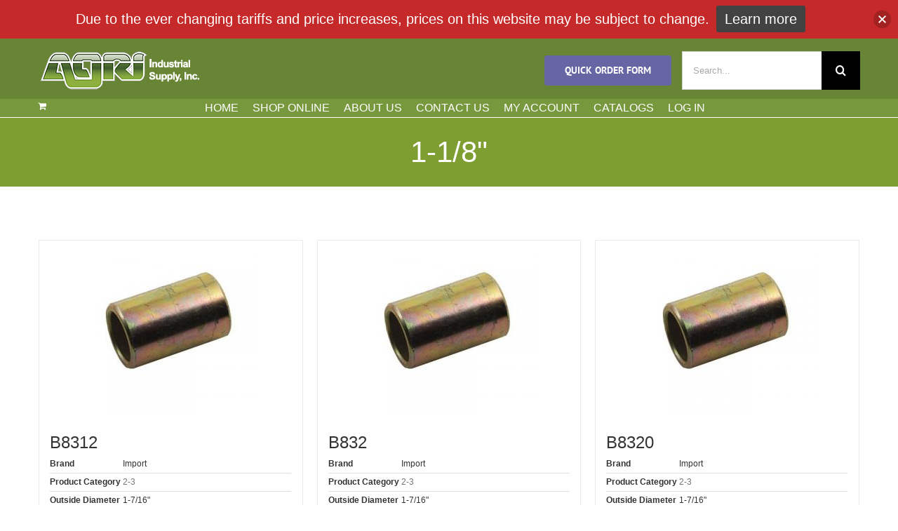

--- FILE ---
content_type: text/css
request_url: https://agri-industrial.com/wp-content/cache/css/static/c1cea0a1ea5934325fa0d0a4f284dfc9.css
body_size: 5846
content:
/* Thursday 16th of January 2020 08:54:10 PM*/

/* Thursday 16th of January 2020 08:54:10 PM*/

div#nextend-accordion-menu-nextendaccordionmenuwidget-8 {
  overflow: hidden;
}
div#nextend-accordion-menu-nextendaccordionmenuwidget-8 div,
div#nextend-accordion-menu-nextendaccordionmenuwidget-8 dl,
div#nextend-accordion-menu-nextendaccordionmenuwidget-8 dt,
div#nextend-accordion-menu-nextendaccordionmenuwidget-8 dd,
div#nextend-accordion-menu-nextendaccordionmenuwidget-8 span,
div#nextend-accordion-menu-nextendaccordionmenuwidget-8 a,
div#nextend-accordion-menu-nextendaccordionmenuwidget-8 img,
div#nextend-accordion-menu-nextendaccordionmenuwidget-8 h3 {
  width: auto;
  padding: 0;
  margin: 0;
  border: 0;
  float: none;
  clear: none;
  line-height: normal;
  position: static;
  list-style: none;
}
.dj_ie7 div#nextend-accordion-menu-nextendaccordionmenuwidget-8 div,
.dj_ie7 div#nextend-accordion-menu-nextendaccordionmenuwidget-8 dl,
.dj_ie7 div#nextend-accordion-menu-nextendaccordionmenuwidget-8 dt,
.dj_ie7 div#nextend-accordion-menu-nextendaccordionmenuwidget-8 dd,
.dj_ie7 div#nextend-accordion-menu-nextendaccordionmenuwidget-8 h3 {
  width: 100%;
}
div#nextend-accordion-menu-nextendaccordionmenuwidget-8 span,
div#nextend-accordion-menu-nextendaccordionmenuwidget-8 a,
div#nextend-accordion-menu-nextendaccordionmenuwidget-8 img {
  vertical-align: middle;
}
div#nextend-accordion-menu-nextendaccordionmenuwidget-8 a {
  display: inline-block;
  height: 100%;
  width: 100%;
}
div#nextend-accordion-menu-nextendaccordionmenuwidget-8 a,
div#nextend-accordion-menu-nextendaccordionmenuwidget-8 a :focus,
div#nextend-accordion-menu-nextendaccordionmenuwidget-8 a :active {
  background: none;
  outline: 0;
  -moz-outline-style: none;
}
div#nextend-accordion-menu-nextendaccordionmenuwidget-8 img {
  margin: 0 4px;
}
div#nextend-accordion-menu-nextendaccordionmenuwidget-8 dl {
  zoom: 1;
}
div#nextend-accordion-menu-nextendaccordionmenuwidget-8 dl.level1 dl {
  position: absolute;
  width: 100%;
  top: 0;
}
div#nextend-accordion-menu-nextendaccordionmenuwidget-8 dl.level1 dd {
  overflow: hidden;
  height: 0px;
  width: 100%;
  margin: 0;
  position: relative;
}
div#nextend-accordion-menu-nextendaccordionmenuwidget-8 dl.level1 dd.opening,
div#nextend-accordion-menu-nextendaccordionmenuwidget-8 dl.level1 dd.closing,
div#nextend-accordion-menu-nextendaccordionmenuwidget-8 dl.level1 dd.opened {
  display: block;
}
div#nextend-accordion-menu-nextendaccordionmenuwidget-8 dl.level1 dd.parent.opening {
  -webkit-transition: all 0.60s cubic-bezier(0.645,0.045,0.355,1.000);
  -moz-transition: all 0.60s cubic-bezier(0.645,0.045,0.355,1.000);
  -o-transition: all 0.60s cubic-bezier(0.645,0.045,0.355,1.000);
  transition: all 0.60s cubic-bezier(0.645,0.045,0.355,1.000);
}
div#nextend-accordion-menu-nextendaccordionmenuwidget-8 dl.level1 dd.parent.closing {
  -webkit-transition: all 0.60s cubic-bezier(0.645,0.045,0.355,1.000);
  -moz-transition: all 0.60s cubic-bezier(0.645,0.045,0.355,1.000);
  -o-transition: all 0.60s cubic-bezier(0.645,0.045,0.355,1.000);
  transition: all 0.60s cubic-bezier(0.645,0.045,0.355,1.000);
}
div#nextend-accordion-menu-nextendaccordionmenuwidget-8 dl.level1 dd.parent.opening.notransition,
div#nextend-accordion-menu-nextendaccordionmenuwidget-8 dl.level1 dd.parent.closing.notransition {
  -webkit-transition: none;
  -moz-transition: none;
  -o-transition: none;
  transition: none;
}
div#nextend-accordion-menu-nextendaccordionmenuwidget-8 dl.level1 dd.parent.opened {
  height: auto;
}
div#nextend-accordion-menu-nextendaccordionmenuwidget-8 dl.level1 dd.parent.opened > dl {
  position: relative;
}
div#nextend-accordion-menu-nextendaccordionmenuwidget-8 .nextend-productnum {
  display: inline-block;
  float: right;
  vertical-align: middle;
  margin: -1px 5px 0 5px;
  min-width: 8px;
  padding-left: 8px !important;
  padding: 0 8px;
  text-align: center !important;
  border: 1px solid rgba(255,255,255,0.5);
  border-radius: 9px 9px 9px 9px;
  -webkit-box-shadow: 0 0 2px 1px rgba(0, 0, 0, 0.2), 1px 1px 2px rgba(0, 0, 0, 0.1) inset;
  -moz-box-shadow: 0 0 2px 1px rgba(0, 0, 0, 0.2), 1px 1px 2px rgba(0, 0, 0, 0.1) inset;
  box-shadow: 0 0 2px 1px rgba(0, 0, 0, 0.2), 1px 1px 2px rgba(0, 0, 0, 0.1) inset;
}
.dj_ie6 div#nextend-accordion-menu-nextendaccordionmenuwidget-8 span.nextend-productnum,
.dj_ie7 div#nextend-accordion-menu-nextendaccordionmenuwidget-8 span.nextend-productnum {
  float: none;
  display: inline;
  margin: 0 10px;
}
.dj_ie6 div#nextend-accordion-menu-nextendaccordionmenuwidget-8 span.nextend-productnum,
.dj_ie7 div#nextend-accordion-menu-nextendaccordionmenuwidget-8 span.nextend-productnum,
.dj_ie8 div#nextend-accordion-menu-nextendaccordionmenuwidget-8 span.nextend-productnum {
  border: 1px solid #ffffff;
}
div#nextend-accordion-menu-nextendaccordionmenuwidget-8.noscript dl.level1 dl {
  position: static;
}
div#nextend-accordion-menu-nextendaccordionmenuwidget-8.noscript dl.level1 dd.parent {
  height: auto !important;
  display: block;
  visibility: visible;
}
div#nextend-accordion-menu-nextendaccordionmenuwidget-8 {
  margin: 0px 0px 10px 0px;
}
div#nextend-accordion-menu-nextendaccordionmenuwidget-8 .nextend-accordion-menu-inner {
  overflow: hidden;
  width: 100%;
  margin-top: 0;
}
div#nextend-accordion-menu-nextendaccordionmenuwidget-8 .nextend-productnum {
  border: 1px solid #EAEAEA;
  box-shadow: none;
  font-size: 11px !important;
  line-height: 15px !important;
  margin-top: 1px;
  padding: 0 6px;
}
div#nextend-accordion-menu-nextendaccordionmenuwidget-8 .nextend-accordion-menu-inner-container {
  overflow: hidden;
  position: relative;
}
div#nextend-accordion-menu-nextendaccordionmenuwidget-8 dl,
div#nextend-accordion-menu-nextendaccordionmenuwidget-8 dt,
div#nextend-accordion-menu-nextendaccordionmenuwidget-8 dd {
  display: block;
  position: relative;
}
div#nextend-accordion-menu-nextendaccordionmenuwidget-8 dl.level1 dt .inner {
  margin: 0;
}
div#nextend-accordion-menu-nextendaccordionmenuwidget-8 div div.title h3 {
  margin: 0;
  padding-top: 8px !important;
  padding-bottom: 5px !important;
  min-height: 26px;
  background: transparent;
  color: #135cae;font-size:18px;text-shadow: none;font-family: 'Arimo',Arial;line-height: 21px;font-weight: bold;font-style: normal;text-decoration: none;text-align: center;
}
div#nextend-accordion-menu-nextendaccordionmenuwidget-8 .outer,
div#nextend-accordion-menu-nextendaccordionmenuwidget-8 .inner {
  display: block;
}
div#nextend-accordion-menu-nextendaccordionmenuwidget-8 .outer {
  background: none repeat-x 0 100%;
}
div#nextend-accordion-menu-nextendaccordionmenuwidget-8.noscript dl.level1 dt.parent .inner {
  background-image: url(https://agri-industrial.com/wp-content/cache/image/static/colorize0c8956a62bde145eaa5eef2de63176df525287ff548722.png);
}
div#nextend-accordion-menu-nextendaccordionmenuwidget-8 dl.level1 dt.parent .inner {
  background-image: url(https://agri-industrial.com/wp-content/cache/image/static/colorize585bde50fc7e296d37e24652947dc6e277983dff548722.png);
  background-repeat: no-repeat;
  background-position: left center;
  cursor: pointer;
}
div#nextend-accordion-menu-nextendaccordionmenuwidget-8 dl.level1 dt.parent.opened .inner,
div#nextend-accordion-menu-nextendaccordionmenuwidget-8 dl.level1 dt.parent.opening .inner {
  background-image: url(https://agri-industrial.com/wp-content/cache/image/static/colorize0c8956a62bde145eaa5eef2de63176df525287ff548722.png);
}
div#nextend-accordion-menu-nextendaccordionmenuwidget-8 dl.level1 dt span {
  color: #333333;font-size:22px;text-shadow: none;font-family: 'Arimo',Arial;line-height: 20px;font-weight: normal;font-style: normal;text-decoration: none;text-align: left;-moz-transition: padding-left 0.4s ease;-webkit-transition: padding-left 0.4s ease;-o-transition: padding-left 0.4s ease;transition: padding-left 0.4s ease;padding-left: 0px;
}
div#nextend-accordion-menu-nextendaccordionmenuwidget-8 dl.level1 dt a {
  padding-left: 0px !important;
}
div#nextend-accordion-menu-nextendaccordionmenuwidget-8 dl.level1 dt a,
div#nextend-accordion-menu-nextendaccordionmenuwidget-8 dl.level1 dt a span {
  color: #333333;font-size:22px;text-shadow: none;font-family: 'Arimo',Arial;line-height: 20px;font-weight: normal;font-style: normal;text-decoration: none;text-align: left;-moz-transition: padding-left 0.4s ease;-webkit-transition: padding-left 0.4s ease;-o-transition: padding-left 0.4s ease;transition: padding-left 0.4s ease;padding-left: 0px;
}
div#nextend-accordion-menu-nextendaccordionmenuwidget-8 dl.level1 dt .inner {
  background: none repeat 0 0;
  border-style: solid;
  border-color: #e0e0e0;
  border-width: 0px 0px 1px 0px;
}
div#nextend-accordion-menu-nextendaccordionmenuwidget-8 dl.level1 dt.opening span.inner span,
div#nextend-accordion-menu-nextendaccordionmenuwidget-8 dl.level1 dt.opening span.inner span span,
div#nextend-accordion-menu-nextendaccordionmenuwidget-8 dl.level1 dt.opening a,
div#nextend-accordion-menu-nextendaccordionmenuwidget-8 dl.level1 dt.opening a span,
div#nextend-accordion-menu-nextendaccordionmenuwidget-8 dl.level1 dt.opened span.inner span,
div#nextend-accordion-menu-nextendaccordionmenuwidget-8 dl.level1 dt.opened span.inner span span,
div#nextend-accordion-menu-nextendaccordionmenuwidget-8 dl.level1 dt.opened a,
div#nextend-accordion-menu-nextendaccordionmenuwidget-8 dl.level1 dt.opened a span,
div#nextend-accordion-menu-nextendaccordionmenuwidget-8 dl.level1 dt.active span.inner span,
div#nextend-accordion-menu-nextendaccordionmenuwidget-8 dl.level1 dt.active span.inner span span,
div#nextend-accordion-menu-nextendaccordionmenuwidget-8 dl.level1 dt.active a,
div#nextend-accordion-menu-nextendaccordionmenuwidget-8 dl.level1 dt.active a span {
  color: #135cae;font-size:22px;text-shadow: none;font-family: 'Arimo',Arial;line-height: 20px;font-weight: normal;font-style: normal;text-decoration: none;text-align: left;-moz-transition: padding-left 0.4s ease;-webkit-transition: padding-left 0.4s ease;-o-transition: padding-left 0.4s ease;transition: padding-left 0.4s ease;padding-left: 0px;
}
div#nextend-accordion-menu-nextendaccordionmenuwidget-8 dl.level1 dt:HOVER span.inner span,
div#nextend-accordion-menu-nextendaccordionmenuwidget-8 dl.level1 dt:HOVER span.inner span span,
div#nextend-accordion-menu-nextendaccordionmenuwidget-8 dl.level1 dt:HOVER a,
div#nextend-accordion-menu-nextendaccordionmenuwidget-8 dl.level1 dt:HOVER a span {
  color: #135cae;font-size:22px;text-shadow: none;font-family: 'Arimo',Arial;line-height: 20px;font-weight: normal;font-style: normal;text-decoration: none;text-align: left;-moz-transition: padding-left 0.4s ease;-webkit-transition: padding-left 0.4s ease;-o-transition: padding-left 0.4s ease;transition: padding-left 0.4s ease;padding-left: 0px;
}
div#nextend-accordion-menu-nextendaccordionmenuwidget-8 dl.level1 .outer {
  padding: 0px 0px 0px 0px ;
  background-image: url(https://agri-industrial.com/wp-content/cache/image/static/transparentcolor.png);
}
div#nextend-accordion-menu-nextendaccordionmenuwidget-8 dl.level1 .inner {
  padding: 8px 0px 8px 20px ;
  margin: 0 0 0 8px;
}
div#nextend-accordion-menu-nextendaccordionmenuwidget-8.noscript dl.level2 dt.parent .inner {
  background-image: url(https://agri-industrial.com/wp-content/cache/image/static/colorize0c8956a62bde145eaa5eef2de63176df525287ff548722.png);
}
div#nextend-accordion-menu-nextendaccordionmenuwidget-8 dl.level2 dt.parent .inner {
  background-image: url(https://agri-industrial.com/wp-content/cache/image/static/colorize585bde50fc7e296d37e24652947dc6e277983dff548722.png);
  background-repeat: no-repeat;
  background-position: left center;
  cursor: pointer;
}
div#nextend-accordion-menu-nextendaccordionmenuwidget-8 dl.level2 dt.parent.opened .inner,
div#nextend-accordion-menu-nextendaccordionmenuwidget-8 dl.level2 dt.parent.opening .inner {
  background-image: url(https://agri-industrial.com/wp-content/cache/image/static/colorize0c8956a62bde145eaa5eef2de63176df525287ff548722.png);
}
div#nextend-accordion-menu-nextendaccordionmenuwidget-8 dl.level2 dt span {
  color: #333333;font-size:18px;text-shadow: none;font-family: 'Arimo',Arial;line-height: 16px;font-weight: bold;font-style: normal;text-decoration: none;text-align: left;-moz-transition: padding-left 0.4s ease;-webkit-transition: padding-left 0.4s ease;-o-transition: padding-left 0.4s ease;transition: padding-left 0.4s ease;padding-left: 0px;
}
div#nextend-accordion-menu-nextendaccordionmenuwidget-8 dl.level2 dt a {
  padding-left: 0px !important;
}
div#nextend-accordion-menu-nextendaccordionmenuwidget-8 dl.level2 dt a,
div#nextend-accordion-menu-nextendaccordionmenuwidget-8 dl.level2 dt a span {
  color: #333333;font-size:18px;text-shadow: none;font-family: 'Arimo',Arial;line-height: 16px;font-weight: bold;font-style: normal;text-decoration: none;text-align: left;-moz-transition: padding-left 0.4s ease;-webkit-transition: padding-left 0.4s ease;-o-transition: padding-left 0.4s ease;transition: padding-left 0.4s ease;padding-left: 0px;
}
div#nextend-accordion-menu-nextendaccordionmenuwidget-8 dl.level2 dt .inner {
  background: none repeat 0 0;
  border-style: solid;
  border-color: #e0e0e0;
  border-width: 0px 0px 1px 0px;
}
div#nextend-accordion-menu-nextendaccordionmenuwidget-8 dl.level2 dt.opening span.inner span,
div#nextend-accordion-menu-nextendaccordionmenuwidget-8 dl.level2 dt.opening span.inner span span,
div#nextend-accordion-menu-nextendaccordionmenuwidget-8 dl.level2 dt.opening a,
div#nextend-accordion-menu-nextendaccordionmenuwidget-8 dl.level2 dt.opening a span,
div#nextend-accordion-menu-nextendaccordionmenuwidget-8 dl.level2 dt.opened span.inner span,
div#nextend-accordion-menu-nextendaccordionmenuwidget-8 dl.level2 dt.opened span.inner span span,
div#nextend-accordion-menu-nextendaccordionmenuwidget-8 dl.level2 dt.opened a,
div#nextend-accordion-menu-nextendaccordionmenuwidget-8 dl.level2 dt.opened a span,
div#nextend-accordion-menu-nextendaccordionmenuwidget-8 dl.level2 dt.active span.inner span,
div#nextend-accordion-menu-nextendaccordionmenuwidget-8 dl.level2 dt.active span.inner span span,
div#nextend-accordion-menu-nextendaccordionmenuwidget-8 dl.level2 dt.active a,
div#nextend-accordion-menu-nextendaccordionmenuwidget-8 dl.level2 dt.active a span {
  color: #135cae;font-size:18px;text-shadow: none;font-family: 'Arimo',Arial;line-height: 16px;font-weight: bold;font-style: normal;text-decoration: none;text-align: left;-moz-transition: padding-left 0.4s ease;-webkit-transition: padding-left 0.4s ease;-o-transition: padding-left 0.4s ease;transition: padding-left 0.4s ease;padding-left: 0px;
}
div#nextend-accordion-menu-nextendaccordionmenuwidget-8 dl.level2 dt:HOVER span.inner span,
div#nextend-accordion-menu-nextendaccordionmenuwidget-8 dl.level2 dt:HOVER span.inner span span,
div#nextend-accordion-menu-nextendaccordionmenuwidget-8 dl.level2 dt:HOVER a,
div#nextend-accordion-menu-nextendaccordionmenuwidget-8 dl.level2 dt:HOVER a span {
  color: #135cae;font-size:18px;text-shadow: none;font-family: 'Arimo',Arial;line-height: 16px;font-weight: bold;font-style: normal;text-decoration: none;text-align: left;-moz-transition: padding-left 0.4s ease;-webkit-transition: padding-left 0.4s ease;-o-transition: padding-left 0.4s ease;transition: padding-left 0.4s ease;padding-left: 0px;
}
div#nextend-accordion-menu-nextendaccordionmenuwidget-8 dl.level2 .outer {
  padding: 0px 0px 0px 15px ;
  background-image: url(https://agri-industrial.com/wp-content/cache/image/static/transparentcolor.png);
}
div#nextend-accordion-menu-nextendaccordionmenuwidget-8 dl.level2 .inner {
  padding: 5px 0px 5px 20px ;
  margin: 0 0 0 8px;
}
div#nextend-accordion-menu-nextendaccordionmenuwidget-8.noscript dl.level3 dt.parent .inner {
  background-image: url(https://agri-industrial.com/wp-content/cache/image/static/colorize0c8956a62bde145eaa5eef2de63176df525287ff548722.png);
}
div#nextend-accordion-menu-nextendaccordionmenuwidget-8 dl.level3 dt.parent .inner {
  background-image: url(https://agri-industrial.com/wp-content/cache/image/static/colorize585bde50fc7e296d37e24652947dc6e277983dff548722.png);
  background-repeat: no-repeat;
  background-position: left center;
  cursor: pointer;
}
div#nextend-accordion-menu-nextendaccordionmenuwidget-8 dl.level3 dt.parent.opened .inner,
div#nextend-accordion-menu-nextendaccordionmenuwidget-8 dl.level3 dt.parent.opening .inner {
  background-image: url(https://agri-industrial.com/wp-content/cache/image/static/colorize0c8956a62bde145eaa5eef2de63176df525287ff548722.png);
}
div#nextend-accordion-menu-nextendaccordionmenuwidget-8 dl.level3 dt span {
  color: #333333;font-size:16px;text-shadow: none;font-family: 'Arimo',Arial;line-height: 20px;font-weight: normal;font-style: normal;text-decoration: none;text-align: left;-moz-transition: padding-left 0.4s ease;-webkit-transition: padding-left 0.4s ease;-o-transition: padding-left 0.4s ease;transition: padding-left 0.4s ease;padding-left: 0px;
}
div#nextend-accordion-menu-nextendaccordionmenuwidget-8 dl.level3 dt a {
  padding-left: 0px !important;
}
div#nextend-accordion-menu-nextendaccordionmenuwidget-8 dl.level3 dt a,
div#nextend-accordion-menu-nextendaccordionmenuwidget-8 dl.level3 dt a span {
  color: #333333;font-size:16px;text-shadow: none;font-family: 'Arimo',Arial;line-height: 20px;font-weight: normal;font-style: normal;text-decoration: none;text-align: left;-moz-transition: padding-left 0.4s ease;-webkit-transition: padding-left 0.4s ease;-o-transition: padding-left 0.4s ease;transition: padding-left 0.4s ease;padding-left: 0px;
}
div#nextend-accordion-menu-nextendaccordionmenuwidget-8 dl.level3 dt .inner {
  background: none repeat 0 0;
  border-style: solid;
  border-color: #e0e0e0;
  border-width: 0px 0px 1px 0px;
}
div#nextend-accordion-menu-nextendaccordionmenuwidget-8 dl.level3 dt.opening span.inner span,
div#nextend-accordion-menu-nextendaccordionmenuwidget-8 dl.level3 dt.opening span.inner span span,
div#nextend-accordion-menu-nextendaccordionmenuwidget-8 dl.level3 dt.opening a,
div#nextend-accordion-menu-nextendaccordionmenuwidget-8 dl.level3 dt.opening a span,
div#nextend-accordion-menu-nextendaccordionmenuwidget-8 dl.level3 dt.opened span.inner span,
div#nextend-accordion-menu-nextendaccordionmenuwidget-8 dl.level3 dt.opened span.inner span span,
div#nextend-accordion-menu-nextendaccordionmenuwidget-8 dl.level3 dt.opened a,
div#nextend-accordion-menu-nextendaccordionmenuwidget-8 dl.level3 dt.opened a span,
div#nextend-accordion-menu-nextendaccordionmenuwidget-8 dl.level3 dt.active span.inner span,
div#nextend-accordion-menu-nextendaccordionmenuwidget-8 dl.level3 dt.active span.inner span span,
div#nextend-accordion-menu-nextendaccordionmenuwidget-8 dl.level3 dt.active a,
div#nextend-accordion-menu-nextendaccordionmenuwidget-8 dl.level3 dt.active a span {
  color: #135cae;font-size:16px;text-shadow: none;font-family: 'Arimo',Arial;line-height: 20px;font-weight: normal;font-style: normal;text-decoration: none;text-align: left;-moz-transition: padding-left 0.4s ease;-webkit-transition: padding-left 0.4s ease;-o-transition: padding-left 0.4s ease;transition: padding-left 0.4s ease;padding-left: 0px;
}
div#nextend-accordion-menu-nextendaccordionmenuwidget-8 dl.level3 dt:HOVER span.inner span,
div#nextend-accordion-menu-nextendaccordionmenuwidget-8 dl.level3 dt:HOVER span.inner span span,
div#nextend-accordion-menu-nextendaccordionmenuwidget-8 dl.level3 dt:HOVER a,
div#nextend-accordion-menu-nextendaccordionmenuwidget-8 dl.level3 dt:HOVER a span {
  color: #135cae;font-size:16px;text-shadow: none;font-family: 'Arimo',Arial;line-height: 20px;font-weight: normal;font-style: normal;text-decoration: none;text-align: left;-moz-transition: padding-left 0.4s ease;-webkit-transition: padding-left 0.4s ease;-o-transition: padding-left 0.4s ease;transition: padding-left 0.4s ease;padding-left: 0px;
}
div#nextend-accordion-menu-nextendaccordionmenuwidget-8 dl.level3 .outer {
  padding: 0px 0px 0px 30px ;
  background-image: url(https://agri-industrial.com/wp-content/cache/image/static/transparentcolor.png);
}
div#nextend-accordion-menu-nextendaccordionmenuwidget-8 dl.level3 .inner {
  padding: 2px 0px 2px 20px ;
  margin: 0 0 0 8px;
}
div#nextend-accordion-menu-nextendaccordionmenuwidget-8.noscript dl.level4 dt.parent .inner {
  background-image: url(https://agri-industrial.com/wp-content/cache/image/static/colorize8ae40f550332b4a2f6d2547989f27045d66060ff548722.png);
}
div#nextend-accordion-menu-nextendaccordionmenuwidget-8 dl.level4 dt.parent .inner {
  background-image: url(https://agri-industrial.com/wp-content/cache/image/static/colorize8eea87d7cba01c8ad2c52b7f1782f34457883bff548722.png);
  background-repeat: no-repeat;
  background-position: left center;
  cursor: pointer;
}
div#nextend-accordion-menu-nextendaccordionmenuwidget-8 dl.level4 dt.parent.opened .inner,
div#nextend-accordion-menu-nextendaccordionmenuwidget-8 dl.level4 dt.parent.opening .inner {
  background-image: url(https://agri-industrial.com/wp-content/cache/image/static/colorize8ae40f550332b4a2f6d2547989f27045d66060ff548722.png);
}
div#nextend-accordion-menu-nextendaccordionmenuwidget-8 dl.level4 dt span {
  color: #333333;font-size:12px;text-shadow: none;font-family: 'Arimo',Arial;line-height: 20px;font-weight: normal;font-style: normal;text-decoration: none;text-align: left;
}
div#nextend-accordion-menu-nextendaccordionmenuwidget-8 dl.level4 dt a {
  padding-left: 0px !important;
}
div#nextend-accordion-menu-nextendaccordionmenuwidget-8 dl.level4 dt a,
div#nextend-accordion-menu-nextendaccordionmenuwidget-8 dl.level4 dt a span {
  color: #333333;font-size:12px;text-shadow: none;font-family: 'Arimo',Arial;line-height: 20px;font-weight: normal;font-style: normal;text-decoration: none;text-align: left;
}
div#nextend-accordion-menu-nextendaccordionmenuwidget-8 dl.level4 dt .inner {
  background: none repeat 0 0;
  border-style: solid;
  border-color: #e0e0e0;
  border-width: 0px 0px 1px 0px;
}
div#nextend-accordion-menu-nextendaccordionmenuwidget-8 dl.level4 dt.opening span.inner span,
div#nextend-accordion-menu-nextendaccordionmenuwidget-8 dl.level4 dt.opening span.inner span span,
div#nextend-accordion-menu-nextendaccordionmenuwidget-8 dl.level4 dt.opening a,
div#nextend-accordion-menu-nextendaccordionmenuwidget-8 dl.level4 dt.opening a span,
div#nextend-accordion-menu-nextendaccordionmenuwidget-8 dl.level4 dt.opened span.inner span,
div#nextend-accordion-menu-nextendaccordionmenuwidget-8 dl.level4 dt.opened span.inner span span,
div#nextend-accordion-menu-nextendaccordionmenuwidget-8 dl.level4 dt.opened a,
div#nextend-accordion-menu-nextendaccordionmenuwidget-8 dl.level4 dt.opened a span,
div#nextend-accordion-menu-nextendaccordionmenuwidget-8 dl.level4 dt.active span.inner span,
div#nextend-accordion-menu-nextendaccordionmenuwidget-8 dl.level4 dt.active span.inner span span,
div#nextend-accordion-menu-nextendaccordionmenuwidget-8 dl.level4 dt.active a,
div#nextend-accordion-menu-nextendaccordionmenuwidget-8 dl.level4 dt.active a span {
  color: #135cae;font-size:12px;text-shadow: none;font-family: 'Arimo',Arial;line-height: 20px;font-weight: normal;font-style: normal;text-decoration: none;text-align: left;
}
div#nextend-accordion-menu-nextendaccordionmenuwidget-8 dl.level4 dt:HOVER span.inner span,
div#nextend-accordion-menu-nextendaccordionmenuwidget-8 dl.level4 dt:HOVER span.inner span span,
div#nextend-accordion-menu-nextendaccordionmenuwidget-8 dl.level4 dt:HOVER a,
div#nextend-accordion-menu-nextendaccordionmenuwidget-8 dl.level4 dt:HOVER a span {
  color: #135cae;font-size:12px;text-shadow: none;font-family: 'Arimo',Arial;line-height: 20px;font-weight: normal;font-style: normal;text-decoration: none;text-align: left;
}
div#nextend-accordion-menu-nextendaccordionmenuwidget-8 dl.level4 .outer {
  padding: 0px 0px 0px 45px ;
  background-image: url(https://agri-industrial.com/wp-content/cache/image/static/transparentcolor.png);
}
div#nextend-accordion-menu-nextendaccordionmenuwidget-8 dl.level4 .inner {
  padding: 2px 0px 2px 20px ;
  margin: 0 0 0 8px;
}
div#nextend-accordion-menu-nextendaccordionmenuwidget-8.noscript dl.level5 dt.parent .inner {
  background-image: url(https://agri-industrial.com/wp-content/cache/image/static/colorize8ae40f550332b4a2f6d2547989f27045d66060ff548722.png);
}
div#nextend-accordion-menu-nextendaccordionmenuwidget-8 dl.level5 dt.parent .inner {
  background-image: url(https://agri-industrial.com/wp-content/cache/image/static/colorize8eea87d7cba01c8ad2c52b7f1782f34457883bff548722.png);
  background-repeat: no-repeat;
  background-position: left center;
  cursor: pointer;
}
div#nextend-accordion-menu-nextendaccordionmenuwidget-8 dl.level5 dt.parent.opened .inner,
div#nextend-accordion-menu-nextendaccordionmenuwidget-8 dl.level5 dt.parent.opening .inner {
  background-image: url(https://agri-industrial.com/wp-content/cache/image/static/colorize8ae40f550332b4a2f6d2547989f27045d66060ff548722.png);
}
div#nextend-accordion-menu-nextendaccordionmenuwidget-8 dl.level5 dt span {
  color: #ffffff;font-size:13px;text-shadow: 0px 1px 2px RGBA(0,0,0,1);font-family: 'Quattrocento Sans',Arial;line-height: normal;font-weight: normal;font-style: normal;text-decoration: none;text-align: left;
}
div#nextend-accordion-menu-nextendaccordionmenuwidget-8 dl.level5 dt a {
  padding-left: 0px !important;
}
div#nextend-accordion-menu-nextendaccordionmenuwidget-8 dl.level5 dt a,
div#nextend-accordion-menu-nextendaccordionmenuwidget-8 dl.level5 dt a span {
  color: #ffffff;font-size:13px;text-shadow: 0px 1px 2px RGBA(0,0,0,1);font-family: 'Quattrocento Sans',Arial;line-height: normal;font-weight: normal;font-style: normal;text-decoration: none;text-align: left;
}
div#nextend-accordion-menu-nextendaccordionmenuwidget-8 dl.level5 dt .inner {
  background: none repeat 0 0;
  border-style: solid;
  border-color: #e0e0e0;
  border-width: 0px 0px 1px 0px;
}
div#nextend-accordion-menu-nextendaccordionmenuwidget-8 dl.level5 dt.opening span.inner span,
div#nextend-accordion-menu-nextendaccordionmenuwidget-8 dl.level5 dt.opening span.inner span span,
div#nextend-accordion-menu-nextendaccordionmenuwidget-8 dl.level5 dt.opening a,
div#nextend-accordion-menu-nextendaccordionmenuwidget-8 dl.level5 dt.opening a span,
div#nextend-accordion-menu-nextendaccordionmenuwidget-8 dl.level5 dt.opened span.inner span,
div#nextend-accordion-menu-nextendaccordionmenuwidget-8 dl.level5 dt.opened span.inner span span,
div#nextend-accordion-menu-nextendaccordionmenuwidget-8 dl.level5 dt.opened a,
div#nextend-accordion-menu-nextendaccordionmenuwidget-8 dl.level5 dt.opened a span,
div#nextend-accordion-menu-nextendaccordionmenuwidget-8 dl.level5 dt.active span.inner span,
div#nextend-accordion-menu-nextendaccordionmenuwidget-8 dl.level5 dt.active span.inner span span,
div#nextend-accordion-menu-nextendaccordionmenuwidget-8 dl.level5 dt.active a,
div#nextend-accordion-menu-nextendaccordionmenuwidget-8 dl.level5 dt.active a span {
  color: #135cae;font-size:13px;text-shadow: 0px 1px 2px RGBA(0,0,0,1);font-family: 'Quattrocento Sans',Arial;line-height: normal;font-weight: normal;font-style: normal;text-decoration: none;text-align: left;
}
div#nextend-accordion-menu-nextendaccordionmenuwidget-8 dl.level5 dt:HOVER span.inner span,
div#nextend-accordion-menu-nextendaccordionmenuwidget-8 dl.level5 dt:HOVER span.inner span span,
div#nextend-accordion-menu-nextendaccordionmenuwidget-8 dl.level5 dt:HOVER a,
div#nextend-accordion-menu-nextendaccordionmenuwidget-8 dl.level5 dt:HOVER a span {
  color: #ffffff;font-size:13px;text-shadow: 0px 1px 2px RGBA(0,0,0,1);font-family: 'Quattrocento Sans',Arial;line-height: normal;font-weight: normal;font-style: normal;text-decoration: none;text-align: left;
}
div#nextend-accordion-menu-nextendaccordionmenuwidget-8 dl.level5 .outer {
  padding: 0px 0px 0px 60px ;
  background-image: url(https://agri-industrial.com/wp-content/cache/image/static/transparentcolor.png);
}
div#nextend-accordion-menu-nextendaccordionmenuwidget-8 dl.level5 .inner {
  padding: 2px 0px 2px 20px ;
  margin: 0 0 0 8px;
}
div#nextend-accordion-menu-nextendaccordionmenuwidget-9 {
  overflow: hidden;
}
div#nextend-accordion-menu-nextendaccordionmenuwidget-9 div,
div#nextend-accordion-menu-nextendaccordionmenuwidget-9 dl,
div#nextend-accordion-menu-nextendaccordionmenuwidget-9 dt,
div#nextend-accordion-menu-nextendaccordionmenuwidget-9 dd,
div#nextend-accordion-menu-nextendaccordionmenuwidget-9 span,
div#nextend-accordion-menu-nextendaccordionmenuwidget-9 a,
div#nextend-accordion-menu-nextendaccordionmenuwidget-9 img,
div#nextend-accordion-menu-nextendaccordionmenuwidget-9 h3 {
  width: auto;
  padding: 0;
  margin: 0;
  border: 0;
  float: none;
  clear: none;
  line-height: normal;
  position: static;
  list-style: none;
}
.dj_ie7 div#nextend-accordion-menu-nextendaccordionmenuwidget-9 div,
.dj_ie7 div#nextend-accordion-menu-nextendaccordionmenuwidget-9 dl,
.dj_ie7 div#nextend-accordion-menu-nextendaccordionmenuwidget-9 dt,
.dj_ie7 div#nextend-accordion-menu-nextendaccordionmenuwidget-9 dd,
.dj_ie7 div#nextend-accordion-menu-nextendaccordionmenuwidget-9 h3 {
  width: 100%;
}
div#nextend-accordion-menu-nextendaccordionmenuwidget-9 span,
div#nextend-accordion-menu-nextendaccordionmenuwidget-9 a,
div#nextend-accordion-menu-nextendaccordionmenuwidget-9 img {
  vertical-align: middle;
}
div#nextend-accordion-menu-nextendaccordionmenuwidget-9 a {
  display: inline-block;
  height: 100%;
  width: 100%;
}
div#nextend-accordion-menu-nextendaccordionmenuwidget-9 a,
div#nextend-accordion-menu-nextendaccordionmenuwidget-9 a :focus,
div#nextend-accordion-menu-nextendaccordionmenuwidget-9 a :active {
  background: none;
  outline: 0;
  -moz-outline-style: none;
}
div#nextend-accordion-menu-nextendaccordionmenuwidget-9 img {
  margin: 0 4px;
}
div#nextend-accordion-menu-nextendaccordionmenuwidget-9 dl {
  zoom: 1;
}
div#nextend-accordion-menu-nextendaccordionmenuwidget-9 dl.level1 dl {
  position: absolute;
  width: 100%;
  top: 0;
}
div#nextend-accordion-menu-nextendaccordionmenuwidget-9 dl.level1 dd {
  overflow: hidden;
  height: 0px;
  width: 100%;
  margin: 0;
  position: relative;
}
div#nextend-accordion-menu-nextendaccordionmenuwidget-9 dl.level1 dd.opening,
div#nextend-accordion-menu-nextendaccordionmenuwidget-9 dl.level1 dd.closing,
div#nextend-accordion-menu-nextendaccordionmenuwidget-9 dl.level1 dd.opened {
  display: block;
}
div#nextend-accordion-menu-nextendaccordionmenuwidget-9 dl.level1 dd.parent.opening {
  -webkit-transition: all 0.60s cubic-bezier(0.645,0.045,0.355,1.000);
  -moz-transition: all 0.60s cubic-bezier(0.645,0.045,0.355,1.000);
  -o-transition: all 0.60s cubic-bezier(0.645,0.045,0.355,1.000);
  transition: all 0.60s cubic-bezier(0.645,0.045,0.355,1.000);
}
div#nextend-accordion-menu-nextendaccordionmenuwidget-9 dl.level1 dd.parent.closing {
  -webkit-transition: all 0.60s cubic-bezier(0.645,0.045,0.355,1.000);
  -moz-transition: all 0.60s cubic-bezier(0.645,0.045,0.355,1.000);
  -o-transition: all 0.60s cubic-bezier(0.645,0.045,0.355,1.000);
  transition: all 0.60s cubic-bezier(0.645,0.045,0.355,1.000);
}
div#nextend-accordion-menu-nextendaccordionmenuwidget-9 dl.level1 dd.parent.opening.notransition,
div#nextend-accordion-menu-nextendaccordionmenuwidget-9 dl.level1 dd.parent.closing.notransition {
  -webkit-transition: none;
  -moz-transition: none;
  -o-transition: none;
  transition: none;
}
div#nextend-accordion-menu-nextendaccordionmenuwidget-9 dl.level1 dd.parent.opened {
  height: auto;
}
div#nextend-accordion-menu-nextendaccordionmenuwidget-9 dl.level1 dd.parent.opened > dl {
  position: relative;
}
div#nextend-accordion-menu-nextendaccordionmenuwidget-9 .nextend-productnum {
  display: inline-block;
  float: right;
  vertical-align: middle;
  margin: -1px 5px 0 5px;
  min-width: 8px;
  padding-left: 8px !important;
  padding: 0 8px;
  text-align: center !important;
  border: 1px solid rgba(255,255,255,0.5);
  border-radius: 9px 9px 9px 9px;
  -webkit-box-shadow: 0 0 2px 1px rgba(0, 0, 0, 0.2), 1px 1px 2px rgba(0, 0, 0, 0.1) inset;
  -moz-box-shadow: 0 0 2px 1px rgba(0, 0, 0, 0.2), 1px 1px 2px rgba(0, 0, 0, 0.1) inset;
  box-shadow: 0 0 2px 1px rgba(0, 0, 0, 0.2), 1px 1px 2px rgba(0, 0, 0, 0.1) inset;
}
.dj_ie6 div#nextend-accordion-menu-nextendaccordionmenuwidget-9 span.nextend-productnum,
.dj_ie7 div#nextend-accordion-menu-nextendaccordionmenuwidget-9 span.nextend-productnum {
  float: none;
  display: inline;
  margin: 0 10px;
}
.dj_ie6 div#nextend-accordion-menu-nextendaccordionmenuwidget-9 span.nextend-productnum,
.dj_ie7 div#nextend-accordion-menu-nextendaccordionmenuwidget-9 span.nextend-productnum,
.dj_ie8 div#nextend-accordion-menu-nextendaccordionmenuwidget-9 span.nextend-productnum {
  border: 1px solid #ffffff;
}
div#nextend-accordion-menu-nextendaccordionmenuwidget-9.noscript dl.level1 dl {
  position: static;
}
div#nextend-accordion-menu-nextendaccordionmenuwidget-9.noscript dl.level1 dd.parent {
  height: auto !important;
  display: block;
  visibility: visible;
}
div#nextend-accordion-menu-nextendaccordionmenuwidget-9 {
  margin: 0px 0px 10px 0px;
}
div#nextend-accordion-menu-nextendaccordionmenuwidget-9 .nextend-accordion-menu-inner {
  overflow: hidden;
  width: 100%;
  margin-top: 0;
}
div#nextend-accordion-menu-nextendaccordionmenuwidget-9 .nextend-productnum {
  border: 1px solid #EAEAEA;
  box-shadow: none;
  font-size: 11px !important;
  line-height: 15px !important;
  margin-top: 1px;
  padding: 0 6px;
}
div#nextend-accordion-menu-nextendaccordionmenuwidget-9 .nextend-accordion-menu-inner-container {
  overflow: hidden;
  position: relative;
}
div#nextend-accordion-menu-nextendaccordionmenuwidget-9 dl,
div#nextend-accordion-menu-nextendaccordionmenuwidget-9 dt,
div#nextend-accordion-menu-nextendaccordionmenuwidget-9 dd {
  display: block;
  position: relative;
}
div#nextend-accordion-menu-nextendaccordionmenuwidget-9 dl.level1 dt .inner {
  margin: 0;
}
div#nextend-accordion-menu-nextendaccordionmenuwidget-9 div div.title h3 {
  margin: 0;
  padding-top: 8px !important;
  padding-bottom: 5px !important;
  min-height: 26px;
  background: transparent;
  color: #135cae;font-size:18px;text-shadow: none;font-family: 'Arimo',Arial;line-height: 21px;font-weight: bold;font-style: normal;text-decoration: none;text-align: center;-moz-transition: padding-left 0.4s ease;-webkit-transition: padding-left 0.4s ease;-o-transition: padding-left 0.4s ease;transition: padding-left 0.4s ease;padding-left: 0px;
}
div#nextend-accordion-menu-nextendaccordionmenuwidget-9 .outer,
div#nextend-accordion-menu-nextendaccordionmenuwidget-9 .inner {
  display: block;
}
div#nextend-accordion-menu-nextendaccordionmenuwidget-9 .outer {
  background: none repeat-x 0 100%;
}
div#nextend-accordion-menu-nextendaccordionmenuwidget-9.noscript dl.level1 dt.parent .inner {
  background-image: url(https://agri-industrial.com/wp-content/cache/image/static/colorize0c8956a62bde145eaa5eef2de63176df525287ff548722.png);
}
div#nextend-accordion-menu-nextendaccordionmenuwidget-9 dl.level1 dt.parent .inner {
  background-image: url(https://agri-industrial.com/wp-content/cache/image/static/colorize585bde50fc7e296d37e24652947dc6e277983dff548722.png);
  background-repeat: no-repeat;
  background-position: left center;
  cursor: pointer;
}
div#nextend-accordion-menu-nextendaccordionmenuwidget-9 dl.level1 dt.parent.opened .inner,
div#nextend-accordion-menu-nextendaccordionmenuwidget-9 dl.level1 dt.parent.opening .inner {
  background-image: url(https://agri-industrial.com/wp-content/cache/image/static/colorize0c8956a62bde145eaa5eef2de63176df525287ff548722.png);
}
div#nextend-accordion-menu-nextendaccordionmenuwidget-9 dl.level1 dt span {
  color: #333333;font-size:22px;text-shadow: none;font-family: 'Arimo',Arial;line-height: 20px;font-weight: normal;font-style: normal;text-decoration: none;text-align: left;-moz-transition: padding-left 0.4s ease;-webkit-transition: padding-left 0.4s ease;-o-transition: padding-left 0.4s ease;transition: padding-left 0.4s ease;padding-left: 0px;
}
div#nextend-accordion-menu-nextendaccordionmenuwidget-9 dl.level1 dt a {
  padding-left: 0px !important;
}
div#nextend-accordion-menu-nextendaccordionmenuwidget-9 dl.level1 dt a,
div#nextend-accordion-menu-nextendaccordionmenuwidget-9 dl.level1 dt a span {
  color: #333333;font-size:22px;text-shadow: none;font-family: 'Arimo',Arial;line-height: 20px;font-weight: normal;font-style: normal;text-decoration: none;text-align: left;-moz-transition: padding-left 0.4s ease;-webkit-transition: padding-left 0.4s ease;-o-transition: padding-left 0.4s ease;transition: padding-left 0.4s ease;padding-left: 0px;
}
div#nextend-accordion-menu-nextendaccordionmenuwidget-9 dl.level1 dt .inner {
  background: none repeat 0 0;
  border-style: solid;
  border-color: #e0e0e0;
  border-width: 0px 0px 1px 0px;
}
div#nextend-accordion-menu-nextendaccordionmenuwidget-9 dl.level1 dt.opening span.inner span,
div#nextend-accordion-menu-nextendaccordionmenuwidget-9 dl.level1 dt.opening span.inner span span,
div#nextend-accordion-menu-nextendaccordionmenuwidget-9 dl.level1 dt.opening a,
div#nextend-accordion-menu-nextendaccordionmenuwidget-9 dl.level1 dt.opening a span,
div#nextend-accordion-menu-nextendaccordionmenuwidget-9 dl.level1 dt.opened span.inner span,
div#nextend-accordion-menu-nextendaccordionmenuwidget-9 dl.level1 dt.opened span.inner span span,
div#nextend-accordion-menu-nextendaccordionmenuwidget-9 dl.level1 dt.opened a,
div#nextend-accordion-menu-nextendaccordionmenuwidget-9 dl.level1 dt.opened a span,
div#nextend-accordion-menu-nextendaccordionmenuwidget-9 dl.level1 dt.active span.inner span,
div#nextend-accordion-menu-nextendaccordionmenuwidget-9 dl.level1 dt.active span.inner span span,
div#nextend-accordion-menu-nextendaccordionmenuwidget-9 dl.level1 dt.active a,
div#nextend-accordion-menu-nextendaccordionmenuwidget-9 dl.level1 dt.active a span {
  color: #135cae;font-size:22px;text-shadow: none;font-family: 'Arimo',Arial;line-height: 20px;font-weight: normal;font-style: normal;text-decoration: none;text-align: left;-moz-transition: padding-left 0.4s ease;-webkit-transition: padding-left 0.4s ease;-o-transition: padding-left 0.4s ease;transition: padding-left 0.4s ease;padding-left: 0px;
}
div#nextend-accordion-menu-nextendaccordionmenuwidget-9 dl.level1 dt:HOVER span.inner span,
div#nextend-accordion-menu-nextendaccordionmenuwidget-9 dl.level1 dt:HOVER span.inner span span,
div#nextend-accordion-menu-nextendaccordionmenuwidget-9 dl.level1 dt:HOVER a,
div#nextend-accordion-menu-nextendaccordionmenuwidget-9 dl.level1 dt:HOVER a span {
  color: #135cae;font-size:22px;text-shadow: none;font-family: 'Arimo',Arial;line-height: 20px;font-weight: normal;font-style: normal;text-decoration: none;text-align: left;-moz-transition: padding-left 0.4s ease;-webkit-transition: padding-left 0.4s ease;-o-transition: padding-left 0.4s ease;transition: padding-left 0.4s ease;padding-left: 0px;
}
div#nextend-accordion-menu-nextendaccordionmenuwidget-9 dl.level1 .outer {
  padding: 0px 0px 0px 0px ;
  background-image: url(https://agri-industrial.com/wp-content/cache/image/static/transparentcolor.png);
}
div#nextend-accordion-menu-nextendaccordionmenuwidget-9 dl.level1 .inner {
  padding: 8px 0px 8px 20px ;
  margin: 0 0 0 8px;
}
div#nextend-accordion-menu-nextendaccordionmenuwidget-9.noscript dl.level2 dt.parent .inner {
  background-image: url(https://agri-industrial.com/wp-content/cache/image/static/colorize0c8956a62bde145eaa5eef2de63176df525287ff548722.png);
}
div#nextend-accordion-menu-nextendaccordionmenuwidget-9 dl.level2 dt.parent .inner {
  background-image: url(https://agri-industrial.com/wp-content/cache/image/static/colorize585bde50fc7e296d37e24652947dc6e277983dff548722.png);
  background-repeat: no-repeat;
  background-position: left center;
  cursor: pointer;
}
div#nextend-accordion-menu-nextendaccordionmenuwidget-9 dl.level2 dt.parent.opened .inner,
div#nextend-accordion-menu-nextendaccordionmenuwidget-9 dl.level2 dt.parent.opening .inner {
  background-image: url(https://agri-industrial.com/wp-content/cache/image/static/colorize0c8956a62bde145eaa5eef2de63176df525287ff548722.png);
}
div#nextend-accordion-menu-nextendaccordionmenuwidget-9 dl.level2 dt span {
  color: #333333;font-size:18px;text-shadow: none;font-family: 'Arimo',Arial;line-height: 16px;font-weight: bold;font-style: normal;text-decoration: none;text-align: left;-moz-transition: padding-left 0.4s ease;-webkit-transition: padding-left 0.4s ease;-o-transition: padding-left 0.4s ease;transition: padding-left 0.4s ease;padding-left: 0px;
}
div#nextend-accordion-menu-nextendaccordionmenuwidget-9 dl.level2 dt a {
  padding-left: 0px !important;
}
div#nextend-accordion-menu-nextendaccordionmenuwidget-9 dl.level2 dt a,
div#nextend-accordion-menu-nextendaccordionmenuwidget-9 dl.level2 dt a span {
  color: #333333;font-size:18px;text-shadow: none;font-family: 'Arimo',Arial;line-height: 16px;font-weight: bold;font-style: normal;text-decoration: none;text-align: left;-moz-transition: padding-left 0.4s ease;-webkit-transition: padding-left 0.4s ease;-o-transition: padding-left 0.4s ease;transition: padding-left 0.4s ease;padding-left: 0px;
}
div#nextend-accordion-menu-nextendaccordionmenuwidget-9 dl.level2 dt .inner {
  background: none repeat 0 0;
  border-style: solid;
  border-color: #e0e0e0;
  border-width: 0px 0px 1px 0px;
}
div#nextend-accordion-menu-nextendaccordionmenuwidget-9 dl.level2 dt.opening span.inner span,
div#nextend-accordion-menu-nextendaccordionmenuwidget-9 dl.level2 dt.opening span.inner span span,
div#nextend-accordion-menu-nextendaccordionmenuwidget-9 dl.level2 dt.opening a,
div#nextend-accordion-menu-nextendaccordionmenuwidget-9 dl.level2 dt.opening a span,
div#nextend-accordion-menu-nextendaccordionmenuwidget-9 dl.level2 dt.opened span.inner span,
div#nextend-accordion-menu-nextendaccordionmenuwidget-9 dl.level2 dt.opened span.inner span span,
div#nextend-accordion-menu-nextendaccordionmenuwidget-9 dl.level2 dt.opened a,
div#nextend-accordion-menu-nextendaccordionmenuwidget-9 dl.level2 dt.opened a span,
div#nextend-accordion-menu-nextendaccordionmenuwidget-9 dl.level2 dt.active span.inner span,
div#nextend-accordion-menu-nextendaccordionmenuwidget-9 dl.level2 dt.active span.inner span span,
div#nextend-accordion-menu-nextendaccordionmenuwidget-9 dl.level2 dt.active a,
div#nextend-accordion-menu-nextendaccordionmenuwidget-9 dl.level2 dt.active a span {
  color: #135cae;font-size:18px;text-shadow: none;font-family: 'Arimo',Arial;line-height: 16px;font-weight: bold;font-style: normal;text-decoration: none;text-align: left;-moz-transition: padding-left 0.4s ease;-webkit-transition: padding-left 0.4s ease;-o-transition: padding-left 0.4s ease;transition: padding-left 0.4s ease;padding-left: 0px;
}
div#nextend-accordion-menu-nextendaccordionmenuwidget-9 dl.level2 dt:HOVER span.inner span,
div#nextend-accordion-menu-nextendaccordionmenuwidget-9 dl.level2 dt:HOVER span.inner span span,
div#nextend-accordion-menu-nextendaccordionmenuwidget-9 dl.level2 dt:HOVER a,
div#nextend-accordion-menu-nextendaccordionmenuwidget-9 dl.level2 dt:HOVER a span {
  color: #135cae;font-size:18px;text-shadow: none;font-family: 'Arimo',Arial;line-height: 16px;font-weight: bold;font-style: normal;text-decoration: none;text-align: left;-moz-transition: padding-left 0.4s ease;-webkit-transition: padding-left 0.4s ease;-o-transition: padding-left 0.4s ease;transition: padding-left 0.4s ease;padding-left: 0px;
}
div#nextend-accordion-menu-nextendaccordionmenuwidget-9 dl.level2 .outer {
  padding: 0px 0px 0px 15px ;
  background-image: url(https://agri-industrial.com/wp-content/cache/image/static/transparentcolor.png);
}
div#nextend-accordion-menu-nextendaccordionmenuwidget-9 dl.level2 .inner {
  padding: 5px 0px 5px 20px ;
  margin: 0 0 0 8px;
}
div#nextend-accordion-menu-nextendaccordionmenuwidget-9.noscript dl.level3 dt.parent .inner {
  background-image: url(https://agri-industrial.com/wp-content/cache/image/static/colorize0c8956a62bde145eaa5eef2de63176df525287ff548722.png);
}
div#nextend-accordion-menu-nextendaccordionmenuwidget-9 dl.level3 dt.parent .inner {
  background-image: url(https://agri-industrial.com/wp-content/cache/image/static/colorize585bde50fc7e296d37e24652947dc6e277983dff548722.png);
  background-repeat: no-repeat;
  background-position: left center;
  cursor: pointer;
}
div#nextend-accordion-menu-nextendaccordionmenuwidget-9 dl.level3 dt.parent.opened .inner,
div#nextend-accordion-menu-nextendaccordionmenuwidget-9 dl.level3 dt.parent.opening .inner {
  background-image: url(https://agri-industrial.com/wp-content/cache/image/static/colorize0c8956a62bde145eaa5eef2de63176df525287ff548722.png);
}
div#nextend-accordion-menu-nextendaccordionmenuwidget-9 dl.level3 dt span {
  color: #333333;font-size:16px;text-shadow: none;font-family: 'Arimo',Arial;line-height: 20px;font-weight: normal;font-style: normal;text-decoration: none;text-align: left;-moz-transition: padding-left 0.4s ease;-webkit-transition: padding-left 0.4s ease;-o-transition: padding-left 0.4s ease;transition: padding-left 0.4s ease;padding-left: 0px;
}
div#nextend-accordion-menu-nextendaccordionmenuwidget-9 dl.level3 dt a {
  padding-left: 0px !important;
}
div#nextend-accordion-menu-nextendaccordionmenuwidget-9 dl.level3 dt a,
div#nextend-accordion-menu-nextendaccordionmenuwidget-9 dl.level3 dt a span {
  color: #333333;font-size:16px;text-shadow: none;font-family: 'Arimo',Arial;line-height: 20px;font-weight: normal;font-style: normal;text-decoration: none;text-align: left;-moz-transition: padding-left 0.4s ease;-webkit-transition: padding-left 0.4s ease;-o-transition: padding-left 0.4s ease;transition: padding-left 0.4s ease;padding-left: 0px;
}
div#nextend-accordion-menu-nextendaccordionmenuwidget-9 dl.level3 dt .inner {
  background: none repeat 0 0;
  border-style: solid;
  border-color: #e0e0e0;
  border-width: 0px 0px 1px 0px;
}
div#nextend-accordion-menu-nextendaccordionmenuwidget-9 dl.level3 dt.opening span.inner span,
div#nextend-accordion-menu-nextendaccordionmenuwidget-9 dl.level3 dt.opening span.inner span span,
div#nextend-accordion-menu-nextendaccordionmenuwidget-9 dl.level3 dt.opening a,
div#nextend-accordion-menu-nextendaccordionmenuwidget-9 dl.level3 dt.opening a span,
div#nextend-accordion-menu-nextendaccordionmenuwidget-9 dl.level3 dt.opened span.inner span,
div#nextend-accordion-menu-nextendaccordionmenuwidget-9 dl.level3 dt.opened span.inner span span,
div#nextend-accordion-menu-nextendaccordionmenuwidget-9 dl.level3 dt.opened a,
div#nextend-accordion-menu-nextendaccordionmenuwidget-9 dl.level3 dt.opened a span,
div#nextend-accordion-menu-nextendaccordionmenuwidget-9 dl.level3 dt.active span.inner span,
div#nextend-accordion-menu-nextendaccordionmenuwidget-9 dl.level3 dt.active span.inner span span,
div#nextend-accordion-menu-nextendaccordionmenuwidget-9 dl.level3 dt.active a,
div#nextend-accordion-menu-nextendaccordionmenuwidget-9 dl.level3 dt.active a span {
  color: #135cae;font-size:16px;text-shadow: none;font-family: 'Arimo',Arial;line-height: 20px;font-weight: normal;font-style: normal;text-decoration: none;text-align: left;-moz-transition: padding-left 0.4s ease;-webkit-transition: padding-left 0.4s ease;-o-transition: padding-left 0.4s ease;transition: padding-left 0.4s ease;padding-left: 0px;
}
div#nextend-accordion-menu-nextendaccordionmenuwidget-9 dl.level3 dt:HOVER span.inner span,
div#nextend-accordion-menu-nextendaccordionmenuwidget-9 dl.level3 dt:HOVER span.inner span span,
div#nextend-accordion-menu-nextendaccordionmenuwidget-9 dl.level3 dt:HOVER a,
div#nextend-accordion-menu-nextendaccordionmenuwidget-9 dl.level3 dt:HOVER a span {
  color: #135cae;font-size:16px;text-shadow: none;font-family: 'Arimo',Arial;line-height: 20px;font-weight: normal;font-style: normal;text-decoration: none;text-align: left;-moz-transition: padding-left 0.4s ease;-webkit-transition: padding-left 0.4s ease;-o-transition: padding-left 0.4s ease;transition: padding-left 0.4s ease;padding-left: 0px;
}
div#nextend-accordion-menu-nextendaccordionmenuwidget-9 dl.level3 .outer {
  padding: 0px 0px 0px 30px ;
  background-image: url(https://agri-industrial.com/wp-content/cache/image/static/transparentcolor.png);
}
div#nextend-accordion-menu-nextendaccordionmenuwidget-9 dl.level3 .inner {
  padding: 2px 0px 2px 20px ;
  margin: 0 0 0 8px;
}
div#nextend-accordion-menu-nextendaccordionmenuwidget-9.noscript dl.level4 dt.parent .inner {
  background-image: url(https://agri-industrial.com/wp-content/cache/image/static/colorize8ae40f550332b4a2f6d2547989f27045d66060ff548722.png);
}
div#nextend-accordion-menu-nextendaccordionmenuwidget-9 dl.level4 dt.parent .inner {
  background-image: url(https://agri-industrial.com/wp-content/cache/image/static/colorize8eea87d7cba01c8ad2c52b7f1782f34457883bff548722.png);
  background-repeat: no-repeat;
  background-position: left center;
  cursor: pointer;
}
div#nextend-accordion-menu-nextendaccordionmenuwidget-9 dl.level4 dt.parent.opened .inner,
div#nextend-accordion-menu-nextendaccordionmenuwidget-9 dl.level4 dt.parent.opening .inner {
  background-image: url(https://agri-industrial.com/wp-content/cache/image/static/colorize8ae40f550332b4a2f6d2547989f27045d66060ff548722.png);
}
div#nextend-accordion-menu-nextendaccordionmenuwidget-9 dl.level4 dt span {
  color: #333333;font-size:12px;text-shadow: none;font-family: 'Arimo',Arial;line-height: 20px;font-weight: normal;font-style: normal;text-decoration: none;text-align: left;-moz-transition: padding-left 0.4s ease;-webkit-transition: padding-left 0.4s ease;-o-transition: padding-left 0.4s ease;transition: padding-left 0.4s ease;padding-left: 0px;
}
div#nextend-accordion-menu-nextendaccordionmenuwidget-9 dl.level4 dt a {
  padding-left: 0px !important;
}
div#nextend-accordion-menu-nextendaccordionmenuwidget-9 dl.level4 dt a,
div#nextend-accordion-menu-nextendaccordionmenuwidget-9 dl.level4 dt a span {
  color: #333333;font-size:12px;text-shadow: none;font-family: 'Arimo',Arial;line-height: 20px;font-weight: normal;font-style: normal;text-decoration: none;text-align: left;-moz-transition: padding-left 0.4s ease;-webkit-transition: padding-left 0.4s ease;-o-transition: padding-left 0.4s ease;transition: padding-left 0.4s ease;padding-left: 0px;
}
div#nextend-accordion-menu-nextendaccordionmenuwidget-9 dl.level4 dt .inner {
  background: none repeat 0 0;
  border-style: solid;
  border-color: #e0e0e0;
  border-width: 0px 0px 1px 0px;
}
div#nextend-accordion-menu-nextendaccordionmenuwidget-9 dl.level4 dt.opening span.inner span,
div#nextend-accordion-menu-nextendaccordionmenuwidget-9 dl.level4 dt.opening span.inner span span,
div#nextend-accordion-menu-nextendaccordionmenuwidget-9 dl.level4 dt.opening a,
div#nextend-accordion-menu-nextendaccordionmenuwidget-9 dl.level4 dt.opening a span,
div#nextend-accordion-menu-nextendaccordionmenuwidget-9 dl.level4 dt.opened span.inner span,
div#nextend-accordion-menu-nextendaccordionmenuwidget-9 dl.level4 dt.opened span.inner span span,
div#nextend-accordion-menu-nextendaccordionmenuwidget-9 dl.level4 dt.opened a,
div#nextend-accordion-menu-nextendaccordionmenuwidget-9 dl.level4 dt.opened a span,
div#nextend-accordion-menu-nextendaccordionmenuwidget-9 dl.level4 dt.active span.inner span,
div#nextend-accordion-menu-nextendaccordionmenuwidget-9 dl.level4 dt.active span.inner span span,
div#nextend-accordion-menu-nextendaccordionmenuwidget-9 dl.level4 dt.active a,
div#nextend-accordion-menu-nextendaccordionmenuwidget-9 dl.level4 dt.active a span {
  color: #135cae;font-size:12px;text-shadow: none;font-family: 'Arimo',Arial;line-height: 20px;font-weight: normal;font-style: normal;text-decoration: none;text-align: left;-moz-transition: padding-left 0.4s ease;-webkit-transition: padding-left 0.4s ease;-o-transition: padding-left 0.4s ease;transition: padding-left 0.4s ease;padding-left: 0px;
}
div#nextend-accordion-menu-nextendaccordionmenuwidget-9 dl.level4 dt:HOVER span.inner span,
div#nextend-accordion-menu-nextendaccordionmenuwidget-9 dl.level4 dt:HOVER span.inner span span,
div#nextend-accordion-menu-nextendaccordionmenuwidget-9 dl.level4 dt:HOVER a,
div#nextend-accordion-menu-nextendaccordionmenuwidget-9 dl.level4 dt:HOVER a span {
  color: #135cae;font-size:12px;text-shadow: none;font-family: 'Arimo',Arial;line-height: 20px;font-weight: normal;font-style: normal;text-decoration: none;text-align: left;-moz-transition: padding-left 0.4s ease;-webkit-transition: padding-left 0.4s ease;-o-transition: padding-left 0.4s ease;transition: padding-left 0.4s ease;padding-left: 0px;
}
div#nextend-accordion-menu-nextendaccordionmenuwidget-9 dl.level4 .outer {
  padding: 0px 0px 0px 45px ;
  background-image: url(https://agri-industrial.com/wp-content/cache/image/static/transparentcolor.png);
}
div#nextend-accordion-menu-nextendaccordionmenuwidget-9 dl.level4 .inner {
  padding: 2px 0px 2px 20px ;
  margin: 0 0 0 8px;
}
div#nextend-accordion-menu-nextendaccordionmenuwidget-9.noscript dl.level5 dt.parent .inner {
  background-image: url(https://agri-industrial.com/wp-content/cache/image/static/colorize8ae40f550332b4a2f6d2547989f27045d66060ff548722.png);
}
div#nextend-accordion-menu-nextendaccordionmenuwidget-9 dl.level5 dt.parent .inner {
  background-image: url(https://agri-industrial.com/wp-content/cache/image/static/colorize8eea87d7cba01c8ad2c52b7f1782f34457883bff548722.png);
  background-repeat: no-repeat;
  background-position: left center;
  cursor: pointer;
}
div#nextend-accordion-menu-nextendaccordionmenuwidget-9 dl.level5 dt.parent.opened .inner,
div#nextend-accordion-menu-nextendaccordionmenuwidget-9 dl.level5 dt.parent.opening .inner {
  background-image: url(https://agri-industrial.com/wp-content/cache/image/static/colorize8ae40f550332b4a2f6d2547989f27045d66060ff548722.png);
}
div#nextend-accordion-menu-nextendaccordionmenuwidget-9 dl.level5 dt span {
  color: #ffffff;font-size:13px;text-shadow: 0px 1px 2px RGBA(0,0,0,1);font-family: 'Quattrocento Sans',Arial;line-height: normal;font-weight: normal;font-style: normal;text-decoration: none;text-align: left;
}
div#nextend-accordion-menu-nextendaccordionmenuwidget-9 dl.level5 dt a {
  padding-left: 0px !important;
}
div#nextend-accordion-menu-nextendaccordionmenuwidget-9 dl.level5 dt a,
div#nextend-accordion-menu-nextendaccordionmenuwidget-9 dl.level5 dt a span {
  color: #ffffff;font-size:13px;text-shadow: 0px 1px 2px RGBA(0,0,0,1);font-family: 'Quattrocento Sans',Arial;line-height: normal;font-weight: normal;font-style: normal;text-decoration: none;text-align: left;
}
div#nextend-accordion-menu-nextendaccordionmenuwidget-9 dl.level5 dt .inner {
  background: none repeat 0 0;
  border-style: solid;
  border-color: #e0e0e0;
  border-width: 0px 0px 1px 0px;
}
div#nextend-accordion-menu-nextendaccordionmenuwidget-9 dl.level5 dt.opening span.inner span,
div#nextend-accordion-menu-nextendaccordionmenuwidget-9 dl.level5 dt.opening span.inner span span,
div#nextend-accordion-menu-nextendaccordionmenuwidget-9 dl.level5 dt.opening a,
div#nextend-accordion-menu-nextendaccordionmenuwidget-9 dl.level5 dt.opening a span,
div#nextend-accordion-menu-nextendaccordionmenuwidget-9 dl.level5 dt.opened span.inner span,
div#nextend-accordion-menu-nextendaccordionmenuwidget-9 dl.level5 dt.opened span.inner span span,
div#nextend-accordion-menu-nextendaccordionmenuwidget-9 dl.level5 dt.opened a,
div#nextend-accordion-menu-nextendaccordionmenuwidget-9 dl.level5 dt.opened a span,
div#nextend-accordion-menu-nextendaccordionmenuwidget-9 dl.level5 dt.active span.inner span,
div#nextend-accordion-menu-nextendaccordionmenuwidget-9 dl.level5 dt.active span.inner span span,
div#nextend-accordion-menu-nextendaccordionmenuwidget-9 dl.level5 dt.active a,
div#nextend-accordion-menu-nextendaccordionmenuwidget-9 dl.level5 dt.active a span {
  color: #135cae;font-size:13px;text-shadow: 0px 1px 2px RGBA(0,0,0,1);font-family: 'Quattrocento Sans',Arial;line-height: normal;font-weight: normal;font-style: normal;text-decoration: none;text-align: left;
}
div#nextend-accordion-menu-nextendaccordionmenuwidget-9 dl.level5 dt:HOVER span.inner span,
div#nextend-accordion-menu-nextendaccordionmenuwidget-9 dl.level5 dt:HOVER span.inner span span,
div#nextend-accordion-menu-nextendaccordionmenuwidget-9 dl.level5 dt:HOVER a,
div#nextend-accordion-menu-nextendaccordionmenuwidget-9 dl.level5 dt:HOVER a span {
  color: #ffffff;font-size:13px;text-shadow: 0px 1px 2px RGBA(0,0,0,1);font-family: 'Quattrocento Sans',Arial;line-height: normal;font-weight: normal;font-style: normal;text-decoration: none;text-align: left;
}
div#nextend-accordion-menu-nextendaccordionmenuwidget-9 dl.level5 .outer {
  padding: 0px 0px 0px 60px ;
  background-image: url(https://agri-industrial.com/wp-content/cache/image/static/transparentcolor.png);
}
div#nextend-accordion-menu-nextendaccordionmenuwidget-9 dl.level5 .inner {
  padding: 2px 0px 2px 20px ;
  margin: 0 0 0 8px;
}
div#nextend-accordion-menu-nextendaccordionmenuwidget-10 {
  overflow: hidden;
}
div#nextend-accordion-menu-nextendaccordionmenuwidget-10 div,
div#nextend-accordion-menu-nextendaccordionmenuwidget-10 dl,
div#nextend-accordion-menu-nextendaccordionmenuwidget-10 dt,
div#nextend-accordion-menu-nextendaccordionmenuwidget-10 dd,
div#nextend-accordion-menu-nextendaccordionmenuwidget-10 span,
div#nextend-accordion-menu-nextendaccordionmenuwidget-10 a,
div#nextend-accordion-menu-nextendaccordionmenuwidget-10 img,
div#nextend-accordion-menu-nextendaccordionmenuwidget-10 h3 {
  width: auto;
  padding: 0;
  margin: 0;
  border: 0;
  float: none;
  clear: none;
  line-height: normal;
  position: static;
  list-style: none;
}
.dj_ie7 div#nextend-accordion-menu-nextendaccordionmenuwidget-10 div,
.dj_ie7 div#nextend-accordion-menu-nextendaccordionmenuwidget-10 dl,
.dj_ie7 div#nextend-accordion-menu-nextendaccordionmenuwidget-10 dt,
.dj_ie7 div#nextend-accordion-menu-nextendaccordionmenuwidget-10 dd,
.dj_ie7 div#nextend-accordion-menu-nextendaccordionmenuwidget-10 h3 {
  width: 100%;
}
div#nextend-accordion-menu-nextendaccordionmenuwidget-10 span,
div#nextend-accordion-menu-nextendaccordionmenuwidget-10 a,
div#nextend-accordion-menu-nextendaccordionmenuwidget-10 img {
  vertical-align: middle;
}
div#nextend-accordion-menu-nextendaccordionmenuwidget-10 a {
  display: inline-block;
  height: 100%;
  width: 100%;
}
div#nextend-accordion-menu-nextendaccordionmenuwidget-10 a,
div#nextend-accordion-menu-nextendaccordionmenuwidget-10 a :focus,
div#nextend-accordion-menu-nextendaccordionmenuwidget-10 a :active {
  background: none;
  outline: 0;
  -moz-outline-style: none;
}
div#nextend-accordion-menu-nextendaccordionmenuwidget-10 img {
  margin: 0 4px;
}
div#nextend-accordion-menu-nextendaccordionmenuwidget-10 dl {
  zoom: 1;
}
div#nextend-accordion-menu-nextendaccordionmenuwidget-10 dl.level1 dl {
  position: absolute;
  width: 100%;
  top: 0;
}
div#nextend-accordion-menu-nextendaccordionmenuwidget-10 dl.level1 dd {
  display: none;
  overflow: hidden;
  height: 0px;
  width: 100%;
  margin: 0;
  position: relative;
}
div#nextend-accordion-menu-nextendaccordionmenuwidget-10 dl.level1 dd.opening,
div#nextend-accordion-menu-nextendaccordionmenuwidget-10 dl.level1 dd.closing,
div#nextend-accordion-menu-nextendaccordionmenuwidget-10 dl.level1 dd.opened {
  display: block;
}
div#nextend-accordion-menu-nextendaccordionmenuwidget-10 dl.level1 dd.parent.opened {
  height: auto;
}
div#nextend-accordion-menu-nextendaccordionmenuwidget-10 dl.level1 dd.parent.opened > dl {
  position: relative;
}
div#nextend-accordion-menu-nextendaccordionmenuwidget-10 .nextend-productnum {
  display: inline-block;
  float: right;
  vertical-align: middle;
  margin: -1px 5px 0 5px;
  min-width: 8px;
  padding-left: 8px !important;
  padding: 0 8px;
  text-align: center !important;
  border: 1px solid rgba(255,255,255,0.5);
  border-radius: 9px 9px 9px 9px;
  -webkit-box-shadow: 0 0 2px 1px rgba(0, 0, 0, 0.2), 1px 1px 2px rgba(0, 0, 0, 0.1) inset;
  -moz-box-shadow: 0 0 2px 1px rgba(0, 0, 0, 0.2), 1px 1px 2px rgba(0, 0, 0, 0.1) inset;
  box-shadow: 0 0 2px 1px rgba(0, 0, 0, 0.2), 1px 1px 2px rgba(0, 0, 0, 0.1) inset;
}
.dj_ie6 div#nextend-accordion-menu-nextendaccordionmenuwidget-10 span.nextend-productnum,
.dj_ie7 div#nextend-accordion-menu-nextendaccordionmenuwidget-10 span.nextend-productnum {
  float: none;
  display: inline;
  margin: 0 10px;
}
.dj_ie6 div#nextend-accordion-menu-nextendaccordionmenuwidget-10 span.nextend-productnum,
.dj_ie7 div#nextend-accordion-menu-nextendaccordionmenuwidget-10 span.nextend-productnum,
.dj_ie8 div#nextend-accordion-menu-nextendaccordionmenuwidget-10 span.nextend-productnum {
  border: 1px solid #ffffff;
}
div#nextend-accordion-menu-nextendaccordionmenuwidget-10.noscript dl.level1 dl {
  position: static;
}
div#nextend-accordion-menu-nextendaccordionmenuwidget-10.noscript dl.level1 dd.parent {
  height: auto !important;
  display: block;
  visibility: visible;
}
div#nextend-accordion-menu-nextendaccordionmenuwidget-10 {
  margin: 0px 0px 10px 0px;
}
div#nextend-accordion-menu-nextendaccordionmenuwidget-10 .nextend-accordion-menu-inner {
  overflow: hidden;
  width: 100%;
  margin-top: 0;
}
div#nextend-accordion-menu-nextendaccordionmenuwidget-10 .nextend-productnum {
  border: 1px solid #EAEAEA;
  box-shadow: none;
  font-size: 11px !important;
  line-height: 15px !important;
  margin-top: 1px;
  padding: 0 6px;
}
div#nextend-accordion-menu-nextendaccordionmenuwidget-10 .nextend-accordion-menu-inner-container {
  overflow: hidden;
  position: relative;
}
div#nextend-accordion-menu-nextendaccordionmenuwidget-10 dl,
div#nextend-accordion-menu-nextendaccordionmenuwidget-10 dt,
div#nextend-accordion-menu-nextendaccordionmenuwidget-10 dd {
  display: block;
  position: relative;
}
div#nextend-accordion-menu-nextendaccordionmenuwidget-10 dl.level1 dt .inner {
  margin: 0;
}
div#nextend-accordion-menu-nextendaccordionmenuwidget-10 div div.title h3 {
  margin: 0;
  padding-top: 8px !important;
  padding-bottom: 5px !important;
  min-height: 26px;
  background: transparent;
  color: #135cae;font-size:18px;text-shadow: none;font-family: 'Arimo',Arial;line-height: 21px;font-weight: bold;font-style: normal;text-decoration: none;text-align: center;
}
div#nextend-accordion-menu-nextendaccordionmenuwidget-10 .outer,
div#nextend-accordion-menu-nextendaccordionmenuwidget-10 .inner {
  display: block;
}
div#nextend-accordion-menu-nextendaccordionmenuwidget-10 .outer {
  background: none repeat-x 0 100%;
}
div#nextend-accordion-menu-nextendaccordionmenuwidget-10.noscript dl.level1 dt.parent .inner {
  background-image: url(https://agri-industrial.com/wp-content/cache/image/static/colorize0c8956a62bde145eaa5eef2de63176df525287ff548722.png);
}
div#nextend-accordion-menu-nextendaccordionmenuwidget-10 dl.level1 dt.parent .inner {
  background-image: url(https://agri-industrial.com/wp-content/cache/image/static/colorize585bde50fc7e296d37e24652947dc6e277983dff548722.png);
  background-repeat: no-repeat;
  background-position: left center;
  cursor: pointer;
}
div#nextend-accordion-menu-nextendaccordionmenuwidget-10 dl.level1 dt.parent.opened .inner,
div#nextend-accordion-menu-nextendaccordionmenuwidget-10 dl.level1 dt.parent.opening .inner {
  background-image: url(https://agri-industrial.com/wp-content/cache/image/static/colorize0c8956a62bde145eaa5eef2de63176df525287ff548722.png);
}
div#nextend-accordion-menu-nextendaccordionmenuwidget-10 dl.level1 dt span {
  color: #333333;font-size:22px;text-shadow: none;font-family: 'Arimo',Arial;line-height: 20px;font-weight: normal;font-style: normal;text-decoration: none;text-align: left;-moz-transition: padding-left 0.4s ease;-webkit-transition: padding-left 0.4s ease;-o-transition: padding-left 0.4s ease;transition: padding-left 0.4s ease;padding-left: 0px;
}
div#nextend-accordion-menu-nextendaccordionmenuwidget-10 dl.level1 dt a {
  padding-left: 0px !important;
}
div#nextend-accordion-menu-nextendaccordionmenuwidget-10 dl.level1 dt a,
div#nextend-accordion-menu-nextendaccordionmenuwidget-10 dl.level1 dt a span {
  color: #333333;font-size:22px;text-shadow: none;font-family: 'Arimo',Arial;line-height: 20px;font-weight: normal;font-style: normal;text-decoration: none;text-align: left;-moz-transition: padding-left 0.4s ease;-webkit-transition: padding-left 0.4s ease;-o-transition: padding-left 0.4s ease;transition: padding-left 0.4s ease;padding-left: 0px;
}
div#nextend-accordion-menu-nextendaccordionmenuwidget-10 dl.level1 dt .inner {
  background: none repeat 0 0;
  border-style: solid;
  border-color: #e0e0e0;
  border-width: 0px 0px 1px 0px;
}
div#nextend-accordion-menu-nextendaccordionmenuwidget-10 dl.level1 dt.opening span.inner span,
div#nextend-accordion-menu-nextendaccordionmenuwidget-10 dl.level1 dt.opening span.inner span span,
div#nextend-accordion-menu-nextendaccordionmenuwidget-10 dl.level1 dt.opening a,
div#nextend-accordion-menu-nextendaccordionmenuwidget-10 dl.level1 dt.opening a span,
div#nextend-accordion-menu-nextendaccordionmenuwidget-10 dl.level1 dt.opened span.inner span,
div#nextend-accordion-menu-nextendaccordionmenuwidget-10 dl.level1 dt.opened span.inner span span,
div#nextend-accordion-menu-nextendaccordionmenuwidget-10 dl.level1 dt.opened a,
div#nextend-accordion-menu-nextendaccordionmenuwidget-10 dl.level1 dt.opened a span,
div#nextend-accordion-menu-nextendaccordionmenuwidget-10 dl.level1 dt.active span.inner span,
div#nextend-accordion-menu-nextendaccordionmenuwidget-10 dl.level1 dt.active span.inner span span,
div#nextend-accordion-menu-nextendaccordionmenuwidget-10 dl.level1 dt.active a,
div#nextend-accordion-menu-nextendaccordionmenuwidget-10 dl.level1 dt.active a span {
  color: #135cae;font-size:22px;text-shadow: none;font-family: 'Arimo',Arial;line-height: 20px;font-weight: normal;font-style: normal;text-decoration: none;text-align: left;-moz-transition: padding-left 0.4s ease;-webkit-transition: padding-left 0.4s ease;-o-transition: padding-left 0.4s ease;transition: padding-left 0.4s ease;padding-left: 0px;
}
div#nextend-accordion-menu-nextendaccordionmenuwidget-10 dl.level1 dt:HOVER span.inner span,
div#nextend-accordion-menu-nextendaccordionmenuwidget-10 dl.level1 dt:HOVER span.inner span span,
div#nextend-accordion-menu-nextendaccordionmenuwidget-10 dl.level1 dt:HOVER a,
div#nextend-accordion-menu-nextendaccordionmenuwidget-10 dl.level1 dt:HOVER a span {
  color: #135cae;font-size:22px;text-shadow: none;font-family: 'Arimo',Arial;line-height: 20px;font-weight: normal;font-style: normal;text-decoration: none;text-align: left;-moz-transition: padding-left 0.4s ease;-webkit-transition: padding-left 0.4s ease;-o-transition: padding-left 0.4s ease;transition: padding-left 0.4s ease;padding-left: 0px;
}
div#nextend-accordion-menu-nextendaccordionmenuwidget-10 dl.level1 .outer {
  padding: 0px 0px 0px 0px ;
  background-image: url(https://agri-industrial.com/wp-content/cache/image/static/transparentcolor.png);
}
div#nextend-accordion-menu-nextendaccordionmenuwidget-10 dl.level1 .inner {
  padding: 2px 0px 2px 20px ;
  margin: 0 0 0 8px;
}
div#nextend-accordion-menu-nextendaccordionmenuwidget-10.noscript dl.level2 dt.parent .inner {
  background-image: url(https://agri-industrial.com/wp-content/cache/image/static/colorize0c8956a62bde145eaa5eef2de63176df525287ff548722.png);
}
div#nextend-accordion-menu-nextendaccordionmenuwidget-10 dl.level2 dt.parent .inner {
  background-image: url(https://agri-industrial.com/wp-content/cache/image/static/colorize585bde50fc7e296d37e24652947dc6e277983dff548722.png);
  background-repeat: no-repeat;
  background-position: left center;
  cursor: pointer;
}
div#nextend-accordion-menu-nextendaccordionmenuwidget-10 dl.level2 dt.parent.opened .inner,
div#nextend-accordion-menu-nextendaccordionmenuwidget-10 dl.level2 dt.parent.opening .inner {
  background-image: url(https://agri-industrial.com/wp-content/cache/image/static/colorize0c8956a62bde145eaa5eef2de63176df525287ff548722.png);
}
div#nextend-accordion-menu-nextendaccordionmenuwidget-10 dl.level2 dt span {
  color: #333333;font-size:18px;text-shadow: none;font-family: 'Arimo',Arial;line-height: 20px;font-weight: bold;font-style: normal;text-decoration: none;text-align: left;-moz-transition: padding-left 0.4s ease;-webkit-transition: padding-left 0.4s ease;-o-transition: padding-left 0.4s ease;transition: padding-left 0.4s ease;padding-left: 0px;
}
div#nextend-accordion-menu-nextendaccordionmenuwidget-10 dl.level2 dt a {
  padding-left: 0px !important;
}
div#nextend-accordion-menu-nextendaccordionmenuwidget-10 dl.level2 dt a,
div#nextend-accordion-menu-nextendaccordionmenuwidget-10 dl.level2 dt a span {
  color: #333333;font-size:18px;text-shadow: none;font-family: 'Arimo',Arial;line-height: 20px;font-weight: bold;font-style: normal;text-decoration: none;text-align: left;-moz-transition: padding-left 0.4s ease;-webkit-transition: padding-left 0.4s ease;-o-transition: padding-left 0.4s ease;transition: padding-left 0.4s ease;padding-left: 0px;
}
div#nextend-accordion-menu-nextendaccordionmenuwidget-10 dl.level2 dt .inner {
  background: none repeat 0 0;
  border-style: solid;
  border-color: #e0e0e0;
  border-width: 0px 0px 1px 0px;
}
div#nextend-accordion-menu-nextendaccordionmenuwidget-10 dl.level2 dt.opening span.inner span,
div#nextend-accordion-menu-nextendaccordionmenuwidget-10 dl.level2 dt.opening span.inner span span,
div#nextend-accordion-menu-nextendaccordionmenuwidget-10 dl.level2 dt.opening a,
div#nextend-accordion-menu-nextendaccordionmenuwidget-10 dl.level2 dt.opening a span,
div#nextend-accordion-menu-nextendaccordionmenuwidget-10 dl.level2 dt.opened span.inner span,
div#nextend-accordion-menu-nextendaccordionmenuwidget-10 dl.level2 dt.opened span.inner span span,
div#nextend-accordion-menu-nextendaccordionmenuwidget-10 dl.level2 dt.opened a,
div#nextend-accordion-menu-nextendaccordionmenuwidget-10 dl.level2 dt.opened a span,
div#nextend-accordion-menu-nextendaccordionmenuwidget-10 dl.level2 dt.active span.inner span,
div#nextend-accordion-menu-nextendaccordionmenuwidget-10 dl.level2 dt.active span.inner span span,
div#nextend-accordion-menu-nextendaccordionmenuwidget-10 dl.level2 dt.active a,
div#nextend-accordion-menu-nextendaccordionmenuwidget-10 dl.level2 dt.active a span {
  color: #135cae;font-size:18px;text-shadow: none;font-family: 'Arimo',Arial;line-height: 20px;font-weight: bold;font-style: normal;text-decoration: none;text-align: left;-moz-transition: padding-left 0.4s ease;-webkit-transition: padding-left 0.4s ease;-o-transition: padding-left 0.4s ease;transition: padding-left 0.4s ease;padding-left: 0px;
}
div#nextend-accordion-menu-nextendaccordionmenuwidget-10 dl.level2 dt:HOVER span.inner span,
div#nextend-accordion-menu-nextendaccordionmenuwidget-10 dl.level2 dt:HOVER span.inner span span,
div#nextend-accordion-menu-nextendaccordionmenuwidget-10 dl.level2 dt:HOVER a,
div#nextend-accordion-menu-nextendaccordionmenuwidget-10 dl.level2 dt:HOVER a span {
  color: #135cae;font-size:18px;text-shadow: none;font-family: 'Arimo',Arial;line-height: 20px;font-weight: bold;font-style: normal;text-decoration: none;text-align: left;-moz-transition: padding-left 0.4s ease;-webkit-transition: padding-left 0.4s ease;-o-transition: padding-left 0.4s ease;transition: padding-left 0.4s ease;padding-left: 0px;
}
div#nextend-accordion-menu-nextendaccordionmenuwidget-10 dl.level2 .outer {
  padding: 0px 0px 0px 15px ;
  background-image: url(https://agri-industrial.com/wp-content/cache/image/static/transparentcolor.png);
}
div#nextend-accordion-menu-nextendaccordionmenuwidget-10 dl.level2 .inner {
  padding: 2px 0px 2px 20px ;
  margin: 0 0 0 8px;
}
div#nextend-accordion-menu-nextendaccordionmenuwidget-10.noscript dl.level3 dt.parent .inner {
  background-image: url(https://agri-industrial.com/wp-content/cache/image/static/colorize0c8956a62bde145eaa5eef2de63176df525287ff548722.png);
}
div#nextend-accordion-menu-nextendaccordionmenuwidget-10 dl.level3 dt.parent .inner {
  background-image: url(https://agri-industrial.com/wp-content/cache/image/static/colorize585bde50fc7e296d37e24652947dc6e277983dff548722.png);
  background-repeat: no-repeat;
  background-position: left center;
  cursor: pointer;
}
div#nextend-accordion-menu-nextendaccordionmenuwidget-10 dl.level3 dt.parent.opened .inner,
div#nextend-accordion-menu-nextendaccordionmenuwidget-10 dl.level3 dt.parent.opening .inner {
  background-image: url(https://agri-industrial.com/wp-content/cache/image/static/colorize0c8956a62bde145eaa5eef2de63176df525287ff548722.png);
}
div#nextend-accordion-menu-nextendaccordionmenuwidget-10 dl.level3 dt span {
  color: #333333;font-size:16px;text-shadow: none;font-family: 'Arimo',Arial;line-height: 20px;font-weight: normal;font-style: normal;text-decoration: none;text-align: left;-moz-transition: padding-left 0.4s ease;-webkit-transition: padding-left 0.4s ease;-o-transition: padding-left 0.4s ease;transition: padding-left 0.4s ease;padding-left: 0px;
}
div#nextend-accordion-menu-nextendaccordionmenuwidget-10 dl.level3 dt a {
  padding-left: 0px !important;
}
div#nextend-accordion-menu-nextendaccordionmenuwidget-10 dl.level3 dt a,
div#nextend-accordion-menu-nextendaccordionmenuwidget-10 dl.level3 dt a span {
  color: #333333;font-size:16px;text-shadow: none;font-family: 'Arimo',Arial;line-height: 20px;font-weight: normal;font-style: normal;text-decoration: none;text-align: left;-moz-transition: padding-left 0.4s ease;-webkit-transition: padding-left 0.4s ease;-o-transition: padding-left 0.4s ease;transition: padding-left 0.4s ease;padding-left: 0px;
}
div#nextend-accordion-menu-nextendaccordionmenuwidget-10 dl.level3 dt .inner {
  background: none repeat 0 0;
  border-style: solid;
  border-color: #e0e0e0;
  border-width: 0px 0px 1px 0px;
}
div#nextend-accordion-menu-nextendaccordionmenuwidget-10 dl.level3 dt.opening span.inner span,
div#nextend-accordion-menu-nextendaccordionmenuwidget-10 dl.level3 dt.opening span.inner span span,
div#nextend-accordion-menu-nextendaccordionmenuwidget-10 dl.level3 dt.opening a,
div#nextend-accordion-menu-nextendaccordionmenuwidget-10 dl.level3 dt.opening a span,
div#nextend-accordion-menu-nextendaccordionmenuwidget-10 dl.level3 dt.opened span.inner span,
div#nextend-accordion-menu-nextendaccordionmenuwidget-10 dl.level3 dt.opened span.inner span span,
div#nextend-accordion-menu-nextendaccordionmenuwidget-10 dl.level3 dt.opened a,
div#nextend-accordion-menu-nextendaccordionmenuwidget-10 dl.level3 dt.opened a span,
div#nextend-accordion-menu-nextendaccordionmenuwidget-10 dl.level3 dt.active span.inner span,
div#nextend-accordion-menu-nextendaccordionmenuwidget-10 dl.level3 dt.active span.inner span span,
div#nextend-accordion-menu-nextendaccordionmenuwidget-10 dl.level3 dt.active a,
div#nextend-accordion-menu-nextendaccordionmenuwidget-10 dl.level3 dt.active a span {
  color: #135cae;font-size:16px;text-shadow: none;font-family: 'Arimo',Arial;line-height: 20px;font-weight: normal;font-style: normal;text-decoration: none;text-align: left;-moz-transition: padding-left 0.4s ease;-webkit-transition: padding-left 0.4s ease;-o-transition: padding-left 0.4s ease;transition: padding-left 0.4s ease;padding-left: 0px;
}
div#nextend-accordion-menu-nextendaccordionmenuwidget-10 dl.level3 dt:HOVER span.inner span,
div#nextend-accordion-menu-nextendaccordionmenuwidget-10 dl.level3 dt:HOVER span.inner span span,
div#nextend-accordion-menu-nextendaccordionmenuwidget-10 dl.level3 dt:HOVER a,
div#nextend-accordion-menu-nextendaccordionmenuwidget-10 dl.level3 dt:HOVER a span {
  color: #135cae;font-size:16px;text-shadow: none;font-family: 'Arimo',Arial;line-height: 20px;font-weight: normal;font-style: normal;text-decoration: none;text-align: left;-moz-transition: padding-left 0.4s ease;-webkit-transition: padding-left 0.4s ease;-o-transition: padding-left 0.4s ease;transition: padding-left 0.4s ease;padding-left: 0px;
}
div#nextend-accordion-menu-nextendaccordionmenuwidget-10 dl.level3 .outer {
  padding: 0px 0px 0px 30px ;
  background-image: url(https://agri-industrial.com/wp-content/cache/image/static/transparentcolor.png);
}
div#nextend-accordion-menu-nextendaccordionmenuwidget-10 dl.level3 .inner {
  padding: 2px 0px 2px 20px ;
  margin: 0 0 0 8px;
}
div#nextend-accordion-menu-nextendaccordionmenuwidget-10.noscript dl.level4 dt.parent .inner {
  background-image: url(https://agri-industrial.com/wp-content/cache/image/static/colorize8ae40f550332b4a2f6d2547989f27045d66060ff548722.png);
}
div#nextend-accordion-menu-nextendaccordionmenuwidget-10 dl.level4 dt.parent .inner {
  background-image: url(https://agri-industrial.com/wp-content/cache/image/static/colorize8eea87d7cba01c8ad2c52b7f1782f34457883bff548722.png);
  background-repeat: no-repeat;
  background-position: left center;
  cursor: pointer;
}
div#nextend-accordion-menu-nextendaccordionmenuwidget-10 dl.level4 dt.parent.opened .inner,
div#nextend-accordion-menu-nextendaccordionmenuwidget-10 dl.level4 dt.parent.opening .inner {
  background-image: url(https://agri-industrial.com/wp-content/cache/image/static/colorize8ae40f550332b4a2f6d2547989f27045d66060ff548722.png);
}
div#nextend-accordion-menu-nextendaccordionmenuwidget-10 dl.level4 dt span {
  color: #333333;font-size:12px;text-shadow: none;font-family: 'Arimo',Arial;line-height: 20px;font-weight: normal;font-style: normal;text-decoration: none;text-align: left;
}
div#nextend-accordion-menu-nextendaccordionmenuwidget-10 dl.level4 dt a {
  padding-left: 0px !important;
}
div#nextend-accordion-menu-nextendaccordionmenuwidget-10 dl.level4 dt a,
div#nextend-accordion-menu-nextendaccordionmenuwidget-10 dl.level4 dt a span {
  color: #333333;font-size:12px;text-shadow: none;font-family: 'Arimo',Arial;line-height: 20px;font-weight: normal;font-style: normal;text-decoration: none;text-align: left;
}
div#nextend-accordion-menu-nextendaccordionmenuwidget-10 dl.level4 dt .inner {
  background: none repeat 0 0;
  border-style: solid;
  border-color: #e0e0e0;
  border-width: 0px 0px 1px 0px;
}
div#nextend-accordion-menu-nextendaccordionmenuwidget-10 dl.level4 dt.opening span.inner span,
div#nextend-accordion-menu-nextendaccordionmenuwidget-10 dl.level4 dt.opening span.inner span span,
div#nextend-accordion-menu-nextendaccordionmenuwidget-10 dl.level4 dt.opening a,
div#nextend-accordion-menu-nextendaccordionmenuwidget-10 dl.level4 dt.opening a span,
div#nextend-accordion-menu-nextendaccordionmenuwidget-10 dl.level4 dt.opened span.inner span,
div#nextend-accordion-menu-nextendaccordionmenuwidget-10 dl.level4 dt.opened span.inner span span,
div#nextend-accordion-menu-nextendaccordionmenuwidget-10 dl.level4 dt.opened a,
div#nextend-accordion-menu-nextendaccordionmenuwidget-10 dl.level4 dt.opened a span,
div#nextend-accordion-menu-nextendaccordionmenuwidget-10 dl.level4 dt.active span.inner span,
div#nextend-accordion-menu-nextendaccordionmenuwidget-10 dl.level4 dt.active span.inner span span,
div#nextend-accordion-menu-nextendaccordionmenuwidget-10 dl.level4 dt.active a,
div#nextend-accordion-menu-nextendaccordionmenuwidget-10 dl.level4 dt.active a span {
  color: #135cae;font-size:12px;text-shadow: none;font-family: 'Arimo',Arial;line-height: 20px;font-weight: normal;font-style: normal;text-decoration: none;text-align: left;
}
div#nextend-accordion-menu-nextendaccordionmenuwidget-10 dl.level4 dt:HOVER span.inner span,
div#nextend-accordion-menu-nextendaccordionmenuwidget-10 dl.level4 dt:HOVER span.inner span span,
div#nextend-accordion-menu-nextendaccordionmenuwidget-10 dl.level4 dt:HOVER a,
div#nextend-accordion-menu-nextendaccordionmenuwidget-10 dl.level4 dt:HOVER a span {
  color: #135cae;font-size:12px;text-shadow: none;font-family: 'Arimo',Arial;line-height: 20px;font-weight: normal;font-style: normal;text-decoration: none;text-align: left;
}
div#nextend-accordion-menu-nextendaccordionmenuwidget-10 dl.level4 .outer {
  padding: 0px 0px 0px 45px ;
  background-image: url(https://agri-industrial.com/wp-content/cache/image/static/transparentcolor.png);
}
div#nextend-accordion-menu-nextendaccordionmenuwidget-10 dl.level4 .inner {
  padding: 2px 0px 2px 20px ;
  margin: 0 0 0 8px;
}
div#nextend-accordion-menu-nextendaccordionmenuwidget-10.noscript dl.level5 dt.parent .inner {
  background-image: url(https://agri-industrial.com/wp-content/cache/image/static/colorize8ae40f550332b4a2f6d2547989f27045d66060ff548722.png);
}
div#nextend-accordion-menu-nextendaccordionmenuwidget-10 dl.level5 dt.parent .inner {
  background-image: url(https://agri-industrial.com/wp-content/cache/image/static/colorize8eea87d7cba01c8ad2c52b7f1782f34457883bff548722.png);
  background-repeat: no-repeat;
  background-position: left center;
  cursor: pointer;
}
div#nextend-accordion-menu-nextendaccordionmenuwidget-10 dl.level5 dt.parent.opened .inner,
div#nextend-accordion-menu-nextendaccordionmenuwidget-10 dl.level5 dt.parent.opening .inner {
  background-image: url(https://agri-industrial.com/wp-content/cache/image/static/colorize8ae40f550332b4a2f6d2547989f27045d66060ff548722.png);
}
div#nextend-accordion-menu-nextendaccordionmenuwidget-10 dl.level5 dt span {
  color: #ffffff;font-size:13px;text-shadow: 0px 1px 2px RGBA(0,0,0,1);font-family: 'Quattrocento Sans',Arial;line-height: normal;font-weight: normal;font-style: normal;text-decoration: none;text-align: left;
}
div#nextend-accordion-menu-nextendaccordionmenuwidget-10 dl.level5 dt a {
  padding-left: 0px !important;
}
div#nextend-accordion-menu-nextendaccordionmenuwidget-10 dl.level5 dt a,
div#nextend-accordion-menu-nextendaccordionmenuwidget-10 dl.level5 dt a span {
  color: #ffffff;font-size:13px;text-shadow: 0px 1px 2px RGBA(0,0,0,1);font-family: 'Quattrocento Sans',Arial;line-height: normal;font-weight: normal;font-style: normal;text-decoration: none;text-align: left;
}
div#nextend-accordion-menu-nextendaccordionmenuwidget-10 dl.level5 dt .inner {
  background: none repeat 0 0;
  border-style: solid;
  border-color: #e0e0e0;
  border-width: 0px 0px 1px 0px;
}
div#nextend-accordion-menu-nextendaccordionmenuwidget-10 dl.level5 dt.opening span.inner span,
div#nextend-accordion-menu-nextendaccordionmenuwidget-10 dl.level5 dt.opening span.inner span span,
div#nextend-accordion-menu-nextendaccordionmenuwidget-10 dl.level5 dt.opening a,
div#nextend-accordion-menu-nextendaccordionmenuwidget-10 dl.level5 dt.opening a span,
div#nextend-accordion-menu-nextendaccordionmenuwidget-10 dl.level5 dt.opened span.inner span,
div#nextend-accordion-menu-nextendaccordionmenuwidget-10 dl.level5 dt.opened span.inner span span,
div#nextend-accordion-menu-nextendaccordionmenuwidget-10 dl.level5 dt.opened a,
div#nextend-accordion-menu-nextendaccordionmenuwidget-10 dl.level5 dt.opened a span,
div#nextend-accordion-menu-nextendaccordionmenuwidget-10 dl.level5 dt.active span.inner span,
div#nextend-accordion-menu-nextendaccordionmenuwidget-10 dl.level5 dt.active span.inner span span,
div#nextend-accordion-menu-nextendaccordionmenuwidget-10 dl.level5 dt.active a,
div#nextend-accordion-menu-nextendaccordionmenuwidget-10 dl.level5 dt.active a span {
  color: #135cae;font-size:13px;text-shadow: 0px 1px 2px RGBA(0,0,0,1);font-family: 'Quattrocento Sans',Arial;line-height: normal;font-weight: normal;font-style: normal;text-decoration: none;text-align: left;
}
div#nextend-accordion-menu-nextendaccordionmenuwidget-10 dl.level5 dt:HOVER span.inner span,
div#nextend-accordion-menu-nextendaccordionmenuwidget-10 dl.level5 dt:HOVER span.inner span span,
div#nextend-accordion-menu-nextendaccordionmenuwidget-10 dl.level5 dt:HOVER a,
div#nextend-accordion-menu-nextendaccordionmenuwidget-10 dl.level5 dt:HOVER a span {
  color: #ffffff;font-size:13px;text-shadow: 0px 1px 2px RGBA(0,0,0,1);font-family: 'Quattrocento Sans',Arial;line-height: normal;font-weight: normal;font-style: normal;text-decoration: none;text-align: left;
}
div#nextend-accordion-menu-nextendaccordionmenuwidget-10 dl.level5 .outer {
  padding: 0px 0px 0px 60px ;
  background-image: url(https://agri-industrial.com/wp-content/cache/image/static/transparentcolor.png);
}
div#nextend-accordion-menu-nextendaccordionmenuwidget-10 dl.level5 .inner {
  padding: 2px 0px 2px 20px ;
  margin: 0 0 0 8px;
}
div#nextend-accordion-menu-nextendaccordionmenuwidget-11 {
  overflow: hidden;
}
div#nextend-accordion-menu-nextendaccordionmenuwidget-11 div,
div#nextend-accordion-menu-nextendaccordionmenuwidget-11 dl,
div#nextend-accordion-menu-nextendaccordionmenuwidget-11 dt,
div#nextend-accordion-menu-nextendaccordionmenuwidget-11 dd,
div#nextend-accordion-menu-nextendaccordionmenuwidget-11 span,
div#nextend-accordion-menu-nextendaccordionmenuwidget-11 a,
div#nextend-accordion-menu-nextendaccordionmenuwidget-11 img,
div#nextend-accordion-menu-nextendaccordionmenuwidget-11 h3 {
  width: auto;
  padding: 0;
  margin: 0;
  border: 0;
  float: none;
  clear: none;
  line-height: normal;
  position: static;
  list-style: none;
}
.dj_ie7 div#nextend-accordion-menu-nextendaccordionmenuwidget-11 div,
.dj_ie7 div#nextend-accordion-menu-nextendaccordionmenuwidget-11 dl,
.dj_ie7 div#nextend-accordion-menu-nextendaccordionmenuwidget-11 dt,
.dj_ie7 div#nextend-accordion-menu-nextendaccordionmenuwidget-11 dd,
.dj_ie7 div#nextend-accordion-menu-nextendaccordionmenuwidget-11 h3 {
  width: 100%;
}
div#nextend-accordion-menu-nextendaccordionmenuwidget-11 span,
div#nextend-accordion-menu-nextendaccordionmenuwidget-11 a,
div#nextend-accordion-menu-nextendaccordionmenuwidget-11 img {
  vertical-align: middle;
}
div#nextend-accordion-menu-nextendaccordionmenuwidget-11 a {
  display: inline-block;
  height: 100%;
  width: 100%;
}
div#nextend-accordion-menu-nextendaccordionmenuwidget-11 a,
div#nextend-accordion-menu-nextendaccordionmenuwidget-11 a :focus,
div#nextend-accordion-menu-nextendaccordionmenuwidget-11 a :active {
  background: none;
  outline: 0;
  -moz-outline-style: none;
}
div#nextend-accordion-menu-nextendaccordionmenuwidget-11 img {
  margin: 0 4px;
}
div#nextend-accordion-menu-nextendaccordionmenuwidget-11 dl {
  zoom: 1;
}
div#nextend-accordion-menu-nextendaccordionmenuwidget-11 dl.level1 dl {
  position: absolute;
  width: 100%;
  top: 0;
}
div#nextend-accordion-menu-nextendaccordionmenuwidget-11 dl.level1 dd {
  overflow: hidden;
  height: 0px;
  width: 100%;
  margin: 0;
  position: relative;
}
div#nextend-accordion-menu-nextendaccordionmenuwidget-11 dl.level1 dd.opening,
div#nextend-accordion-menu-nextendaccordionmenuwidget-11 dl.level1 dd.closing,
div#nextend-accordion-menu-nextendaccordionmenuwidget-11 dl.level1 dd.opened {
  display: block;
}
div#nextend-accordion-menu-nextendaccordionmenuwidget-11 dl.level1 dd.parent.opening {
  -webkit-transition: all 0.60s cubic-bezier(0.645,0.045,0.355,1.000);
  -moz-transition: all 0.60s cubic-bezier(0.645,0.045,0.355,1.000);
  -o-transition: all 0.60s cubic-bezier(0.645,0.045,0.355,1.000);
  transition: all 0.60s cubic-bezier(0.645,0.045,0.355,1.000);
}
div#nextend-accordion-menu-nextendaccordionmenuwidget-11 dl.level1 dd.parent.closing {
  -webkit-transition: all 0.60s cubic-bezier(0.645,0.045,0.355,1.000);
  -moz-transition: all 0.60s cubic-bezier(0.645,0.045,0.355,1.000);
  -o-transition: all 0.60s cubic-bezier(0.645,0.045,0.355,1.000);
  transition: all 0.60s cubic-bezier(0.645,0.045,0.355,1.000);
}
div#nextend-accordion-menu-nextendaccordionmenuwidget-11 dl.level1 dd.parent.opening.notransition,
div#nextend-accordion-menu-nextendaccordionmenuwidget-11 dl.level1 dd.parent.closing.notransition {
  -webkit-transition: none;
  -moz-transition: none;
  -o-transition: none;
  transition: none;
}
div#nextend-accordion-menu-nextendaccordionmenuwidget-11 dl.level1 dd.parent.opened {
  height: auto;
}
div#nextend-accordion-menu-nextendaccordionmenuwidget-11 dl.level1 dd.parent.opened > dl {
  position: relative;
}
div#nextend-accordion-menu-nextendaccordionmenuwidget-11 .nextend-productnum {
  display: inline-block;
  float: right;
  vertical-align: middle;
  margin: -1px 5px 0 5px;
  min-width: 8px;
  padding-left: 8px !important;
  padding: 0 8px;
  text-align: center !important;
  border: 1px solid rgba(255,255,255,0.5);
  border-radius: 9px 9px 9px 9px;
  -webkit-box-shadow: 0 0 2px 1px rgba(0, 0, 0, 0.2), 1px 1px 2px rgba(0, 0, 0, 0.1) inset;
  -moz-box-shadow: 0 0 2px 1px rgba(0, 0, 0, 0.2), 1px 1px 2px rgba(0, 0, 0, 0.1) inset;
  box-shadow: 0 0 2px 1px rgba(0, 0, 0, 0.2), 1px 1px 2px rgba(0, 0, 0, 0.1) inset;
}
.dj_ie6 div#nextend-accordion-menu-nextendaccordionmenuwidget-11 span.nextend-productnum,
.dj_ie7 div#nextend-accordion-menu-nextendaccordionmenuwidget-11 span.nextend-productnum {
  float: none;
  display: inline;
  margin: 0 10px;
}
.dj_ie6 div#nextend-accordion-menu-nextendaccordionmenuwidget-11 span.nextend-productnum,
.dj_ie7 div#nextend-accordion-menu-nextendaccordionmenuwidget-11 span.nextend-productnum,
.dj_ie8 div#nextend-accordion-menu-nextendaccordionmenuwidget-11 span.nextend-productnum {
  border: 1px solid #ffffff;
}
div#nextend-accordion-menu-nextendaccordionmenuwidget-11.noscript dl.level1 dl {
  position: static;
}
div#nextend-accordion-menu-nextendaccordionmenuwidget-11.noscript dl.level1 dd.parent {
  height: auto !important;
  display: block;
  visibility: visible;
}
div#nextend-accordion-menu-nextendaccordionmenuwidget-11 {
  margin: 0px 0px 10px 0px;
}
div#nextend-accordion-menu-nextendaccordionmenuwidget-11 .nextend-accordion-menu-inner {
  overflow: hidden;
  width: 100%;
  margin-top: 0;
}
div#nextend-accordion-menu-nextendaccordionmenuwidget-11 .nextend-productnum {
  border: 1px solid #EAEAEA;
  box-shadow: none;
  font-size: 11px !important;
  line-height: 15px !important;
  margin-top: 1px;
  padding: 0 6px;
}
div#nextend-accordion-menu-nextendaccordionmenuwidget-11 .nextend-accordion-menu-inner-container {
  overflow: hidden;
  position: relative;
}
div#nextend-accordion-menu-nextendaccordionmenuwidget-11 dl,
div#nextend-accordion-menu-nextendaccordionmenuwidget-11 dt,
div#nextend-accordion-menu-nextendaccordionmenuwidget-11 dd {
  display: block;
  position: relative;
}
div#nextend-accordion-menu-nextendaccordionmenuwidget-11 dl.level1 dt .inner {
  margin: 0;
}
div#nextend-accordion-menu-nextendaccordionmenuwidget-11 div div.title h3 {
  margin: 0;
  padding-top: 8px !important;
  padding-bottom: 5px !important;
  min-height: 26px;
  background: transparent;
  color: #135cae;font-size:18px;text-shadow: none;font-family: 'Arimo',Arial;line-height: 21px;font-weight: bold;font-style: normal;text-decoration: none;text-align: center;
}
div#nextend-accordion-menu-nextendaccordionmenuwidget-11 .outer,
div#nextend-accordion-menu-nextendaccordionmenuwidget-11 .inner {
  display: block;
}
div#nextend-accordion-menu-nextendaccordionmenuwidget-11 .outer {
  background: none repeat-x 0 100%;
}
div#nextend-accordion-menu-nextendaccordionmenuwidget-11.noscript dl.level1 dt.parent .inner {
  background-image: url(https://agri-industrial.com/wp-content/cache/image/static/colorize0c8956a62bde145eaa5eef2de63176df525287ff548722.png);
}
div#nextend-accordion-menu-nextendaccordionmenuwidget-11 dl.level1 dt.parent .inner {
  background-image: url(https://agri-industrial.com/wp-content/cache/image/static/colorize585bde50fc7e296d37e24652947dc6e277983dff548722.png);
  background-repeat: no-repeat;
  background-position: left center;
  cursor: pointer;
}
div#nextend-accordion-menu-nextendaccordionmenuwidget-11 dl.level1 dt.parent.opened .inner,
div#nextend-accordion-menu-nextendaccordionmenuwidget-11 dl.level1 dt.parent.opening .inner {
  background-image: url(https://agri-industrial.com/wp-content/cache/image/static/colorize0c8956a62bde145eaa5eef2de63176df525287ff548722.png);
}
div#nextend-accordion-menu-nextendaccordionmenuwidget-11 dl.level1 dt span {
  color: #333333;font-size:22px;text-shadow: none;font-family: 'Arimo',Arial;line-height: 20px;font-weight: normal;font-style: normal;text-decoration: none;text-align: left;-moz-transition: padding-left 0.4s ease;-webkit-transition: padding-left 0.4s ease;-o-transition: padding-left 0.4s ease;transition: padding-left 0.4s ease;padding-left: 0px;
}
div#nextend-accordion-menu-nextendaccordionmenuwidget-11 dl.level1 dt a {
  padding-left: 0px !important;
}
div#nextend-accordion-menu-nextendaccordionmenuwidget-11 dl.level1 dt a,
div#nextend-accordion-menu-nextendaccordionmenuwidget-11 dl.level1 dt a span {
  color: #333333;font-size:22px;text-shadow: none;font-family: 'Arimo',Arial;line-height: 20px;font-weight: normal;font-style: normal;text-decoration: none;text-align: left;-moz-transition: padding-left 0.4s ease;-webkit-transition: padding-left 0.4s ease;-o-transition: padding-left 0.4s ease;transition: padding-left 0.4s ease;padding-left: 0px;
}
div#nextend-accordion-menu-nextendaccordionmenuwidget-11 dl.level1 dt .inner {
  background: none repeat 0 0;
  border-style: solid;
  border-color: #e0e0e0;
  border-width: 0px 0px 1px 0px;
}
div#nextend-accordion-menu-nextendaccordionmenuwidget-11 dl.level1 dt.opening span.inner span,
div#nextend-accordion-menu-nextendaccordionmenuwidget-11 dl.level1 dt.opening span.inner span span,
div#nextend-accordion-menu-nextendaccordionmenuwidget-11 dl.level1 dt.opening a,
div#nextend-accordion-menu-nextendaccordionmenuwidget-11 dl.level1 dt.opening a span,
div#nextend-accordion-menu-nextendaccordionmenuwidget-11 dl.level1 dt.opened span.inner span,
div#nextend-accordion-menu-nextendaccordionmenuwidget-11 dl.level1 dt.opened span.inner span span,
div#nextend-accordion-menu-nextendaccordionmenuwidget-11 dl.level1 dt.opened a,
div#nextend-accordion-menu-nextendaccordionmenuwidget-11 dl.level1 dt.opened a span,
div#nextend-accordion-menu-nextendaccordionmenuwidget-11 dl.level1 dt.active span.inner span,
div#nextend-accordion-menu-nextendaccordionmenuwidget-11 dl.level1 dt.active span.inner span span,
div#nextend-accordion-menu-nextendaccordionmenuwidget-11 dl.level1 dt.active a,
div#nextend-accordion-menu-nextendaccordionmenuwidget-11 dl.level1 dt.active a span {
  color: #135cae;font-size:22px;text-shadow: none;font-family: 'Arimo',Arial;line-height: 20px;font-weight: normal;font-style: normal;text-decoration: none;text-align: left;-moz-transition: padding-left 0.4s ease;-webkit-transition: padding-left 0.4s ease;-o-transition: padding-left 0.4s ease;transition: padding-left 0.4s ease;padding-left: 0px;
}
div#nextend-accordion-menu-nextendaccordionmenuwidget-11 dl.level1 dt:HOVER span.inner span,
div#nextend-accordion-menu-nextendaccordionmenuwidget-11 dl.level1 dt:HOVER span.inner span span,
div#nextend-accordion-menu-nextendaccordionmenuwidget-11 dl.level1 dt:HOVER a,
div#nextend-accordion-menu-nextendaccordionmenuwidget-11 dl.level1 dt:HOVER a span {
  color: #135cae;font-size:22px;text-shadow: none;font-family: 'Arimo',Arial;line-height: 20px;font-weight: normal;font-style: normal;text-decoration: none;text-align: left;-moz-transition: padding-left 0.4s ease;-webkit-transition: padding-left 0.4s ease;-o-transition: padding-left 0.4s ease;transition: padding-left 0.4s ease;padding-left: 0px;
}
div#nextend-accordion-menu-nextendaccordionmenuwidget-11 dl.level1 .outer {
  padding: 0px 0px 0px 0px ;
  background-image: url(https://agri-industrial.com/wp-content/cache/image/static/transparentcolor.png);
}
div#nextend-accordion-menu-nextendaccordionmenuwidget-11 dl.level1 .inner {
  padding: 8px 0px 8px 20px ;
  margin: 0 0 0 8px;
}
div#nextend-accordion-menu-nextendaccordionmenuwidget-11.noscript dl.level2 dt.parent .inner {
  background-image: url(https://agri-industrial.com/wp-content/cache/image/static/colorize0c8956a62bde145eaa5eef2de63176df525287ff548722.png);
}
div#nextend-accordion-menu-nextendaccordionmenuwidget-11 dl.level2 dt.parent .inner {
  background-image: url(https://agri-industrial.com/wp-content/cache/image/static/colorize585bde50fc7e296d37e24652947dc6e277983dff548722.png);
  background-repeat: no-repeat;
  background-position: left center;
  cursor: pointer;
}
div#nextend-accordion-menu-nextendaccordionmenuwidget-11 dl.level2 dt.parent.opened .inner,
div#nextend-accordion-menu-nextendaccordionmenuwidget-11 dl.level2 dt.parent.opening .inner {
  background-image: url(https://agri-industrial.com/wp-content/cache/image/static/colorize0c8956a62bde145eaa5eef2de63176df525287ff548722.png);
}
div#nextend-accordion-menu-nextendaccordionmenuwidget-11 dl.level2 dt span {
  color: #333333;font-size:18px;text-shadow: none;font-family: 'Arimo',Arial;line-height: 16px;font-weight: bold;font-style: normal;text-decoration: none;text-align: left;-moz-transition: padding-left 0.4s ease;-webkit-transition: padding-left 0.4s ease;-o-transition: padding-left 0.4s ease;transition: padding-left 0.4s ease;padding-left: 0px;
}
div#nextend-accordion-menu-nextendaccordionmenuwidget-11 dl.level2 dt a {
  padding-left: 0px !important;
}
div#nextend-accordion-menu-nextendaccordionmenuwidget-11 dl.level2 dt a,
div#nextend-accordion-menu-nextendaccordionmenuwidget-11 dl.level2 dt a span {
  color: #333333;font-size:18px;text-shadow: none;font-family: 'Arimo',Arial;line-height: 16px;font-weight: bold;font-style: normal;text-decoration: none;text-align: left;-moz-transition: padding-left 0.4s ease;-webkit-transition: padding-left 0.4s ease;-o-transition: padding-left 0.4s ease;transition: padding-left 0.4s ease;padding-left: 0px;
}
div#nextend-accordion-menu-nextendaccordionmenuwidget-11 dl.level2 dt .inner {
  background: none repeat 0 0;
  border-style: solid;
  border-color: #e0e0e0;
  border-width: 0px 0px 1px 0px;
}
div#nextend-accordion-menu-nextendaccordionmenuwidget-11 dl.level2 dt.opening span.inner span,
div#nextend-accordion-menu-nextendaccordionmenuwidget-11 dl.level2 dt.opening span.inner span span,
div#nextend-accordion-menu-nextendaccordionmenuwidget-11 dl.level2 dt.opening a,
div#nextend-accordion-menu-nextendaccordionmenuwidget-11 dl.level2 dt.opening a span,
div#nextend-accordion-menu-nextendaccordionmenuwidget-11 dl.level2 dt.opened span.inner span,
div#nextend-accordion-menu-nextendaccordionmenuwidget-11 dl.level2 dt.opened span.inner span span,
div#nextend-accordion-menu-nextendaccordionmenuwidget-11 dl.level2 dt.opened a,
div#nextend-accordion-menu-nextendaccordionmenuwidget-11 dl.level2 dt.opened a span,
div#nextend-accordion-menu-nextendaccordionmenuwidget-11 dl.level2 dt.active span.inner span,
div#nextend-accordion-menu-nextendaccordionmenuwidget-11 dl.level2 dt.active span.inner span span,
div#nextend-accordion-menu-nextendaccordionmenuwidget-11 dl.level2 dt.active a,
div#nextend-accordion-menu-nextendaccordionmenuwidget-11 dl.level2 dt.active a span {
  color: #135cae;font-size:18px;text-shadow: none;font-family: 'Arimo',Arial;line-height: 16px;font-weight: bold;font-style: normal;text-decoration: none;text-align: left;-moz-transition: padding-left 0.4s ease;-webkit-transition: padding-left 0.4s ease;-o-transition: padding-left 0.4s ease;transition: padding-left 0.4s ease;padding-left: 0px;
}
div#nextend-accordion-menu-nextendaccordionmenuwidget-11 dl.level2 dt:HOVER span.inner span,
div#nextend-accordion-menu-nextendaccordionmenuwidget-11 dl.level2 dt:HOVER span.inner span span,
div#nextend-accordion-menu-nextendaccordionmenuwidget-11 dl.level2 dt:HOVER a,
div#nextend-accordion-menu-nextendaccordionmenuwidget-11 dl.level2 dt:HOVER a span {
  color: #135cae;font-size:18px;text-shadow: none;font-family: 'Arimo',Arial;line-height: 16px;font-weight: bold;font-style: normal;text-decoration: none;text-align: left;-moz-transition: padding-left 0.4s ease;-webkit-transition: padding-left 0.4s ease;-o-transition: padding-left 0.4s ease;transition: padding-left 0.4s ease;padding-left: 0px;
}
div#nextend-accordion-menu-nextendaccordionmenuwidget-11 dl.level2 .outer {
  padding: 0px 0px 0px 15px ;
  background-image: url(https://agri-industrial.com/wp-content/cache/image/static/transparentcolor.png);
}
div#nextend-accordion-menu-nextendaccordionmenuwidget-11 dl.level2 .inner {
  padding: 5px 0px 5px 20px ;
  margin: 0 0 0 8px;
}
div#nextend-accordion-menu-nextendaccordionmenuwidget-11.noscript dl.level3 dt.parent .inner {
  background-image: url(https://agri-industrial.com/wp-content/cache/image/static/colorize0c8956a62bde145eaa5eef2de63176df525287ff548722.png);
}
div#nextend-accordion-menu-nextendaccordionmenuwidget-11 dl.level3 dt.parent .inner {
  background-image: url(https://agri-industrial.com/wp-content/cache/image/static/colorize585bde50fc7e296d37e24652947dc6e277983dff548722.png);
  background-repeat: no-repeat;
  background-position: left center;
  cursor: pointer;
}
div#nextend-accordion-menu-nextendaccordionmenuwidget-11 dl.level3 dt.parent.opened .inner,
div#nextend-accordion-menu-nextendaccordionmenuwidget-11 dl.level3 dt.parent.opening .inner {
  background-image: url(https://agri-industrial.com/wp-content/cache/image/static/colorize0c8956a62bde145eaa5eef2de63176df525287ff548722.png);
}
div#nextend-accordion-menu-nextendaccordionmenuwidget-11 dl.level3 dt span {
  color: #333333;font-size:16px;text-shadow: none;font-family: 'Arimo',Arial;line-height: 20px;font-weight: normal;font-style: normal;text-decoration: none;text-align: left;-moz-transition: padding-left 0.4s ease;-webkit-transition: padding-left 0.4s ease;-o-transition: padding-left 0.4s ease;transition: padding-left 0.4s ease;padding-left: 0px;
}
div#nextend-accordion-menu-nextendaccordionmenuwidget-11 dl.level3 dt a {
  padding-left: 0px !important;
}
div#nextend-accordion-menu-nextendaccordionmenuwidget-11 dl.level3 dt a,
div#nextend-accordion-menu-nextendaccordionmenuwidget-11 dl.level3 dt a span {
  color: #333333;font-size:16px;text-shadow: none;font-family: 'Arimo',Arial;line-height: 20px;font-weight: normal;font-style: normal;text-decoration: none;text-align: left;-moz-transition: padding-left 0.4s ease;-webkit-transition: padding-left 0.4s ease;-o-transition: padding-left 0.4s ease;transition: padding-left 0.4s ease;padding-left: 0px;
}
div#nextend-accordion-menu-nextendaccordionmenuwidget-11 dl.level3 dt .inner {
  background: none repeat 0 0;
  border-style: solid;
  border-color: #e0e0e0;
  border-width: 0px 0px 1px 0px;
}
div#nextend-accordion-menu-nextendaccordionmenuwidget-11 dl.level3 dt.opening span.inner span,
div#nextend-accordion-menu-nextendaccordionmenuwidget-11 dl.level3 dt.opening span.inner span span,
div#nextend-accordion-menu-nextendaccordionmenuwidget-11 dl.level3 dt.opening a,
div#nextend-accordion-menu-nextendaccordionmenuwidget-11 dl.level3 dt.opening a span,
div#nextend-accordion-menu-nextendaccordionmenuwidget-11 dl.level3 dt.opened span.inner span,
div#nextend-accordion-menu-nextendaccordionmenuwidget-11 dl.level3 dt.opened span.inner span span,
div#nextend-accordion-menu-nextendaccordionmenuwidget-11 dl.level3 dt.opened a,
div#nextend-accordion-menu-nextendaccordionmenuwidget-11 dl.level3 dt.opened a span,
div#nextend-accordion-menu-nextendaccordionmenuwidget-11 dl.level3 dt.active span.inner span,
div#nextend-accordion-menu-nextendaccordionmenuwidget-11 dl.level3 dt.active span.inner span span,
div#nextend-accordion-menu-nextendaccordionmenuwidget-11 dl.level3 dt.active a,
div#nextend-accordion-menu-nextendaccordionmenuwidget-11 dl.level3 dt.active a span {
  color: #135cae;font-size:16px;text-shadow: none;font-family: 'Arimo',Arial;line-height: 20px;font-weight: normal;font-style: normal;text-decoration: none;text-align: left;-moz-transition: padding-left 0.4s ease;-webkit-transition: padding-left 0.4s ease;-o-transition: padding-left 0.4s ease;transition: padding-left 0.4s ease;padding-left: 0px;
}
div#nextend-accordion-menu-nextendaccordionmenuwidget-11 dl.level3 dt:HOVER span.inner span,
div#nextend-accordion-menu-nextendaccordionmenuwidget-11 dl.level3 dt:HOVER span.inner span span,
div#nextend-accordion-menu-nextendaccordionmenuwidget-11 dl.level3 dt:HOVER a,
div#nextend-accordion-menu-nextendaccordionmenuwidget-11 dl.level3 dt:HOVER a span {
  color: #135cae;font-size:16px;text-shadow: none;font-family: 'Arimo',Arial;line-height: 20px;font-weight: normal;font-style: normal;text-decoration: none;text-align: left;-moz-transition: padding-left 0.4s ease;-webkit-transition: padding-left 0.4s ease;-o-transition: padding-left 0.4s ease;transition: padding-left 0.4s ease;padding-left: 0px;
}
div#nextend-accordion-menu-nextendaccordionmenuwidget-11 dl.level3 .outer {
  padding: 0px 0px 0px 30px ;
  background-image: url(https://agri-industrial.com/wp-content/cache/image/static/transparentcolor.png);
}
div#nextend-accordion-menu-nextendaccordionmenuwidget-11 dl.level3 .inner {
  padding: 2px 0px 2px 20px ;
  margin: 0 0 0 8px;
}
div#nextend-accordion-menu-nextendaccordionmenuwidget-11.noscript dl.level4 dt.parent .inner {
  background-image: url(https://agri-industrial.com/wp-content/cache/image/static/colorize8ae40f550332b4a2f6d2547989f27045d66060ff548722.png);
}
div#nextend-accordion-menu-nextendaccordionmenuwidget-11 dl.level4 dt.parent .inner {
  background-image: url(https://agri-industrial.com/wp-content/cache/image/static/colorize8eea87d7cba01c8ad2c52b7f1782f34457883bff548722.png);
  background-repeat: no-repeat;
  background-position: left center;
  cursor: pointer;
}
div#nextend-accordion-menu-nextendaccordionmenuwidget-11 dl.level4 dt.parent.opened .inner,
div#nextend-accordion-menu-nextendaccordionmenuwidget-11 dl.level4 dt.parent.opening .inner {
  background-image: url(https://agri-industrial.com/wp-content/cache/image/static/colorize8ae40f550332b4a2f6d2547989f27045d66060ff548722.png);
}
div#nextend-accordion-menu-nextendaccordionmenuwidget-11 dl.level4 dt span {
  color: #333333;font-size:12px;text-shadow: none;font-family: 'Arimo',Arial;line-height: 20px;font-weight: normal;font-style: normal;text-decoration: none;text-align: left;
}
div#nextend-accordion-menu-nextendaccordionmenuwidget-11 dl.level4 dt a {
  padding-left: 0px !important;
}
div#nextend-accordion-menu-nextendaccordionmenuwidget-11 dl.level4 dt a,
div#nextend-accordion-menu-nextendaccordionmenuwidget-11 dl.level4 dt a span {
  color: #333333;font-size:12px;text-shadow: none;font-family: 'Arimo',Arial;line-height: 20px;font-weight: normal;font-style: normal;text-decoration: none;text-align: left;
}
div#nextend-accordion-menu-nextendaccordionmenuwidget-11 dl.level4 dt .inner {
  background: none repeat 0 0;
  border-style: solid;
  border-color: #e0e0e0;
  border-width: 0px 0px 1px 0px;
}
div#nextend-accordion-menu-nextendaccordionmenuwidget-11 dl.level4 dt.opening span.inner span,
div#nextend-accordion-menu-nextendaccordionmenuwidget-11 dl.level4 dt.opening span.inner span span,
div#nextend-accordion-menu-nextendaccordionmenuwidget-11 dl.level4 dt.opening a,
div#nextend-accordion-menu-nextendaccordionmenuwidget-11 dl.level4 dt.opening a span,
div#nextend-accordion-menu-nextendaccordionmenuwidget-11 dl.level4 dt.opened span.inner span,
div#nextend-accordion-menu-nextendaccordionmenuwidget-11 dl.level4 dt.opened span.inner span span,
div#nextend-accordion-menu-nextendaccordionmenuwidget-11 dl.level4 dt.opened a,
div#nextend-accordion-menu-nextendaccordionmenuwidget-11 dl.level4 dt.opened a span,
div#nextend-accordion-menu-nextendaccordionmenuwidget-11 dl.level4 dt.active span.inner span,
div#nextend-accordion-menu-nextendaccordionmenuwidget-11 dl.level4 dt.active span.inner span span,
div#nextend-accordion-menu-nextendaccordionmenuwidget-11 dl.level4 dt.active a,
div#nextend-accordion-menu-nextendaccordionmenuwidget-11 dl.level4 dt.active a span {
  color: #135cae;font-size:12px;text-shadow: none;font-family: 'Arimo',Arial;line-height: 20px;font-weight: normal;font-style: normal;text-decoration: none;text-align: left;
}
div#nextend-accordion-menu-nextendaccordionmenuwidget-11 dl.level4 dt:HOVER span.inner span,
div#nextend-accordion-menu-nextendaccordionmenuwidget-11 dl.level4 dt:HOVER span.inner span span,
div#nextend-accordion-menu-nextendaccordionmenuwidget-11 dl.level4 dt:HOVER a,
div#nextend-accordion-menu-nextendaccordionmenuwidget-11 dl.level4 dt:HOVER a span {
  color: #135cae;font-size:12px;text-shadow: none;font-family: 'Arimo',Arial;line-height: 20px;font-weight: normal;font-style: normal;text-decoration: none;text-align: left;
}
div#nextend-accordion-menu-nextendaccordionmenuwidget-11 dl.level4 .outer {
  padding: 0px 0px 0px 45px ;
  background-image: url(https://agri-industrial.com/wp-content/cache/image/static/transparentcolor.png);
}
div#nextend-accordion-menu-nextendaccordionmenuwidget-11 dl.level4 .inner {
  padding: 2px 0px 2px 20px ;
  margin: 0 0 0 8px;
}
div#nextend-accordion-menu-nextendaccordionmenuwidget-11.noscript dl.level5 dt.parent .inner {
  background-image: url(https://agri-industrial.com/wp-content/cache/image/static/colorize8ae40f550332b4a2f6d2547989f27045d66060ff548722.png);
}
div#nextend-accordion-menu-nextendaccordionmenuwidget-11 dl.level5 dt.parent .inner {
  background-image: url(https://agri-industrial.com/wp-content/cache/image/static/colorize8eea87d7cba01c8ad2c52b7f1782f34457883bff548722.png);
  background-repeat: no-repeat;
  background-position: left center;
  cursor: pointer;
}
div#nextend-accordion-menu-nextendaccordionmenuwidget-11 dl.level5 dt.parent.opened .inner,
div#nextend-accordion-menu-nextendaccordionmenuwidget-11 dl.level5 dt.parent.opening .inner {
  background-image: url(https://agri-industrial.com/wp-content/cache/image/static/colorize8ae40f550332b4a2f6d2547989f27045d66060ff548722.png);
}
div#nextend-accordion-menu-nextendaccordionmenuwidget-11 dl.level5 dt span {
  color: #ffffff;font-size:13px;text-shadow: 0px 1px 2px RGBA(0,0,0,1);font-family: 'Quattrocento Sans',Arial;line-height: normal;font-weight: normal;font-style: normal;text-decoration: none;text-align: left;
}
div#nextend-accordion-menu-nextendaccordionmenuwidget-11 dl.level5 dt a {
  padding-left: 0px !important;
}
div#nextend-accordion-menu-nextendaccordionmenuwidget-11 dl.level5 dt a,
div#nextend-accordion-menu-nextendaccordionmenuwidget-11 dl.level5 dt a span {
  color: #ffffff;font-size:13px;text-shadow: 0px 1px 2px RGBA(0,0,0,1);font-family: 'Quattrocento Sans',Arial;line-height: normal;font-weight: normal;font-style: normal;text-decoration: none;text-align: left;
}
div#nextend-accordion-menu-nextendaccordionmenuwidget-11 dl.level5 dt .inner {
  background: none repeat 0 0;
  border-style: solid;
  border-color: #e0e0e0;
  border-width: 0px 0px 1px 0px;
}
div#nextend-accordion-menu-nextendaccordionmenuwidget-11 dl.level5 dt.opening span.inner span,
div#nextend-accordion-menu-nextendaccordionmenuwidget-11 dl.level5 dt.opening span.inner span span,
div#nextend-accordion-menu-nextendaccordionmenuwidget-11 dl.level5 dt.opening a,
div#nextend-accordion-menu-nextendaccordionmenuwidget-11 dl.level5 dt.opening a span,
div#nextend-accordion-menu-nextendaccordionmenuwidget-11 dl.level5 dt.opened span.inner span,
div#nextend-accordion-menu-nextendaccordionmenuwidget-11 dl.level5 dt.opened span.inner span span,
div#nextend-accordion-menu-nextendaccordionmenuwidget-11 dl.level5 dt.opened a,
div#nextend-accordion-menu-nextendaccordionmenuwidget-11 dl.level5 dt.opened a span,
div#nextend-accordion-menu-nextendaccordionmenuwidget-11 dl.level5 dt.active span.inner span,
div#nextend-accordion-menu-nextendaccordionmenuwidget-11 dl.level5 dt.active span.inner span span,
div#nextend-accordion-menu-nextendaccordionmenuwidget-11 dl.level5 dt.active a,
div#nextend-accordion-menu-nextendaccordionmenuwidget-11 dl.level5 dt.active a span {
  color: #135cae;font-size:13px;text-shadow: 0px 1px 2px RGBA(0,0,0,1);font-family: 'Quattrocento Sans',Arial;line-height: normal;font-weight: normal;font-style: normal;text-decoration: none;text-align: left;
}
div#nextend-accordion-menu-nextendaccordionmenuwidget-11 dl.level5 dt:HOVER span.inner span,
div#nextend-accordion-menu-nextendaccordionmenuwidget-11 dl.level5 dt:HOVER span.inner span span,
div#nextend-accordion-menu-nextendaccordionmenuwidget-11 dl.level5 dt:HOVER a,
div#nextend-accordion-menu-nextendaccordionmenuwidget-11 dl.level5 dt:HOVER a span {
  color: #ffffff;font-size:13px;text-shadow: 0px 1px 2px RGBA(0,0,0,1);font-family: 'Quattrocento Sans',Arial;line-height: normal;font-weight: normal;font-style: normal;text-decoration: none;text-align: left;
}
div#nextend-accordion-menu-nextendaccordionmenuwidget-11 dl.level5 .outer {
  padding: 0px 0px 0px 60px ;
  background-image: url(https://agri-industrial.com/wp-content/cache/image/static/transparentcolor.png);
}
div#nextend-accordion-menu-nextendaccordionmenuwidget-11 dl.level5 .inner {
  padding: 2px 0px 2px 20px ;
  margin: 0 0 0 8px;
}
div#nextend-accordion-menu-nextendaccordionmenuwidget-12 {
  overflow: hidden;
}
div#nextend-accordion-menu-nextendaccordionmenuwidget-12 div,
div#nextend-accordion-menu-nextendaccordionmenuwidget-12 dl,
div#nextend-accordion-menu-nextendaccordionmenuwidget-12 dt,
div#nextend-accordion-menu-nextendaccordionmenuwidget-12 dd,
div#nextend-accordion-menu-nextendaccordionmenuwidget-12 span,
div#nextend-accordion-menu-nextendaccordionmenuwidget-12 a,
div#nextend-accordion-menu-nextendaccordionmenuwidget-12 img,
div#nextend-accordion-menu-nextendaccordionmenuwidget-12 h3 {
  width: auto;
  padding: 0;
  margin: 0;
  border: 0;
  float: none;
  clear: none;
  line-height: normal;
  position: static;
  list-style: none;
}
.dj_ie7 div#nextend-accordion-menu-nextendaccordionmenuwidget-12 div,
.dj_ie7 div#nextend-accordion-menu-nextendaccordionmenuwidget-12 dl,
.dj_ie7 div#nextend-accordion-menu-nextendaccordionmenuwidget-12 dt,
.dj_ie7 div#nextend-accordion-menu-nextendaccordionmenuwidget-12 dd,
.dj_ie7 div#nextend-accordion-menu-nextendaccordionmenuwidget-12 h3 {
  width: 100%;
}
div#nextend-accordion-menu-nextendaccordionmenuwidget-12 span,
div#nextend-accordion-menu-nextendaccordionmenuwidget-12 a,
div#nextend-accordion-menu-nextendaccordionmenuwidget-12 img {
  vertical-align: middle;
}
div#nextend-accordion-menu-nextendaccordionmenuwidget-12 a {
  display: inline-block;
  height: 100%;
  width: 100%;
}
div#nextend-accordion-menu-nextendaccordionmenuwidget-12 a,
div#nextend-accordion-menu-nextendaccordionmenuwidget-12 a :focus,
div#nextend-accordion-menu-nextendaccordionmenuwidget-12 a :active {
  background: none;
  outline: 0;
  -moz-outline-style: none;
}
div#nextend-accordion-menu-nextendaccordionmenuwidget-12 img {
  margin: 0 4px;
}
div#nextend-accordion-menu-nextendaccordionmenuwidget-12 dl {
  zoom: 1;
}
div#nextend-accordion-menu-nextendaccordionmenuwidget-12 dl.level1 dl {
  position: absolute;
  width: 100%;
  top: 0;
}
div#nextend-accordion-menu-nextendaccordionmenuwidget-12 dl.level1 dd {
  overflow: hidden;
  height: 0px;
  width: 100%;
  margin: 0;
  position: relative;
}
div#nextend-accordion-menu-nextendaccordionmenuwidget-12 dl.level1 dd.opening,
div#nextend-accordion-menu-nextendaccordionmenuwidget-12 dl.level1 dd.closing,
div#nextend-accordion-menu-nextendaccordionmenuwidget-12 dl.level1 dd.opened {
  display: block;
}
div#nextend-accordion-menu-nextendaccordionmenuwidget-12 dl.level1 dd.parent.opening {
  -webkit-transition: all 0.60s cubic-bezier(0.645,0.045,0.355,1.000);
  -moz-transition: all 0.60s cubic-bezier(0.645,0.045,0.355,1.000);
  -o-transition: all 0.60s cubic-bezier(0.645,0.045,0.355,1.000);
  transition: all 0.60s cubic-bezier(0.645,0.045,0.355,1.000);
}
div#nextend-accordion-menu-nextendaccordionmenuwidget-12 dl.level1 dd.parent.closing {
  -webkit-transition: all 0.60s cubic-bezier(0.645,0.045,0.355,1.000);
  -moz-transition: all 0.60s cubic-bezier(0.645,0.045,0.355,1.000);
  -o-transition: all 0.60s cubic-bezier(0.645,0.045,0.355,1.000);
  transition: all 0.60s cubic-bezier(0.645,0.045,0.355,1.000);
}
div#nextend-accordion-menu-nextendaccordionmenuwidget-12 dl.level1 dd.parent.opening.notransition,
div#nextend-accordion-menu-nextendaccordionmenuwidget-12 dl.level1 dd.parent.closing.notransition {
  -webkit-transition: none;
  -moz-transition: none;
  -o-transition: none;
  transition: none;
}
div#nextend-accordion-menu-nextendaccordionmenuwidget-12 dl.level1 dd.parent.opened {
  height: auto;
}
div#nextend-accordion-menu-nextendaccordionmenuwidget-12 dl.level1 dd.parent.opened > dl {
  position: relative;
}
div#nextend-accordion-menu-nextendaccordionmenuwidget-12 .nextend-productnum {
  display: inline-block;
  float: right;
  vertical-align: middle;
  margin: -1px 5px 0 5px;
  min-width: 8px;
  padding-left: 8px !important;
  padding: 0 8px;
  text-align: center !important;
  border: 1px solid rgba(255,255,255,0.5);
  border-radius: 9px 9px 9px 9px;
  -webkit-box-shadow: 0 0 2px 1px rgba(0, 0, 0, 0.2), 1px 1px 2px rgba(0, 0, 0, 0.1) inset;
  -moz-box-shadow: 0 0 2px 1px rgba(0, 0, 0, 0.2), 1px 1px 2px rgba(0, 0, 0, 0.1) inset;
  box-shadow: 0 0 2px 1px rgba(0, 0, 0, 0.2), 1px 1px 2px rgba(0, 0, 0, 0.1) inset;
}
.dj_ie6 div#nextend-accordion-menu-nextendaccordionmenuwidget-12 span.nextend-productnum,
.dj_ie7 div#nextend-accordion-menu-nextendaccordionmenuwidget-12 span.nextend-productnum {
  float: none;
  display: inline;
  margin: 0 10px;
}
.dj_ie6 div#nextend-accordion-menu-nextendaccordionmenuwidget-12 span.nextend-productnum,
.dj_ie7 div#nextend-accordion-menu-nextendaccordionmenuwidget-12 span.nextend-productnum,
.dj_ie8 div#nextend-accordion-menu-nextendaccordionmenuwidget-12 span.nextend-productnum {
  border: 1px solid #ffffff;
}
div#nextend-accordion-menu-nextendaccordionmenuwidget-12.noscript dl.level1 dl {
  position: static;
}
div#nextend-accordion-menu-nextendaccordionmenuwidget-12.noscript dl.level1 dd.parent {
  height: auto !important;
  display: block;
  visibility: visible;
}
div#nextend-accordion-menu-nextendaccordionmenuwidget-12 {
  margin: 0px 0px 10px 0px;
}
div#nextend-accordion-menu-nextendaccordionmenuwidget-12 .nextend-accordion-menu-inner {
  overflow: hidden;
  width: 100%;
  margin-top: 0;
}
div#nextend-accordion-menu-nextendaccordionmenuwidget-12 .nextend-productnum {
  border: 1px solid #EAEAEA;
  box-shadow: none;
  font-size: 11px !important;
  line-height: 15px !important;
  margin-top: 1px;
  padding: 0 6px;
}
div#nextend-accordion-menu-nextendaccordionmenuwidget-12 .nextend-accordion-menu-inner-container {
  overflow: hidden;
  position: relative;
}
div#nextend-accordion-menu-nextendaccordionmenuwidget-12 dl,
div#nextend-accordion-menu-nextendaccordionmenuwidget-12 dt,
div#nextend-accordion-menu-nextendaccordionmenuwidget-12 dd {
  display: block;
  position: relative;
}
div#nextend-accordion-menu-nextendaccordionmenuwidget-12 dl.level1 dt .inner {
  margin: 0;
}
div#nextend-accordion-menu-nextendaccordionmenuwidget-12 div div.title h3 {
  margin: 0;
  padding-top: 8px !important;
  padding-bottom: 5px !important;
  min-height: 26px;
  background: transparent;
  color: #135cae;font-size:18px;text-shadow: none;font-family: 'Arimo',Arial;line-height: 21px;font-weight: bold;font-style: normal;text-decoration: none;text-align: center;-moz-transition: padding-left 0.4s ease;-webkit-transition: padding-left 0.4s ease;-o-transition: padding-left 0.4s ease;transition: padding-left 0.4s ease;padding-left: 0px;
}
div#nextend-accordion-menu-nextendaccordionmenuwidget-12 .outer,
div#nextend-accordion-menu-nextendaccordionmenuwidget-12 .inner {
  display: block;
}
div#nextend-accordion-menu-nextendaccordionmenuwidget-12 .outer {
  background: none repeat-x 0 100%;
}
div#nextend-accordion-menu-nextendaccordionmenuwidget-12.noscript dl.level1 dt.parent .inner {
  background-image: url(https://agri-industrial.com/wp-content/cache/image/static/colorize0c8956a62bde145eaa5eef2de63176df525287ff548722.png);
}
div#nextend-accordion-menu-nextendaccordionmenuwidget-12 dl.level1 dt.parent .inner {
  background-image: url(https://agri-industrial.com/wp-content/cache/image/static/colorize585bde50fc7e296d37e24652947dc6e277983dff548722.png);
  background-repeat: no-repeat;
  background-position: left center;
  cursor: pointer;
}
div#nextend-accordion-menu-nextendaccordionmenuwidget-12 dl.level1 dt.parent.opened .inner,
div#nextend-accordion-menu-nextendaccordionmenuwidget-12 dl.level1 dt.parent.opening .inner {
  background-image: url(https://agri-industrial.com/wp-content/cache/image/static/colorize0c8956a62bde145eaa5eef2de63176df525287ff548722.png);
}
div#nextend-accordion-menu-nextendaccordionmenuwidget-12 dl.level1 dt span {
  color: #333333;font-size:22px;text-shadow: none;font-family: 'Arimo',Arial;line-height: 20px;font-weight: normal;font-style: normal;text-decoration: none;text-align: left;-moz-transition: padding-left 0.4s ease;-webkit-transition: padding-left 0.4s ease;-o-transition: padding-left 0.4s ease;transition: padding-left 0.4s ease;padding-left: 0px;
}
div#nextend-accordion-menu-nextendaccordionmenuwidget-12 dl.level1 dt a {
  padding-left: 0px !important;
}
div#nextend-accordion-menu-nextendaccordionmenuwidget-12 dl.level1 dt a,
div#nextend-accordion-menu-nextendaccordionmenuwidget-12 dl.level1 dt a span {
  color: #333333;font-size:22px;text-shadow: none;font-family: 'Arimo',Arial;line-height: 20px;font-weight: normal;font-style: normal;text-decoration: none;text-align: left;-moz-transition: padding-left 0.4s ease;-webkit-transition: padding-left 0.4s ease;-o-transition: padding-left 0.4s ease;transition: padding-left 0.4s ease;padding-left: 0px;
}
div#nextend-accordion-menu-nextendaccordionmenuwidget-12 dl.level1 dt .inner {
  background: none repeat 0 0;
  border-style: solid;
  border-color: #e0e0e0;
  border-width: 0px 0px 1px 0px;
}
div#nextend-accordion-menu-nextendaccordionmenuwidget-12 dl.level1 dt.opening span.inner span,
div#nextend-accordion-menu-nextendaccordionmenuwidget-12 dl.level1 dt.opening span.inner span span,
div#nextend-accordion-menu-nextendaccordionmenuwidget-12 dl.level1 dt.opening a,
div#nextend-accordion-menu-nextendaccordionmenuwidget-12 dl.level1 dt.opening a span,
div#nextend-accordion-menu-nextendaccordionmenuwidget-12 dl.level1 dt.opened span.inner span,
div#nextend-accordion-menu-nextendaccordionmenuwidget-12 dl.level1 dt.opened span.inner span span,
div#nextend-accordion-menu-nextendaccordionmenuwidget-12 dl.level1 dt.opened a,
div#nextend-accordion-menu-nextendaccordionmenuwidget-12 dl.level1 dt.opened a span,
div#nextend-accordion-menu-nextendaccordionmenuwidget-12 dl.level1 dt.active span.inner span,
div#nextend-accordion-menu-nextendaccordionmenuwidget-12 dl.level1 dt.active span.inner span span,
div#nextend-accordion-menu-nextendaccordionmenuwidget-12 dl.level1 dt.active a,
div#nextend-accordion-menu-nextendaccordionmenuwidget-12 dl.level1 dt.active a span {
  color: #135cae;font-size:22px;text-shadow: none;font-family: 'Arimo',Arial;line-height: 20px;font-weight: normal;font-style: normal;text-decoration: none;text-align: left;-moz-transition: padding-left 0.4s ease;-webkit-transition: padding-left 0.4s ease;-o-transition: padding-left 0.4s ease;transition: padding-left 0.4s ease;padding-left: 0px;
}
div#nextend-accordion-menu-nextendaccordionmenuwidget-12 dl.level1 dt:HOVER span.inner span,
div#nextend-accordion-menu-nextendaccordionmenuwidget-12 dl.level1 dt:HOVER span.inner span span,
div#nextend-accordion-menu-nextendaccordionmenuwidget-12 dl.level1 dt:HOVER a,
div#nextend-accordion-menu-nextendaccordionmenuwidget-12 dl.level1 dt:HOVER a span {
  color: #135cae;font-size:22px;text-shadow: none;font-family: 'Arimo',Arial;line-height: 20px;font-weight: normal;font-style: normal;text-decoration: none;text-align: left;-moz-transition: padding-left 0.4s ease;-webkit-transition: padding-left 0.4s ease;-o-transition: padding-left 0.4s ease;transition: padding-left 0.4s ease;padding-left: 0px;
}
div#nextend-accordion-menu-nextendaccordionmenuwidget-12 dl.level1 .outer {
  padding: 0px 0px 0px 0px ;
  background-image: url(https://agri-industrial.com/wp-content/cache/image/static/transparentcolor.png);
}
div#nextend-accordion-menu-nextendaccordionmenuwidget-12 dl.level1 .inner {
  padding: 8px 0px 8px 20px ;
  margin: 0 0 0 8px;
}
div#nextend-accordion-menu-nextendaccordionmenuwidget-12.noscript dl.level2 dt.parent .inner {
  background-image: url(https://agri-industrial.com/wp-content/cache/image/static/colorize0c8956a62bde145eaa5eef2de63176df525287ff548722.png);
}
div#nextend-accordion-menu-nextendaccordionmenuwidget-12 dl.level2 dt.parent .inner {
  background-image: url(https://agri-industrial.com/wp-content/cache/image/static/colorize585bde50fc7e296d37e24652947dc6e277983dff548722.png);
  background-repeat: no-repeat;
  background-position: left center;
  cursor: pointer;
}
div#nextend-accordion-menu-nextendaccordionmenuwidget-12 dl.level2 dt.parent.opened .inner,
div#nextend-accordion-menu-nextendaccordionmenuwidget-12 dl.level2 dt.parent.opening .inner {
  background-image: url(https://agri-industrial.com/wp-content/cache/image/static/colorize0c8956a62bde145eaa5eef2de63176df525287ff548722.png);
}
div#nextend-accordion-menu-nextendaccordionmenuwidget-12 dl.level2 dt span {
  color: #333333;font-size:18px;text-shadow: none;font-family: 'Arimo',Arial;line-height: 16px;font-weight: bold;font-style: normal;text-decoration: none;text-align: left;-moz-transition: padding-left 0.4s ease;-webkit-transition: padding-left 0.4s ease;-o-transition: padding-left 0.4s ease;transition: padding-left 0.4s ease;padding-left: 0px;
}
div#nextend-accordion-menu-nextendaccordionmenuwidget-12 dl.level2 dt a {
  padding-left: 0px !important;
}
div#nextend-accordion-menu-nextendaccordionmenuwidget-12 dl.level2 dt a,
div#nextend-accordion-menu-nextendaccordionmenuwidget-12 dl.level2 dt a span {
  color: #333333;font-size:18px;text-shadow: none;font-family: 'Arimo',Arial;line-height: 16px;font-weight: bold;font-style: normal;text-decoration: none;text-align: left;-moz-transition: padding-left 0.4s ease;-webkit-transition: padding-left 0.4s ease;-o-transition: padding-left 0.4s ease;transition: padding-left 0.4s ease;padding-left: 0px;
}
div#nextend-accordion-menu-nextendaccordionmenuwidget-12 dl.level2 dt .inner {
  background: none repeat 0 0;
  border-style: solid;
  border-color: #e0e0e0;
  border-width: 0px 0px 1px 0px;
}
div#nextend-accordion-menu-nextendaccordionmenuwidget-12 dl.level2 dt.opening span.inner span,
div#nextend-accordion-menu-nextendaccordionmenuwidget-12 dl.level2 dt.opening span.inner span span,
div#nextend-accordion-menu-nextendaccordionmenuwidget-12 dl.level2 dt.opening a,
div#nextend-accordion-menu-nextendaccordionmenuwidget-12 dl.level2 dt.opening a span,
div#nextend-accordion-menu-nextendaccordionmenuwidget-12 dl.level2 dt.opened span.inner span,
div#nextend-accordion-menu-nextendaccordionmenuwidget-12 dl.level2 dt.opened span.inner span span,
div#nextend-accordion-menu-nextendaccordionmenuwidget-12 dl.level2 dt.opened a,
div#nextend-accordion-menu-nextendaccordionmenuwidget-12 dl.level2 dt.opened a span,
div#nextend-accordion-menu-nextendaccordionmenuwidget-12 dl.level2 dt.active span.inner span,
div#nextend-accordion-menu-nextendaccordionmenuwidget-12 dl.level2 dt.active span.inner span span,
div#nextend-accordion-menu-nextendaccordionmenuwidget-12 dl.level2 dt.active a,
div#nextend-accordion-menu-nextendaccordionmenuwidget-12 dl.level2 dt.active a span {
  color: #135cae;font-size:18px;text-shadow: none;font-family: 'Arimo',Arial;line-height: 16px;font-weight: bold;font-style: normal;text-decoration: none;text-align: left;-moz-transition: padding-left 0.4s ease;-webkit-transition: padding-left 0.4s ease;-o-transition: padding-left 0.4s ease;transition: padding-left 0.4s ease;padding-left: 0px;
}
div#nextend-accordion-menu-nextendaccordionmenuwidget-12 dl.level2 dt:HOVER span.inner span,
div#nextend-accordion-menu-nextendaccordionmenuwidget-12 dl.level2 dt:HOVER span.inner span span,
div#nextend-accordion-menu-nextendaccordionmenuwidget-12 dl.level2 dt:HOVER a,
div#nextend-accordion-menu-nextendaccordionmenuwidget-12 dl.level2 dt:HOVER a span {
  color: #135cae;font-size:18px;text-shadow: none;font-family: 'Arimo',Arial;line-height: 16px;font-weight: bold;font-style: normal;text-decoration: none;text-align: left;-moz-transition: padding-left 0.4s ease;-webkit-transition: padding-left 0.4s ease;-o-transition: padding-left 0.4s ease;transition: padding-left 0.4s ease;padding-left: 0px;
}
div#nextend-accordion-menu-nextendaccordionmenuwidget-12 dl.level2 .outer {
  padding: 0px 0px 0px 15px ;
  background-image: url(https://agri-industrial.com/wp-content/cache/image/static/transparentcolor.png);
}
div#nextend-accordion-menu-nextendaccordionmenuwidget-12 dl.level2 .inner {
  padding: 5px 0px 5px 20px ;
  margin: 0 0 0 8px;
}
div#nextend-accordion-menu-nextendaccordionmenuwidget-12.noscript dl.level3 dt.parent .inner {
  background-image: url(https://agri-industrial.com/wp-content/cache/image/static/colorize0c8956a62bde145eaa5eef2de63176df525287ff548722.png);
}
div#nextend-accordion-menu-nextendaccordionmenuwidget-12 dl.level3 dt.parent .inner {
  background-image: url(https://agri-industrial.com/wp-content/cache/image/static/colorize585bde50fc7e296d37e24652947dc6e277983dff548722.png);
  background-repeat: no-repeat;
  background-position: left center;
  cursor: pointer;
}
div#nextend-accordion-menu-nextendaccordionmenuwidget-12 dl.level3 dt.parent.opened .inner,
div#nextend-accordion-menu-nextendaccordionmenuwidget-12 dl.level3 dt.parent.opening .inner {
  background-image: url(https://agri-industrial.com/wp-content/cache/image/static/colorize0c8956a62bde145eaa5eef2de63176df525287ff548722.png);
}
div#nextend-accordion-menu-nextendaccordionmenuwidget-12 dl.level3 dt span {
  color: #333333;font-size:16px;text-shadow: none;font-family: 'Arimo',Arial;line-height: 20px;font-weight: normal;font-style: normal;text-decoration: none;text-align: left;-moz-transition: padding-left 0.4s ease;-webkit-transition: padding-left 0.4s ease;-o-transition: padding-left 0.4s ease;transition: padding-left 0.4s ease;padding-left: 0px;
}
div#nextend-accordion-menu-nextendaccordionmenuwidget-12 dl.level3 dt a {
  padding-left: 0px !important;
}
div#nextend-accordion-menu-nextendaccordionmenuwidget-12 dl.level3 dt a,
div#nextend-accordion-menu-nextendaccordionmenuwidget-12 dl.level3 dt a span {
  color: #333333;font-size:16px;text-shadow: none;font-family: 'Arimo',Arial;line-height: 20px;font-weight: normal;font-style: normal;text-decoration: none;text-align: left;-moz-transition: padding-left 0.4s ease;-webkit-transition: padding-left 0.4s ease;-o-transition: padding-left 0.4s ease;transition: padding-left 0.4s ease;padding-left: 0px;
}
div#nextend-accordion-menu-nextendaccordionmenuwidget-12 dl.level3 dt .inner {
  background: none repeat 0 0;
  border-style: solid;
  border-color: #e0e0e0;
  border-width: 0px 0px 1px 0px;
}
div#nextend-accordion-menu-nextendaccordionmenuwidget-12 dl.level3 dt.opening span.inner span,
div#nextend-accordion-menu-nextendaccordionmenuwidget-12 dl.level3 dt.opening span.inner span span,
div#nextend-accordion-menu-nextendaccordionmenuwidget-12 dl.level3 dt.opening a,
div#nextend-accordion-menu-nextendaccordionmenuwidget-12 dl.level3 dt.opening a span,
div#nextend-accordion-menu-nextendaccordionmenuwidget-12 dl.level3 dt.opened span.inner span,
div#nextend-accordion-menu-nextendaccordionmenuwidget-12 dl.level3 dt.opened span.inner span span,
div#nextend-accordion-menu-nextendaccordionmenuwidget-12 dl.level3 dt.opened a,
div#nextend-accordion-menu-nextendaccordionmenuwidget-12 dl.level3 dt.opened a span,
div#nextend-accordion-menu-nextendaccordionmenuwidget-12 dl.level3 dt.active span.inner span,
div#nextend-accordion-menu-nextendaccordionmenuwidget-12 dl.level3 dt.active span.inner span span,
div#nextend-accordion-menu-nextendaccordionmenuwidget-12 dl.level3 dt.active a,
div#nextend-accordion-menu-nextendaccordionmenuwidget-12 dl.level3 dt.active a span {
  color: #135cae;font-size:16px;text-shadow: none;font-family: 'Arimo',Arial;line-height: 20px;font-weight: normal;font-style: normal;text-decoration: none;text-align: left;-moz-transition: padding-left 0.4s ease;-webkit-transition: padding-left 0.4s ease;-o-transition: padding-left 0.4s ease;transition: padding-left 0.4s ease;padding-left: 0px;
}
div#nextend-accordion-menu-nextendaccordionmenuwidget-12 dl.level3 dt:HOVER span.inner span,
div#nextend-accordion-menu-nextendaccordionmenuwidget-12 dl.level3 dt:HOVER span.inner span span,
div#nextend-accordion-menu-nextendaccordionmenuwidget-12 dl.level3 dt:HOVER a,
div#nextend-accordion-menu-nextendaccordionmenuwidget-12 dl.level3 dt:HOVER a span {
  color: #135cae;font-size:16px;text-shadow: none;font-family: 'Arimo',Arial;line-height: 20px;font-weight: normal;font-style: normal;text-decoration: none;text-align: left;-moz-transition: padding-left 0.4s ease;-webkit-transition: padding-left 0.4s ease;-o-transition: padding-left 0.4s ease;transition: padding-left 0.4s ease;padding-left: 0px;
}
div#nextend-accordion-menu-nextendaccordionmenuwidget-12 dl.level3 .outer {
  padding: 0px 0px 0px 30px ;
  background-image: url(https://agri-industrial.com/wp-content/cache/image/static/transparentcolor.png);
}
div#nextend-accordion-menu-nextendaccordionmenuwidget-12 dl.level3 .inner {
  padding: 2px 0px 2px 20px ;
  margin: 0 0 0 8px;
}
div#nextend-accordion-menu-nextendaccordionmenuwidget-12.noscript dl.level4 dt.parent .inner {
  background-image: url(https://agri-industrial.com/wp-content/cache/image/static/colorize8ae40f550332b4a2f6d2547989f27045d66060ff548722.png);
}
div#nextend-accordion-menu-nextendaccordionmenuwidget-12 dl.level4 dt.parent .inner {
  background-image: url(https://agri-industrial.com/wp-content/cache/image/static/colorize8eea87d7cba01c8ad2c52b7f1782f34457883bff548722.png);
  background-repeat: no-repeat;
  background-position: left center;
  cursor: pointer;
}
div#nextend-accordion-menu-nextendaccordionmenuwidget-12 dl.level4 dt.parent.opened .inner,
div#nextend-accordion-menu-nextendaccordionmenuwidget-12 dl.level4 dt.parent.opening .inner {
  background-image: url(https://agri-industrial.com/wp-content/cache/image/static/colorize8ae40f550332b4a2f6d2547989f27045d66060ff548722.png);
}
div#nextend-accordion-menu-nextendaccordionmenuwidget-12 dl.level4 dt span {
  color: #333333;font-size:12px;text-shadow: none;font-family: 'Arimo',Arial;line-height: 20px;font-weight: normal;font-style: normal;text-decoration: none;text-align: left;-moz-transition: padding-left 0.4s ease;-webkit-transition: padding-left 0.4s ease;-o-transition: padding-left 0.4s ease;transition: padding-left 0.4s ease;padding-left: 0px;
}
div#nextend-accordion-menu-nextendaccordionmenuwidget-12 dl.level4 dt a {
  padding-left: 0px !important;
}
div#nextend-accordion-menu-nextendaccordionmenuwidget-12 dl.level4 dt a,
div#nextend-accordion-menu-nextendaccordionmenuwidget-12 dl.level4 dt a span {
  color: #333333;font-size:12px;text-shadow: none;font-family: 'Arimo',Arial;line-height: 20px;font-weight: normal;font-style: normal;text-decoration: none;text-align: left;-moz-transition: padding-left 0.4s ease;-webkit-transition: padding-left 0.4s ease;-o-transition: padding-left 0.4s ease;transition: padding-left 0.4s ease;padding-left: 0px;
}
div#nextend-accordion-menu-nextendaccordionmenuwidget-12 dl.level4 dt .inner {
  background: none repeat 0 0;
  border-style: solid;
  border-color: #e0e0e0;
  border-width: 0px 0px 1px 0px;
}
div#nextend-accordion-menu-nextendaccordionmenuwidget-12 dl.level4 dt.opening span.inner span,
div#nextend-accordion-menu-nextendaccordionmenuwidget-12 dl.level4 dt.opening span.inner span span,
div#nextend-accordion-menu-nextendaccordionmenuwidget-12 dl.level4 dt.opening a,
div#nextend-accordion-menu-nextendaccordionmenuwidget-12 dl.level4 dt.opening a span,
div#nextend-accordion-menu-nextendaccordionmenuwidget-12 dl.level4 dt.opened span.inner span,
div#nextend-accordion-menu-nextendaccordionmenuwidget-12 dl.level4 dt.opened span.inner span span,
div#nextend-accordion-menu-nextendaccordionmenuwidget-12 dl.level4 dt.opened a,
div#nextend-accordion-menu-nextendaccordionmenuwidget-12 dl.level4 dt.opened a span,
div#nextend-accordion-menu-nextendaccordionmenuwidget-12 dl.level4 dt.active span.inner span,
div#nextend-accordion-menu-nextendaccordionmenuwidget-12 dl.level4 dt.active span.inner span span,
div#nextend-accordion-menu-nextendaccordionmenuwidget-12 dl.level4 dt.active a,
div#nextend-accordion-menu-nextendaccordionmenuwidget-12 dl.level4 dt.active a span {
  color: #135cae;font-size:12px;text-shadow: none;font-family: 'Arimo',Arial;line-height: 20px;font-weight: normal;font-style: normal;text-decoration: none;text-align: left;-moz-transition: padding-left 0.4s ease;-webkit-transition: padding-left 0.4s ease;-o-transition: padding-left 0.4s ease;transition: padding-left 0.4s ease;padding-left: 0px;
}
div#nextend-accordion-menu-nextendaccordionmenuwidget-12 dl.level4 dt:HOVER span.inner span,
div#nextend-accordion-menu-nextendaccordionmenuwidget-12 dl.level4 dt:HOVER span.inner span span,
div#nextend-accordion-menu-nextendaccordionmenuwidget-12 dl.level4 dt:HOVER a,
div#nextend-accordion-menu-nextendaccordionmenuwidget-12 dl.level4 dt:HOVER a span {
  color: #135cae;font-size:12px;text-shadow: none;font-family: 'Arimo',Arial;line-height: 20px;font-weight: normal;font-style: normal;text-decoration: none;text-align: left;-moz-transition: padding-left 0.4s ease;-webkit-transition: padding-left 0.4s ease;-o-transition: padding-left 0.4s ease;transition: padding-left 0.4s ease;padding-left: 0px;
}
div#nextend-accordion-menu-nextendaccordionmenuwidget-12 dl.level4 .outer {
  padding: 0px 0px 0px 45px ;
  background-image: url(https://agri-industrial.com/wp-content/cache/image/static/transparentcolor.png);
}
div#nextend-accordion-menu-nextendaccordionmenuwidget-12 dl.level4 .inner {
  padding: 2px 0px 2px 20px ;
  margin: 0 0 0 8px;
}
div#nextend-accordion-menu-nextendaccordionmenuwidget-12.noscript dl.level5 dt.parent .inner {
  background-image: url(https://agri-industrial.com/wp-content/cache/image/static/colorize8ae40f550332b4a2f6d2547989f27045d66060ff548722.png);
}
div#nextend-accordion-menu-nextendaccordionmenuwidget-12 dl.level5 dt.parent .inner {
  background-image: url(https://agri-industrial.com/wp-content/cache/image/static/colorize8eea87d7cba01c8ad2c52b7f1782f34457883bff548722.png);
  background-repeat: no-repeat;
  background-position: left center;
  cursor: pointer;
}
div#nextend-accordion-menu-nextendaccordionmenuwidget-12 dl.level5 dt.parent.opened .inner,
div#nextend-accordion-menu-nextendaccordionmenuwidget-12 dl.level5 dt.parent.opening .inner {
  background-image: url(https://agri-industrial.com/wp-content/cache/image/static/colorize8ae40f550332b4a2f6d2547989f27045d66060ff548722.png);
}
div#nextend-accordion-menu-nextendaccordionmenuwidget-12 dl.level5 dt span {
  color: #ffffff;font-size:13px;text-shadow: 0px 1px 2px RGBA(0,0,0,1);font-family: 'Quattrocento Sans',Arial;line-height: normal;font-weight: normal;font-style: normal;text-decoration: none;text-align: left;
}
div#nextend-accordion-menu-nextendaccordionmenuwidget-12 dl.level5 dt a {
  padding-left: 0px !important;
}
div#nextend-accordion-menu-nextendaccordionmenuwidget-12 dl.level5 dt a,
div#nextend-accordion-menu-nextendaccordionmenuwidget-12 dl.level5 dt a span {
  color: #ffffff;font-size:13px;text-shadow: 0px 1px 2px RGBA(0,0,0,1);font-family: 'Quattrocento Sans',Arial;line-height: normal;font-weight: normal;font-style: normal;text-decoration: none;text-align: left;
}
div#nextend-accordion-menu-nextendaccordionmenuwidget-12 dl.level5 dt .inner {
  background: none repeat 0 0;
  border-style: solid;
  border-color: #e0e0e0;
  border-width: 0px 0px 1px 0px;
}
div#nextend-accordion-menu-nextendaccordionmenuwidget-12 dl.level5 dt.opening span.inner span,
div#nextend-accordion-menu-nextendaccordionmenuwidget-12 dl.level5 dt.opening span.inner span span,
div#nextend-accordion-menu-nextendaccordionmenuwidget-12 dl.level5 dt.opening a,
div#nextend-accordion-menu-nextendaccordionmenuwidget-12 dl.level5 dt.opening a span,
div#nextend-accordion-menu-nextendaccordionmenuwidget-12 dl.level5 dt.opened span.inner span,
div#nextend-accordion-menu-nextendaccordionmenuwidget-12 dl.level5 dt.opened span.inner span span,
div#nextend-accordion-menu-nextendaccordionmenuwidget-12 dl.level5 dt.opened a,
div#nextend-accordion-menu-nextendaccordionmenuwidget-12 dl.level5 dt.opened a span,
div#nextend-accordion-menu-nextendaccordionmenuwidget-12 dl.level5 dt.active span.inner span,
div#nextend-accordion-menu-nextendaccordionmenuwidget-12 dl.level5 dt.active span.inner span span,
div#nextend-accordion-menu-nextendaccordionmenuwidget-12 dl.level5 dt.active a,
div#nextend-accordion-menu-nextendaccordionmenuwidget-12 dl.level5 dt.active a span {
  color: #135cae;font-size:13px;text-shadow: 0px 1px 2px RGBA(0,0,0,1);font-family: 'Quattrocento Sans',Arial;line-height: normal;font-weight: normal;font-style: normal;text-decoration: none;text-align: left;
}
div#nextend-accordion-menu-nextendaccordionmenuwidget-12 dl.level5 dt:HOVER span.inner span,
div#nextend-accordion-menu-nextendaccordionmenuwidget-12 dl.level5 dt:HOVER span.inner span span,
div#nextend-accordion-menu-nextendaccordionmenuwidget-12 dl.level5 dt:HOVER a,
div#nextend-accordion-menu-nextendaccordionmenuwidget-12 dl.level5 dt:HOVER a span {
  color: #ffffff;font-size:13px;text-shadow: 0px 1px 2px RGBA(0,0,0,1);font-family: 'Quattrocento Sans',Arial;line-height: normal;font-weight: normal;font-style: normal;text-decoration: none;text-align: left;
}
div#nextend-accordion-menu-nextendaccordionmenuwidget-12 dl.level5 .outer {
  padding: 0px 0px 0px 60px ;
  background-image: url(https://agri-industrial.com/wp-content/cache/image/static/transparentcolor.png);
}
div#nextend-accordion-menu-nextendaccordionmenuwidget-12 dl.level5 .inner {
  padding: 2px 0px 2px 20px ;
  margin: 0 0 0 8px;
}
div#nextend-accordion-menu-nextendaccordionmenuwidget-13 {
  overflow: hidden;
}
div#nextend-accordion-menu-nextendaccordionmenuwidget-13 div,
div#nextend-accordion-menu-nextendaccordionmenuwidget-13 dl,
div#nextend-accordion-menu-nextendaccordionmenuwidget-13 dt,
div#nextend-accordion-menu-nextendaccordionmenuwidget-13 dd,
div#nextend-accordion-menu-nextendaccordionmenuwidget-13 span,
div#nextend-accordion-menu-nextendaccordionmenuwidget-13 a,
div#nextend-accordion-menu-nextendaccordionmenuwidget-13 img,
div#nextend-accordion-menu-nextendaccordionmenuwidget-13 h3 {
  width: auto;
  padding: 0;
  margin: 0;
  border: 0;
  float: none;
  clear: none;
  line-height: normal;
  position: static;
  list-style: none;
}
.dj_ie7 div#nextend-accordion-menu-nextendaccordionmenuwidget-13 div,
.dj_ie7 div#nextend-accordion-menu-nextendaccordionmenuwidget-13 dl,
.dj_ie7 div#nextend-accordion-menu-nextendaccordionmenuwidget-13 dt,
.dj_ie7 div#nextend-accordion-menu-nextendaccordionmenuwidget-13 dd,
.dj_ie7 div#nextend-accordion-menu-nextendaccordionmenuwidget-13 h3 {
  width: 100%;
}
div#nextend-accordion-menu-nextendaccordionmenuwidget-13 span,
div#nextend-accordion-menu-nextendaccordionmenuwidget-13 a,
div#nextend-accordion-menu-nextendaccordionmenuwidget-13 img {
  vertical-align: middle;
}
div#nextend-accordion-menu-nextendaccordionmenuwidget-13 a {
  display: inline-block;
  height: 100%;
  width: 100%;
}
div#nextend-accordion-menu-nextendaccordionmenuwidget-13 a,
div#nextend-accordion-menu-nextendaccordionmenuwidget-13 a :focus,
div#nextend-accordion-menu-nextendaccordionmenuwidget-13 a :active {
  background: none;
  outline: 0;
  -moz-outline-style: none;
}
div#nextend-accordion-menu-nextendaccordionmenuwidget-13 img {
  margin: 0 4px;
}
div#nextend-accordion-menu-nextendaccordionmenuwidget-13 dl {
  zoom: 1;
}
div#nextend-accordion-menu-nextendaccordionmenuwidget-13 dl.level1 dl {
  position: absolute;
  width: 100%;
  top: 0;
}
div#nextend-accordion-menu-nextendaccordionmenuwidget-13 dl.level1 dd {
  display: none;
  overflow: hidden;
  height: 0px;
  width: 100%;
  margin: 0;
  position: relative;
}
div#nextend-accordion-menu-nextendaccordionmenuwidget-13 dl.level1 dd.opening,
div#nextend-accordion-menu-nextendaccordionmenuwidget-13 dl.level1 dd.closing,
div#nextend-accordion-menu-nextendaccordionmenuwidget-13 dl.level1 dd.opened {
  display: block;
}
div#nextend-accordion-menu-nextendaccordionmenuwidget-13 dl.level1 dd.parent.opened {
  height: auto;
}
div#nextend-accordion-menu-nextendaccordionmenuwidget-13 dl.level1 dd.parent.opened > dl {
  position: relative;
}
div#nextend-accordion-menu-nextendaccordionmenuwidget-13 .nextend-productnum {
  display: inline-block;
  float: right;
  vertical-align: middle;
  margin: -1px 5px 0 5px;
  min-width: 8px;
  padding-left: 8px !important;
  padding: 0 8px;
  text-align: center !important;
  border: 1px solid rgba(255,255,255,0.5);
  border-radius: 9px 9px 9px 9px;
  -webkit-box-shadow: 0 0 2px 1px rgba(0, 0, 0, 0.2), 1px 1px 2px rgba(0, 0, 0, 0.1) inset;
  -moz-box-shadow: 0 0 2px 1px rgba(0, 0, 0, 0.2), 1px 1px 2px rgba(0, 0, 0, 0.1) inset;
  box-shadow: 0 0 2px 1px rgba(0, 0, 0, 0.2), 1px 1px 2px rgba(0, 0, 0, 0.1) inset;
}
.dj_ie6 div#nextend-accordion-menu-nextendaccordionmenuwidget-13 span.nextend-productnum,
.dj_ie7 div#nextend-accordion-menu-nextendaccordionmenuwidget-13 span.nextend-productnum {
  float: none;
  display: inline;
  margin: 0 10px;
}
.dj_ie6 div#nextend-accordion-menu-nextendaccordionmenuwidget-13 span.nextend-productnum,
.dj_ie7 div#nextend-accordion-menu-nextendaccordionmenuwidget-13 span.nextend-productnum,
.dj_ie8 div#nextend-accordion-menu-nextendaccordionmenuwidget-13 span.nextend-productnum {
  border: 1px solid #ffffff;
}
div#nextend-accordion-menu-nextendaccordionmenuwidget-13.noscript dl.level1 dl {
  position: static;
}
div#nextend-accordion-menu-nextendaccordionmenuwidget-13.noscript dl.level1 dd.parent {
  height: auto !important;
  display: block;
  visibility: visible;
}
div#nextend-accordion-menu-nextendaccordionmenuwidget-13 {
  margin: 0px 0px 10px 0px;
}
div#nextend-accordion-menu-nextendaccordionmenuwidget-13 .nextend-accordion-menu-inner {
  overflow: hidden;
  width: 100%;
  margin-top: 0;
}
div#nextend-accordion-menu-nextendaccordionmenuwidget-13 .nextend-productnum {
  border: 1px solid #EAEAEA;
  box-shadow: none;
  font-size: 11px !important;
  line-height: 15px !important;
  margin-top: 1px;
  padding: 0 6px;
}
div#nextend-accordion-menu-nextendaccordionmenuwidget-13 .nextend-accordion-menu-inner-container {
  overflow: hidden;
  position: relative;
}
div#nextend-accordion-menu-nextendaccordionmenuwidget-13 dl,
div#nextend-accordion-menu-nextendaccordionmenuwidget-13 dt,
div#nextend-accordion-menu-nextendaccordionmenuwidget-13 dd {
  display: block;
  position: relative;
}
div#nextend-accordion-menu-nextendaccordionmenuwidget-13 dl.level1 dt .inner {
  margin: 0;
}
div#nextend-accordion-menu-nextendaccordionmenuwidget-13 div div.title h3 {
  margin: 0;
  padding-top: 8px !important;
  padding-bottom: 5px !important;
  min-height: 26px;
  background: transparent;
  color: #135cae;font-size:18px;text-shadow: none;font-family: 'Arimo',Arial;line-height: 21px;font-weight: bold;font-style: normal;text-decoration: none;text-align: center;
}
div#nextend-accordion-menu-nextendaccordionmenuwidget-13 .outer,
div#nextend-accordion-menu-nextendaccordionmenuwidget-13 .inner {
  display: block;
}
div#nextend-accordion-menu-nextendaccordionmenuwidget-13 .outer {
  background: none repeat-x 0 100%;
}
div#nextend-accordion-menu-nextendaccordionmenuwidget-13.noscript dl.level1 dt.parent .inner {
  background-image: url(https://agri-industrial.com/wp-content/cache/image/static/colorize0c8956a62bde145eaa5eef2de63176df525287ff548722.png);
}
div#nextend-accordion-menu-nextendaccordionmenuwidget-13 dl.level1 dt.parent .inner {
  background-image: url(https://agri-industrial.com/wp-content/cache/image/static/colorize585bde50fc7e296d37e24652947dc6e277983dff548722.png);
  background-repeat: no-repeat;
  background-position: left center;
  cursor: pointer;
}
div#nextend-accordion-menu-nextendaccordionmenuwidget-13 dl.level1 dt.parent.opened .inner,
div#nextend-accordion-menu-nextendaccordionmenuwidget-13 dl.level1 dt.parent.opening .inner {
  background-image: url(https://agri-industrial.com/wp-content/cache/image/static/colorize0c8956a62bde145eaa5eef2de63176df525287ff548722.png);
}
div#nextend-accordion-menu-nextendaccordionmenuwidget-13 dl.level1 dt span {
  color: #333333;font-size:22px;text-shadow: none;font-family: 'Arimo',Arial;line-height: 20px;font-weight: normal;font-style: normal;text-decoration: none;text-align: left;-moz-transition: padding-left 0.4s ease;-webkit-transition: padding-left 0.4s ease;-o-transition: padding-left 0.4s ease;transition: padding-left 0.4s ease;padding-left: 0px;
}
div#nextend-accordion-menu-nextendaccordionmenuwidget-13 dl.level1 dt a {
  padding-left: 0px !important;
}
div#nextend-accordion-menu-nextendaccordionmenuwidget-13 dl.level1 dt a,
div#nextend-accordion-menu-nextendaccordionmenuwidget-13 dl.level1 dt a span {
  color: #333333;font-size:22px;text-shadow: none;font-family: 'Arimo',Arial;line-height: 20px;font-weight: normal;font-style: normal;text-decoration: none;text-align: left;-moz-transition: padding-left 0.4s ease;-webkit-transition: padding-left 0.4s ease;-o-transition: padding-left 0.4s ease;transition: padding-left 0.4s ease;padding-left: 0px;
}
div#nextend-accordion-menu-nextendaccordionmenuwidget-13 dl.level1 dt .inner {
  background: none repeat 0 0;
  border-style: solid;
  border-color: #e0e0e0;
  border-width: 0px 0px 1px 0px;
}
div#nextend-accordion-menu-nextendaccordionmenuwidget-13 dl.level1 dt.opening span.inner span,
div#nextend-accordion-menu-nextendaccordionmenuwidget-13 dl.level1 dt.opening span.inner span span,
div#nextend-accordion-menu-nextendaccordionmenuwidget-13 dl.level1 dt.opening a,
div#nextend-accordion-menu-nextendaccordionmenuwidget-13 dl.level1 dt.opening a span,
div#nextend-accordion-menu-nextendaccordionmenuwidget-13 dl.level1 dt.opened span.inner span,
div#nextend-accordion-menu-nextendaccordionmenuwidget-13 dl.level1 dt.opened span.inner span span,
div#nextend-accordion-menu-nextendaccordionmenuwidget-13 dl.level1 dt.opened a,
div#nextend-accordion-menu-nextendaccordionmenuwidget-13 dl.level1 dt.opened a span,
div#nextend-accordion-menu-nextendaccordionmenuwidget-13 dl.level1 dt.active span.inner span,
div#nextend-accordion-menu-nextendaccordionmenuwidget-13 dl.level1 dt.active span.inner span span,
div#nextend-accordion-menu-nextendaccordionmenuwidget-13 dl.level1 dt.active a,
div#nextend-accordion-menu-nextendaccordionmenuwidget-13 dl.level1 dt.active a span {
  color: #135cae;font-size:22px;text-shadow: none;font-family: 'Arimo',Arial;line-height: 20px;font-weight: normal;font-style: normal;text-decoration: none;text-align: left;-moz-transition: padding-left 0.4s ease;-webkit-transition: padding-left 0.4s ease;-o-transition: padding-left 0.4s ease;transition: padding-left 0.4s ease;padding-left: 0px;
}
div#nextend-accordion-menu-nextendaccordionmenuwidget-13 dl.level1 dt:HOVER span.inner span,
div#nextend-accordion-menu-nextendaccordionmenuwidget-13 dl.level1 dt:HOVER span.inner span span,
div#nextend-accordion-menu-nextendaccordionmenuwidget-13 dl.level1 dt:HOVER a,
div#nextend-accordion-menu-nextendaccordionmenuwidget-13 dl.level1 dt:HOVER a span {
  color: #135cae;font-size:22px;text-shadow: none;font-family: 'Arimo',Arial;line-height: 20px;font-weight: normal;font-style: normal;text-decoration: none;text-align: left;-moz-transition: padding-left 0.4s ease;-webkit-transition: padding-left 0.4s ease;-o-transition: padding-left 0.4s ease;transition: padding-left 0.4s ease;padding-left: 0px;
}
div#nextend-accordion-menu-nextendaccordionmenuwidget-13 dl.level1 .outer {
  padding: 0px 0px 0px 0px ;
  background-image: url(https://agri-industrial.com/wp-content/cache/image/static/transparentcolor.png);
}
div#nextend-accordion-menu-nextendaccordionmenuwidget-13 dl.level1 .inner {
  padding: 2px 0px 2px 20px ;
  margin: 0 0 0 8px;
}
div#nextend-accordion-menu-nextendaccordionmenuwidget-13.noscript dl.level2 dt.parent .inner {
  background-image: url(https://agri-industrial.com/wp-content/cache/image/static/colorize0c8956a62bde145eaa5eef2de63176df525287ff548722.png);
}
div#nextend-accordion-menu-nextendaccordionmenuwidget-13 dl.level2 dt.parent .inner {
  background-image: url(https://agri-industrial.com/wp-content/cache/image/static/colorize585bde50fc7e296d37e24652947dc6e277983dff548722.png);
  background-repeat: no-repeat;
  background-position: left center;
  cursor: pointer;
}
div#nextend-accordion-menu-nextendaccordionmenuwidget-13 dl.level2 dt.parent.opened .inner,
div#nextend-accordion-menu-nextendaccordionmenuwidget-13 dl.level2 dt.parent.opening .inner {
  background-image: url(https://agri-industrial.com/wp-content/cache/image/static/colorize0c8956a62bde145eaa5eef2de63176df525287ff548722.png);
}
div#nextend-accordion-menu-nextendaccordionmenuwidget-13 dl.level2 dt span {
  color: #333333;font-size:18px;text-shadow: none;font-family: 'Arimo',Arial;line-height: 20px;font-weight: bold;font-style: normal;text-decoration: none;text-align: left;-moz-transition: padding-left 0.4s ease;-webkit-transition: padding-left 0.4s ease;-o-transition: padding-left 0.4s ease;transition: padding-left 0.4s ease;padding-left: 0px;
}
div#nextend-accordion-menu-nextendaccordionmenuwidget-13 dl.level2 dt a {
  padding-left: 0px !important;
}
div#nextend-accordion-menu-nextendaccordionmenuwidget-13 dl.level2 dt a,
div#nextend-accordion-menu-nextendaccordionmenuwidget-13 dl.level2 dt a span {
  color: #333333;font-size:18px;text-shadow: none;font-family: 'Arimo',Arial;line-height: 20px;font-weight: bold;font-style: normal;text-decoration: none;text-align: left;-moz-transition: padding-left 0.4s ease;-webkit-transition: padding-left 0.4s ease;-o-transition: padding-left 0.4s ease;transition: padding-left 0.4s ease;padding-left: 0px;
}
div#nextend-accordion-menu-nextendaccordionmenuwidget-13 dl.level2 dt .inner {
  background: none repeat 0 0;
  border-style: solid;
  border-color: #e0e0e0;
  border-width: 0px 0px 1px 0px;
}
div#nextend-accordion-menu-nextendaccordionmenuwidget-13 dl.level2 dt.opening span.inner span,
div#nextend-accordion-menu-nextendaccordionmenuwidget-13 dl.level2 dt.opening span.inner span span,
div#nextend-accordion-menu-nextendaccordionmenuwidget-13 dl.level2 dt.opening a,
div#nextend-accordion-menu-nextendaccordionmenuwidget-13 dl.level2 dt.opening a span,
div#nextend-accordion-menu-nextendaccordionmenuwidget-13 dl.level2 dt.opened span.inner span,
div#nextend-accordion-menu-nextendaccordionmenuwidget-13 dl.level2 dt.opened span.inner span span,
div#nextend-accordion-menu-nextendaccordionmenuwidget-13 dl.level2 dt.opened a,
div#nextend-accordion-menu-nextendaccordionmenuwidget-13 dl.level2 dt.opened a span,
div#nextend-accordion-menu-nextendaccordionmenuwidget-13 dl.level2 dt.active span.inner span,
div#nextend-accordion-menu-nextendaccordionmenuwidget-13 dl.level2 dt.active span.inner span span,
div#nextend-accordion-menu-nextendaccordionmenuwidget-13 dl.level2 dt.active a,
div#nextend-accordion-menu-nextendaccordionmenuwidget-13 dl.level2 dt.active a span {
  color: #135cae;font-size:18px;text-shadow: none;font-family: 'Arimo',Arial;line-height: 20px;font-weight: bold;font-style: normal;text-decoration: none;text-align: left;-moz-transition: padding-left 0.4s ease;-webkit-transition: padding-left 0.4s ease;-o-transition: padding-left 0.4s ease;transition: padding-left 0.4s ease;padding-left: 0px;
}
div#nextend-accordion-menu-nextendaccordionmenuwidget-13 dl.level2 dt:HOVER span.inner span,
div#nextend-accordion-menu-nextendaccordionmenuwidget-13 dl.level2 dt:HOVER span.inner span span,
div#nextend-accordion-menu-nextendaccordionmenuwidget-13 dl.level2 dt:HOVER a,
div#nextend-accordion-menu-nextendaccordionmenuwidget-13 dl.level2 dt:HOVER a span {
  color: #135cae;font-size:18px;text-shadow: none;font-family: 'Arimo',Arial;line-height: 20px;font-weight: bold;font-style: normal;text-decoration: none;text-align: left;-moz-transition: padding-left 0.4s ease;-webkit-transition: padding-left 0.4s ease;-o-transition: padding-left 0.4s ease;transition: padding-left 0.4s ease;padding-left: 0px;
}
div#nextend-accordion-menu-nextendaccordionmenuwidget-13 dl.level2 .outer {
  padding: 0px 0px 0px 15px ;
  background-image: url(https://agri-industrial.com/wp-content/cache/image/static/transparentcolor.png);
}
div#nextend-accordion-menu-nextendaccordionmenuwidget-13 dl.level2 .inner {
  padding: 2px 0px 2px 20px ;
  margin: 0 0 0 8px;
}
div#nextend-accordion-menu-nextendaccordionmenuwidget-13.noscript dl.level3 dt.parent .inner {
  background-image: url(https://agri-industrial.com/wp-content/cache/image/static/colorize0c8956a62bde145eaa5eef2de63176df525287ff548722.png);
}
div#nextend-accordion-menu-nextendaccordionmenuwidget-13 dl.level3 dt.parent .inner {
  background-image: url(https://agri-industrial.com/wp-content/cache/image/static/colorize585bde50fc7e296d37e24652947dc6e277983dff548722.png);
  background-repeat: no-repeat;
  background-position: left center;
  cursor: pointer;
}
div#nextend-accordion-menu-nextendaccordionmenuwidget-13 dl.level3 dt.parent.opened .inner,
div#nextend-accordion-menu-nextendaccordionmenuwidget-13 dl.level3 dt.parent.opening .inner {
  background-image: url(https://agri-industrial.com/wp-content/cache/image/static/colorize0c8956a62bde145eaa5eef2de63176df525287ff548722.png);
}
div#nextend-accordion-menu-nextendaccordionmenuwidget-13 dl.level3 dt span {
  color: #333333;font-size:16px;text-shadow: none;font-family: 'Arimo',Arial;line-height: 20px;font-weight: normal;font-style: normal;text-decoration: none;text-align: left;-moz-transition: padding-left 0.4s ease;-webkit-transition: padding-left 0.4s ease;-o-transition: padding-left 0.4s ease;transition: padding-left 0.4s ease;padding-left: 0px;
}
div#nextend-accordion-menu-nextendaccordionmenuwidget-13 dl.level3 dt a {
  padding-left: 0px !important;
}
div#nextend-accordion-menu-nextendaccordionmenuwidget-13 dl.level3 dt a,
div#nextend-accordion-menu-nextendaccordionmenuwidget-13 dl.level3 dt a span {
  color: #333333;font-size:16px;text-shadow: none;font-family: 'Arimo',Arial;line-height: 20px;font-weight: normal;font-style: normal;text-decoration: none;text-align: left;-moz-transition: padding-left 0.4s ease;-webkit-transition: padding-left 0.4s ease;-o-transition: padding-left 0.4s ease;transition: padding-left 0.4s ease;padding-left: 0px;
}
div#nextend-accordion-menu-nextendaccordionmenuwidget-13 dl.level3 dt .inner {
  background: none repeat 0 0;
  border-style: solid;
  border-color: #e0e0e0;
  border-width: 0px 0px 1px 0px;
}
div#nextend-accordion-menu-nextendaccordionmenuwidget-13 dl.level3 dt.opening span.inner span,
div#nextend-accordion-menu-nextendaccordionmenuwidget-13 dl.level3 dt.opening span.inner span span,
div#nextend-accordion-menu-nextendaccordionmenuwidget-13 dl.level3 dt.opening a,
div#nextend-accordion-menu-nextendaccordionmenuwidget-13 dl.level3 dt.opening a span,
div#nextend-accordion-menu-nextendaccordionmenuwidget-13 dl.level3 dt.opened span.inner span,
div#nextend-accordion-menu-nextendaccordionmenuwidget-13 dl.level3 dt.opened span.inner span span,
div#nextend-accordion-menu-nextendaccordionmenuwidget-13 dl.level3 dt.opened a,
div#nextend-accordion-menu-nextendaccordionmenuwidget-13 dl.level3 dt.opened a span,
div#nextend-accordion-menu-nextendaccordionmenuwidget-13 dl.level3 dt.active span.inner span,
div#nextend-accordion-menu-nextendaccordionmenuwidget-13 dl.level3 dt.active span.inner span span,
div#nextend-accordion-menu-nextendaccordionmenuwidget-13 dl.level3 dt.active a,
div#nextend-accordion-menu-nextendaccordionmenuwidget-13 dl.level3 dt.active a span {
  color: #135cae;font-size:16px;text-shadow: none;font-family: 'Arimo',Arial;line-height: 20px;font-weight: normal;font-style: normal;text-decoration: none;text-align: left;-moz-transition: padding-left 0.4s ease;-webkit-transition: padding-left 0.4s ease;-o-transition: padding-left 0.4s ease;transition: padding-left 0.4s ease;padding-left: 0px;
}
div#nextend-accordion-menu-nextendaccordionmenuwidget-13 dl.level3 dt:HOVER span.inner span,
div#nextend-accordion-menu-nextendaccordionmenuwidget-13 dl.level3 dt:HOVER span.inner span span,
div#nextend-accordion-menu-nextendaccordionmenuwidget-13 dl.level3 dt:HOVER a,
div#nextend-accordion-menu-nextendaccordionmenuwidget-13 dl.level3 dt:HOVER a span {
  color: #135cae;font-size:16px;text-shadow: none;font-family: 'Arimo',Arial;line-height: 20px;font-weight: normal;font-style: normal;text-decoration: none;text-align: left;-moz-transition: padding-left 0.4s ease;-webkit-transition: padding-left 0.4s ease;-o-transition: padding-left 0.4s ease;transition: padding-left 0.4s ease;padding-left: 0px;
}
div#nextend-accordion-menu-nextendaccordionmenuwidget-13 dl.level3 .outer {
  padding: 0px 0px 0px 30px ;
  background-image: url(https://agri-industrial.com/wp-content/cache/image/static/transparentcolor.png);
}
div#nextend-accordion-menu-nextendaccordionmenuwidget-13 dl.level3 .inner {
  padding: 2px 0px 2px 20px ;
  margin: 0 0 0 8px;
}
div#nextend-accordion-menu-nextendaccordionmenuwidget-13.noscript dl.level4 dt.parent .inner {
  background-image: url(https://agri-industrial.com/wp-content/cache/image/static/colorize8ae40f550332b4a2f6d2547989f27045d66060ff548722.png);
}
div#nextend-accordion-menu-nextendaccordionmenuwidget-13 dl.level4 dt.parent .inner {
  background-image: url(https://agri-industrial.com/wp-content/cache/image/static/colorize8eea87d7cba01c8ad2c52b7f1782f34457883bff548722.png);
  background-repeat: no-repeat;
  background-position: left center;
  cursor: pointer;
}
div#nextend-accordion-menu-nextendaccordionmenuwidget-13 dl.level4 dt.parent.opened .inner,
div#nextend-accordion-menu-nextendaccordionmenuwidget-13 dl.level4 dt.parent.opening .inner {
  background-image: url(https://agri-industrial.com/wp-content/cache/image/static/colorize8ae40f550332b4a2f6d2547989f27045d66060ff548722.png);
}
div#nextend-accordion-menu-nextendaccordionmenuwidget-13 dl.level4 dt span {
  color: #333333;font-size:12px;text-shadow: none;font-family: 'Arimo',Arial;line-height: 20px;font-weight: normal;font-style: normal;text-decoration: none;text-align: left;
}
div#nextend-accordion-menu-nextendaccordionmenuwidget-13 dl.level4 dt a {
  padding-left: 0px !important;
}
div#nextend-accordion-menu-nextendaccordionmenuwidget-13 dl.level4 dt a,
div#nextend-accordion-menu-nextendaccordionmenuwidget-13 dl.level4 dt a span {
  color: #333333;font-size:12px;text-shadow: none;font-family: 'Arimo',Arial;line-height: 20px;font-weight: normal;font-style: normal;text-decoration: none;text-align: left;
}
div#nextend-accordion-menu-nextendaccordionmenuwidget-13 dl.level4 dt .inner {
  background: none repeat 0 0;
  border-style: solid;
  border-color: #e0e0e0;
  border-width: 0px 0px 1px 0px;
}
div#nextend-accordion-menu-nextendaccordionmenuwidget-13 dl.level4 dt.opening span.inner span,
div#nextend-accordion-menu-nextendaccordionmenuwidget-13 dl.level4 dt.opening span.inner span span,
div#nextend-accordion-menu-nextendaccordionmenuwidget-13 dl.level4 dt.opening a,
div#nextend-accordion-menu-nextendaccordionmenuwidget-13 dl.level4 dt.opening a span,
div#nextend-accordion-menu-nextendaccordionmenuwidget-13 dl.level4 dt.opened span.inner span,
div#nextend-accordion-menu-nextendaccordionmenuwidget-13 dl.level4 dt.opened span.inner span span,
div#nextend-accordion-menu-nextendaccordionmenuwidget-13 dl.level4 dt.opened a,
div#nextend-accordion-menu-nextendaccordionmenuwidget-13 dl.level4 dt.opened a span,
div#nextend-accordion-menu-nextendaccordionmenuwidget-13 dl.level4 dt.active span.inner span,
div#nextend-accordion-menu-nextendaccordionmenuwidget-13 dl.level4 dt.active span.inner span span,
div#nextend-accordion-menu-nextendaccordionmenuwidget-13 dl.level4 dt.active a,
div#nextend-accordion-menu-nextendaccordionmenuwidget-13 dl.level4 dt.active a span {
  color: #135cae;font-size:12px;text-shadow: none;font-family: 'Arimo',Arial;line-height: 20px;font-weight: normal;font-style: normal;text-decoration: none;text-align: left;
}
div#nextend-accordion-menu-nextendaccordionmenuwidget-13 dl.level4 dt:HOVER span.inner span,
div#nextend-accordion-menu-nextendaccordionmenuwidget-13 dl.level4 dt:HOVER span.inner span span,
div#nextend-accordion-menu-nextendaccordionmenuwidget-13 dl.level4 dt:HOVER a,
div#nextend-accordion-menu-nextendaccordionmenuwidget-13 dl.level4 dt:HOVER a span {
  color: #135cae;font-size:12px;text-shadow: none;font-family: 'Arimo',Arial;line-height: 20px;font-weight: normal;font-style: normal;text-decoration: none;text-align: left;
}
div#nextend-accordion-menu-nextendaccordionmenuwidget-13 dl.level4 .outer {
  padding: 0px 0px 0px 45px ;
  background-image: url(https://agri-industrial.com/wp-content/cache/image/static/transparentcolor.png);
}
div#nextend-accordion-menu-nextendaccordionmenuwidget-13 dl.level4 .inner {
  padding: 2px 0px 2px 20px ;
  margin: 0 0 0 8px;
}
div#nextend-accordion-menu-nextendaccordionmenuwidget-13.noscript dl.level5 dt.parent .inner {
  background-image: url(https://agri-industrial.com/wp-content/cache/image/static/colorize8ae40f550332b4a2f6d2547989f27045d66060ff548722.png);
}
div#nextend-accordion-menu-nextendaccordionmenuwidget-13 dl.level5 dt.parent .inner {
  background-image: url(https://agri-industrial.com/wp-content/cache/image/static/colorize8eea87d7cba01c8ad2c52b7f1782f34457883bff548722.png);
  background-repeat: no-repeat;
  background-position: left center;
  cursor: pointer;
}
div#nextend-accordion-menu-nextendaccordionmenuwidget-13 dl.level5 dt.parent.opened .inner,
div#nextend-accordion-menu-nextendaccordionmenuwidget-13 dl.level5 dt.parent.opening .inner {
  background-image: url(https://agri-industrial.com/wp-content/cache/image/static/colorize8ae40f550332b4a2f6d2547989f27045d66060ff548722.png);
}
div#nextend-accordion-menu-nextendaccordionmenuwidget-13 dl.level5 dt span {
  color: #ffffff;font-size:13px;text-shadow: 0px 1px 2px RGBA(0,0,0,1);font-family: 'Quattrocento Sans',Arial;line-height: normal;font-weight: normal;font-style: normal;text-decoration: none;text-align: left;
}
div#nextend-accordion-menu-nextendaccordionmenuwidget-13 dl.level5 dt a {
  padding-left: 0px !important;
}
div#nextend-accordion-menu-nextendaccordionmenuwidget-13 dl.level5 dt a,
div#nextend-accordion-menu-nextendaccordionmenuwidget-13 dl.level5 dt a span {
  color: #ffffff;font-size:13px;text-shadow: 0px 1px 2px RGBA(0,0,0,1);font-family: 'Quattrocento Sans',Arial;line-height: normal;font-weight: normal;font-style: normal;text-decoration: none;text-align: left;
}
div#nextend-accordion-menu-nextendaccordionmenuwidget-13 dl.level5 dt .inner {
  background: none repeat 0 0;
  border-style: solid;
  border-color: #e0e0e0;
  border-width: 0px 0px 1px 0px;
}
div#nextend-accordion-menu-nextendaccordionmenuwidget-13 dl.level5 dt.opening span.inner span,
div#nextend-accordion-menu-nextendaccordionmenuwidget-13 dl.level5 dt.opening span.inner span span,
div#nextend-accordion-menu-nextendaccordionmenuwidget-13 dl.level5 dt.opening a,
div#nextend-accordion-menu-nextendaccordionmenuwidget-13 dl.level5 dt.opening a span,
div#nextend-accordion-menu-nextendaccordionmenuwidget-13 dl.level5 dt.opened span.inner span,
div#nextend-accordion-menu-nextendaccordionmenuwidget-13 dl.level5 dt.opened span.inner span span,
div#nextend-accordion-menu-nextendaccordionmenuwidget-13 dl.level5 dt.opened a,
div#nextend-accordion-menu-nextendaccordionmenuwidget-13 dl.level5 dt.opened a span,
div#nextend-accordion-menu-nextendaccordionmenuwidget-13 dl.level5 dt.active span.inner span,
div#nextend-accordion-menu-nextendaccordionmenuwidget-13 dl.level5 dt.active span.inner span span,
div#nextend-accordion-menu-nextendaccordionmenuwidget-13 dl.level5 dt.active a,
div#nextend-accordion-menu-nextendaccordionmenuwidget-13 dl.level5 dt.active a span {
  color: #135cae;font-size:13px;text-shadow: 0px 1px 2px RGBA(0,0,0,1);font-family: 'Quattrocento Sans',Arial;line-height: normal;font-weight: normal;font-style: normal;text-decoration: none;text-align: left;
}
div#nextend-accordion-menu-nextendaccordionmenuwidget-13 dl.level5 dt:HOVER span.inner span,
div#nextend-accordion-menu-nextendaccordionmenuwidget-13 dl.level5 dt:HOVER span.inner span span,
div#nextend-accordion-menu-nextendaccordionmenuwidget-13 dl.level5 dt:HOVER a,
div#nextend-accordion-menu-nextendaccordionmenuwidget-13 dl.level5 dt:HOVER a span {
  color: #ffffff;font-size:13px;text-shadow: 0px 1px 2px RGBA(0,0,0,1);font-family: 'Quattrocento Sans',Arial;line-height: normal;font-weight: normal;font-style: normal;text-decoration: none;text-align: left;
}
div#nextend-accordion-menu-nextendaccordionmenuwidget-13 dl.level5 .outer {
  padding: 0px 0px 0px 60px ;
  background-image: url(https://agri-industrial.com/wp-content/cache/image/static/transparentcolor.png);
}
div#nextend-accordion-menu-nextendaccordionmenuwidget-13 dl.level5 .inner {
  padding: 2px 0px 2px 20px ;
  margin: 0 0 0 8px;
}


--- FILE ---
content_type: application/javascript
request_url: https://agri-industrial.com/wp-content/uploads/hummingbird-assets/352617b30f5530d73f757e69a8c15374.js
body_size: 7965
content:
/**handles:njt-nofi,sourcebuster-js,wc-order-attribution**/
let homeNotificationBar={setPaddingTop(){var e=jQuery(".njt-nofi-notification-bar").outerHeight();jQuery("#wpadminbar").css({position:"fixed"})},setCookie(e,t,o){var i=new Date,o=(i.setTime(i.getTime()+24*o*60*60*1e3),"expires="+i.toUTCString());document.cookie=e+"="+t+";"+o+";path=/"},getCookie(e){var o=e+"=",t,i=decodeURIComponent(document.cookie).split(";");for(let t=0;t<i.length;t++){let e=i[t];for(;" "==e.charAt(0);)e=e.substring(1);if(0==e.indexOf(o))return e.substring(o.length,e.length)}return""},hideBarWithCookie(){var e=homeNotificationBar.getCookie("njt-close-notibar"),t=njt_wp_data.hideCloseButton,e,e=("true"!=e||njt_wp_data.is_customize_preview||"close_button"!=t||(e=jQuery(".njt-nofi-notification-bar").outerHeight(),jQuery("body").css({"padding-top":-e}),"Divi"===njt_wp_data.wp_get_theme&&"Divi Child Theme for CDW Studios"===njt_wp_data.wp_get_theme)||jQuery("body").css({position:"relative"}),homeNotificationBar.getCookie("njt-toggle-close-notibar"));"true"!=e||njt_wp_data.is_customize_preview||"toggle_button"!=t||setTimeout(function(){jQuery(".njt-nofi-toggle-button").click()},500)},actionButtonClose(){jQuery(".njt-nofi-container .njt-nofi-close-button").on("click",function(e){var t=jQuery(".njt-nofi-notification-bar").outerHeight(),o,i=(0<jQuery("#wpadminbar").length?jQuery("#wpadminbar").outerHeight():0)-t;jQuery("body").animate({"padding-top":0},1e3),jQuery("body").css({position:"relative"}),"fixed"==jQuery(".njt-nofi-container").css("position")&&jQuery(".njt-nofi-container").animate({top:i+"px"},1e3,function(){jQuery(".njt-nofi-container-content").remove()}),"absolute"==jQuery(".njt-nofi-container").css("position")&&jQuery(".njt-nofi-container").animate({top:-t+"px"},1e3,function(){jQuery(".njt-nofi-container-content").remove()}),homeNotificationBar.setCookie("njt-close-notibar","true",njt_wp_data.open_after_day.value),"Essentials"==njt_wp_data.wp_get_theme&&(0<jQuery(".admin-bar").length?jQuery("body.admin-bar #masthead.pix-header").css({top:"32px"}):jQuery("body #masthead.pix-header").css({top:0})),"Nayma"==njt_wp_data.wp_get_theme&&(jQuery(".njt-nofi-notification-bar").addClass("njt-nofi-toggle-close"),0<jQuery(".admin-bar").length?jQuery("body.admin-bar #masthead .fixed-header").css({top:"32px"}):jQuery("body #masthead .fixed-header").css({top:0})),"Konte"==njt_wp_data.wp_get_theme&&(0<jQuery(".admin-bar").length?(jQuery("body.admin-bar #masthead.header-sticky--normal").css({top:0}),jQuery("body.admin-bar #masthead.header-sticky--normal.sticky").css({top:"32px"})):jQuery("body #masthead.header-sticky--normal").css({top:0})),"Divi"!=njt_wp_data.wp_get_theme&&"Divi Child Theme for CDW Studios"!=njt_wp_data.wp_get_theme||(0<jQuery(".admin-bar").length?jQuery("body #main-header").css({top:"32px"}):jQuery("body #main-header").css({top:0}),jQuery("body").css({position:"unset"})),"AccessPress Parallax Pro Child"==njt_wp_data.wp_get_theme&&(0<jQuery(".admin-bar").length?jQuery("header#masthead").css({top:"32px"}):(jQuery("header#masthead").css({top:0}),jQuery("#main-header").css({top:0}))),"Uptime Child"==njt_wp_data.wp_get_theme&&jQuery(".navbar").css({top:0}),"Salient"==njt_wp_data.wp_get_theme&&jQuery("header#top").css({top:0})}),jQuery(".njt-nofi-container .njt-nofi-toggle-button").on("click",function(e){var t=jQuery(".njt-nofi-notification-bar").outerHeight(),o,i=(0<jQuery("#wpadminbar").length?jQuery("#wpadminbar").outerHeight():0)-t;jQuery("body").animate({"padding-top":0},1e3),jQuery("body").css({position:"relative"}),"fixed"==jQuery(".njt-nofi-container").css("position")&&(jQuery(".njt-nofi-container").animate({top:i+"px"},1e3,function(){jQuery(".njt-nofi-container .njt-nofi-notification-bar").hide()}),"Essentials"!=njt_wp_data.wp_get_theme||0<jQuery(".admin-bar").length||jQuery("body #masthead.pix-header").css({top:0}),"Nayma"==njt_wp_data.wp_get_theme)&&(jQuery(".njt-nofi-notification-bar").addClass("njt-nofi-toggle-close"),0<jQuery(".admin-bar").length?jQuery("body.admin-bar #masthead .fixed-header").css({top:"32px"}):jQuery("body #masthead .fixed-header").css({top:0})),"absolute"==jQuery(".njt-nofi-container").css("position")&&jQuery(".njt-nofi-container").animate({top:-t+"px"},1e3,function(){jQuery(".njt-nofi-container .njt-nofi-notification-bar").hide()}),jQuery(".njt-nofi-display-toggle").css({display:"block",top:t}),homeNotificationBar.setCookie("njt-toggle-close-notibar","true",njt_wp_data.open_after_day.value)}),jQuery(".njt-nofi-display-toggle").on("click",function(e){var t=jQuery(".njt-nofi-notification-bar").outerHeight(),o;jQuery("body").animate({"padding-top":t},1e3),jQuery(".njt-nofi-display-toggle").css({display:"none",top:0}),"fixed"==jQuery(".njt-nofi-container").css("position")&&(o=0<jQuery("#wpadminbar").length?jQuery("#wpadminbar").outerHeight():0,jQuery(".njt-nofi-container .njt-nofi-notification-bar").show(),jQuery(".njt-nofi-container").animate({top:o},1e3),"Essentials"==njt_wp_data.wp_get_theme&&jQuery(".admin-bar").length,"Nayma"==njt_wp_data.wp_get_theme)&&(jQuery(".njt-nofi-notification-bar").removeClass("njt-nofi-toggle-close"),0<jQuery(".admin-bar").length?jQuery("body.admin-bar #masthead .fixed-header").css({top:t+32}):jQuery("body #masthead .fixed-header").css({top:t})),"absolute"==jQuery(".njt-nofi-container").css("position")&&(jQuery(".njt-nofi-container .njt-nofi-notification-bar").show(),jQuery(".njt-nofi-container").animate({top:0},1e3)),homeNotificationBar.setCookie("njt-toggle-close-notibar","false",0)})},customStyleBar(){var e=njt_wp_data.hideCloseButton,e=(console.log(),"no_button"==e&&(jQuery(".njt-nofi-toggle-button").css({display:"none"}),jQuery(".njt-nofi-close-button").css({display:"none"})),"toggle_button"==e&&(jQuery(".njt-nofi-toggle-button").css({display:"block"}),jQuery(".njt-nofi-close-button").css({display:"none"})),"close_button"==e&&(jQuery(".njt-nofi-close-button").css({display:"block"}),jQuery(".njt-nofi-toggle-button").css({display:"none"})),"Twenty Twenty-Two"==njt_wp_data.wp_get_theme&&jQuery(".njt-nofi-notification-bar .njt-nofi-hide .njt-nofi-close-icon").css({width:"15px",height:"15px"}),njt_wp_data.textButtonColor),e=(e&&jQuery(".njt-nofi-notification-bar .njt-nofi-button-text").css({color:e}),njt_wp_data.alignContent),t=jQuery(window).width(),t=("center"==e&&jQuery(".njt-nofi-container .njt-nofi-align-content").css({"justify-content":"center"}),"right"==e&&(jQuery(".njt-nofi-container .njt-nofi-align-content").css({"justify-content":"flex-end"}),jQuery(".njt-nofi-container .njt-nofi-align-content").css({"text-align":"right",padding:"10px 30px"})),"left"==e&&(jQuery(".njt-nofi-container .njt-nofi-align-content").css({"justify-content":"flex-start"}),t<=480)&&jQuery(".njt-nofi-container .njt-nofi-align-content").css({"text-align":"left"}),"space_around"==e&&jQuery(".njt-nofi-container .njt-nofi-align-content").css({"justify-content":"space-around"}),njt_wp_data.textColorNotification);jQuery(".njt-nofi-container .njt-nofi-text-color").css({color:t}),homeNotificationBar.setPositionBar()},windownResizeforCustomize(){jQuery(window).on("resize",function(){var e=jQuery(".njt-nofi-notification-bar").outerHeight();jQuery("body").css({"padding-top":e,position:"relative"})})},setPositionBar(){var e=njt_wp_data.isPositionFix,t=0<jQuery("#wpadminbar").length?jQuery("#wpadminbar").outerHeight():0,o=jQuery(".njt-nofi-notification-bar").outerHeight(),e;e?(jQuery(".njt-nofi-container").css({position:"fixed",top:t||"0px"}),"Divi"===njt_wp_data.wp_get_theme&&"Divi Child Theme for CDW Studios"===njt_wp_data.wp_get_theme||jQuery("body").css({"padding-top":o,position:"relative"}),"Divi Child"==njt_wp_data.wp_get_theme&&jQuery("body").css({"padding-top":o,position:"relative"}),"Hathor Child"==njt_wp_data.wp_get_theme&&(e=jQuery(".njt-nofi-notification-bar .njt-nofi-content").outerHeight(),jQuery("body").css({"padding-top":e,position:"relative"}))):(jQuery(".njt-nofi-container").css({position:"absolute",top:0}),jQuery("body").css({"padding-top":o,position:"relative"}),"Salient"==njt_wp_data.wp_get_theme&&jQuery("body").css({"padding-top":"291px",position:"relative"}))},supportEssentialsTheme(){jQuery(window).scroll(function(){var e;"true"!=homeNotificationBar.getCookie("njt-close-notibar")?(e=jQuery(".njt-nofi-notification-bar").outerHeight(),0<jQuery(".admin-bar").length?(jQuery("body.admin-bar #masthead.pix-header").css({top:0}),jQuery("body.admin-bar #masthead.pix-header.is-scroll").css({top:e+32})):(jQuery("body #masthead.pix-header").css({top:0}),jQuery("body #masthead.pix-header.is-scroll").css({top:e}))):0<jQuery(".admin-bar").length?jQuery("body.admin-bar #masthead.pix-header.is-scroll").css({top:"32px"}):jQuery("body #masthead.pix-header.is-scroll").css({top:0})})},supportEnfoldTheme(){if("Enfold"===njt_wp_data.wp_get_theme&&"absolute"===jQuery(".njt-nofi-container").css("position")){let t=jQuery(".njt-nofi-notification-bar").outerHeight();setTimeout(()=>{jQuery("header").hasClass("av_header_transparency")||jQuery("body header.av_header_border_disabled").css({top:jQuery(".admin-bar").length?"32px":"0"})},500),jQuery(window).on("wheel",function(e){0<e.originalEvent.deltaY?jQuery("body header.av_header_border_disabled").css({top:jQuery(".admin-bar").length?"32px":"0"}):0<jQuery(".admin-bar").length?jQuery("header").hasClass("av_header_transparency")?jQuery("body header.av_header_border_disabled").css({top:32+t}):jQuery("body header.av_header_border_disabled").css({top:"32px"}):jQuery("body header.av_header_border_disabled").css({top:jQuery("header").hasClass("av_header_transparency")?t:"0"})})}},supportNaymaTheme(){"Nayma"==njt_wp_data.wp_get_theme&&"fixed"==jQuery(".njt-nofi-container").css("position")&&jQuery(window).bind("mousewheel",function(e){let t=jQuery(".njt-nofi-notification-bar").outerHeight();jQuery(".njt-nofi-notification-bar").hasClass("njt-nofi-toggle-close")&&(t=0),e.originalEvent.wheelDelta<0&&(0<jQuery(".admin-bar").length?jQuery("body header .fixed-header").css({top:t+32}):jQuery("body header .fixed-header").css({top:t}))})},supportKonteTheme(){"Konte"==njt_wp_data.wp_get_theme&&"fixed"==jQuery(".njt-nofi-container").css("position")&&jQuery(window).bind("mousewheel",function(e){var t=jQuery(".njt-nofi-notification-bar").outerHeight(),o;"true"==homeNotificationBar.getCookie("njt-close-notibar")?0<jQuery(".admin-bar").length&&jQuery("body header#masthead.header-sticky--normal").hasClass("sticky")?jQuery("body header#masthead.header-sticky--normal").css({top:32}):jQuery("body header#masthead.header-sticky--normal").css({top:0}):e.originalEvent.wheelDelta<0?0<jQuery(".admin-bar").length?jQuery("body header#masthead.header-sticky--normal.sticky").css({top:t+32}):jQuery("body header#masthead.header-sticky--normal.sticky").css({top:t}):0<jQuery(".admin-bar").length?jQuery("body header#masthead.header-sticky--normal").hasClass("sticky")?jQuery("body header#masthead.header-sticky--normal").css({top:t+32}):jQuery("body header#masthead.header-sticky--normal").css({top:t}):jQuery("body header#masthead.header-sticky--normal.sticky").css({top:t})})},supportDiviTheme(){if("Divi"==njt_wp_data.wp_get_theme||"Divi Child Theme for CDW Studios"!==njt_wp_data.wp_get_theme){let e=jQuery(".njt-nofi-notification-bar").outerHeight();setTimeout(function(){0<jQuery(".admin-bar").length?jQuery("header#main-header").css({top:e+32}):jQuery("header#main-header").css({top:e})},1e3),jQuery("body").animate({"padding-top":e},1e3),jQuery("body").css({position:"relative"}),jQuery(".njt-nofi-notification-bar").is(":visible")?0<jQuery(".admin-bar").length?(jQuery(".et_pb_section_0_tb_header").css({top:"32px"}),jQuery(".et_pb_section_1_tb_header").css({top:"62px"}),jQuery(".et_pb_section_0_tb_header.et_pb_sticky--top").css({top:"66px"}),jQuery(".et_pb_section_1_tb_header.et_pb_sticky--top").css({top:"96px"})):(jQuery(".et_pb_section_0_tb_header").css({top:"0px"}),jQuery(".et_pb_section_1_tb_header").css({top:"30px"}),jQuery(".et_pb_section_0_tb_header.et_pb_sticky--top").css({top:"34px"}),jQuery(".et_pb_section_1_tb_header.et_pb_sticky--top").css({top:"64px"})):0<jQuery(".admin-bar").length?(jQuery(".et_pb_section_0_tb_header").css({top:"32px"}),jQuery(".et_pb_section_1_tb_header").css({top:"62px"}),jQuery(".et_pb_section_0_tb_header.et_pb_sticky--top").css({top:"32px"}),jQuery(".et_pb_section_1_tb_header.et_pb_sticky--top").css({top:"62px"})):(jQuery(".et_pb_section_0_tb_header").css({top:"0px"}),jQuery(".et_pb_section_1_tb_header").css({top:"30px"}),jQuery(".et_pb_section_0_tb_header.et_pb_sticky--top").css({top:"0px"}),jQuery(".et_pb_section_1_tb_header.et_pb_sticky--top").css({top:"30px"}))}},supportAccessPressParallaxTheme(){if("AccessPress Parallax Pro Child"==njt_wp_data.wp_get_theme){console.log(njt_wp_data.wp_get_theme);let e=jQuery(".njt-nofi-notification-bar").outerHeight();setTimeout(function(){0<jQuery(".admin-bar").length?jQuery("header#masthead").css({top:e+32}):jQuery("header#masthead").css({top:e})},1e3);var t=0;jQuery(window).on("scroll",function(){"true"!=homeNotificationBar.getCookie("njt-close-notibar")&&((st=jQuery(this).scrollTop())<t||jQuery("#main-header.menu-fix").css({top:e}),t=st)})}},supportUncodeTheme(){if("Uncode"==njt_wp_data.wp_get_theme){let t=jQuery(".njt-nofi-notification-bar").outerHeight();setTimeout(function(){jQuery("body").css({"padding-top":t})},1500),jQuery(window).bind("mousewheel",function(e){e.originalEvent.wheelDelta,setTimeout(function(){jQuery("body").css({"padding-top":t})},1e3)})}},supportUptimeChildTheme(){if("Uptime Child"==njt_wp_data.wp_get_theme&&"fixed"==jQuery(".njt-nofi-container").css("position")){let t=jQuery(".njt-nofi-notification-bar").outerHeight();jQuery(window).bind("mousewheel",function(e){"true"!=homeNotificationBar.getCookie("njt-close-notibar")&&(e.originalEvent.wheelDelta<0||jQuery(".navbar").css({top:0}),jQuery(".navbar.scrolled").css({top:t}))})}},supportThemifyUltraTheme(){if("Themify Ultra"===njt_wp_data.wp_get_theme){var e=jQuery(".njt-nofi-notification-bar").outerHeight(),i;let t=jQuery(".njt-nofi-notification-bar").is(":visible"),o=0<jQuery("#wpadminbar").length?56:32;jQuery(window).on("wheel",function(e){t?jQuery("#headerwrap.tf_box.tf_w, #headerwrap.tf_box.tf_w.fixed-header").css({top:o+"px"}):jQuery("#headerwrap").css({top:"0px"})})}},supportSalient(){var e;"Salient"==njt_wp_data.wp_get_theme&&(e=jQuery(".njt-nofi-notification-bar").outerHeight(),jQuery(".njt-nofi-notification-bar").is(":visible"))&&jQuery("header#top").css({top:e})},supportRadiateChild(){if("Radiate Child"==njt_wp_data.wp_get_theme){var e=jQuery(".njt-nofi-notification-bar").outerHeight(),i,n;let t=jQuery(".njt-nofi-notification-bar").is(":visible"),o=e+(0<jQuery("#wpadminbar").length?32:0);setTimeout(function(){jQuery("body .header-wrap").css({top:o+"px"}),jQuery("body").css({"padding-top":0})},1e3),jQuery(window).on("wheel",function(e){t,jQuery("body .header-wrap").css({top:o+"px"})})}}};jQuery(document).ready(()=>{var e;homeNotificationBar.hideBarWithCookie(),homeNotificationBar.setPaddingTop(),homeNotificationBar.actionButtonClose(),homeNotificationBar.customStyleBar(),homeNotificationBar.supportEnfoldTheme(),homeNotificationBar.supportNaymaTheme(),homeNotificationBar.supportKonteTheme(),homeNotificationBar.supportDiviTheme(),homeNotificationBar.supportAccessPressParallaxTheme(),homeNotificationBar.supportUncodeTheme(),homeNotificationBar.supportUptimeChildTheme(),homeNotificationBar.supportThemifyUltraTheme(),homeNotificationBar.supportRadiateChild(),setTimeout(homeNotificationBar.supportSalient(),1500),njt_wp_data.is_customize_preview&&homeNotificationBar.windownResizeforCustomize(),"Essentials"==njt_wp_data.wp_get_theme&&(e=jQuery(".njt-nofi-notification-bar").outerHeight(),"close_button"==njt_wp_data.hideCloseButton?njt_wp_data.isPositionFix&&homeNotificationBar.supportEssentialsTheme():njt_wp_data.isPositionFix&&jQuery(".admin-bar").length,njt_wp_data.isPositionFix||jQuery(window).bind("mousewheel",function(e){e.originalEvent.wheelDelta<0||jQuery("body.admin-bar #masthead.pix-header").css({top:"0"}),jQuery("body.admin-bar #masthead.pix-header.is-scroll").css({top:"32px"})}))});
!function(e){if("object"==typeof exports&&"undefined"!=typeof module)module.exports=e();else if("function"==typeof define&&define.amd)define([],e);else{var t;"undefined"!=typeof window?t=window:"undefined"!=typeof global?t=global:"undefined"!=typeof self&&(t=self),t.sbjs=e()}}(function(){return function e(t,r,n){function a(s,o){if(!r[s]){if(!t[s]){var c="function"==typeof require&&require;if(!o&&c)return c(s,!0);if(i)return i(s,!0);var u=new Error("Cannot find module '"+s+"'");throw u.code="MODULE_NOT_FOUND",u}var p=r[s]={exports:{}};t[s][0].call(p.exports,function(e){var r=t[s][1][e];return a(r||e)},p,p.exports,e,t,r,n)}return r[s].exports}for(var i="function"==typeof require&&require,s=0;s<n.length;s++)a(n[s]);return a}({1:[function(e,t,r){"use strict";var n=e("./init"),a={init:function(e){this.get=n(e),e&&e.callback&&"function"==typeof e.callback&&e.callback(this.get)}};t.exports=a},{"./init":6}],2:[function(e,t,r){"use strict";var n=e("./terms"),a=e("./helpers/utils"),i={containers:{current:"sbjs_current",current_extra:"sbjs_current_add",first:"sbjs_first",first_extra:"sbjs_first_add",session:"sbjs_session",udata:"sbjs_udata",promocode:"sbjs_promo"},service:{migrations:"sbjs_migrations"},delimiter:"|||",aliases:{main:{type:"typ",source:"src",medium:"mdm",campaign:"cmp",content:"cnt",term:"trm",id:"id",platform:"plt",format:"fmt",tactic:"tct"},extra:{fire_date:"fd",entrance_point:"ep",referer:"rf"},session:{pages_seen:"pgs",current_page:"cpg"},udata:{visits:"vst",ip:"uip",agent:"uag"},promo:"code"},pack:{main:function(e){return i.aliases.main.type+"="+e.type+i.delimiter+i.aliases.main.source+"="+e.source+i.delimiter+i.aliases.main.medium+"="+e.medium+i.delimiter+i.aliases.main.campaign+"="+e.campaign+i.delimiter+i.aliases.main.content+"="+e.content+i.delimiter+i.aliases.main.term+"="+e.term+i.delimiter+i.aliases.main.id+"="+e.id+i.delimiter+i.aliases.main.platform+"="+e.platform+i.delimiter+i.aliases.main.format+"="+e.format+i.delimiter+i.aliases.main.tactic+"="+e.tactic},extra:function(e){return i.aliases.extra.fire_date+"="+a.setDate(new Date,e)+i.delimiter+i.aliases.extra.entrance_point+"="+document.location.href+i.delimiter+i.aliases.extra.referer+"="+(document.referrer||n.none)},user:function(e,t){return i.aliases.udata.visits+"="+e+i.delimiter+i.aliases.udata.ip+"="+t+i.delimiter+i.aliases.udata.agent+"="+navigator.userAgent},session:function(e){return i.aliases.session.pages_seen+"="+e+i.delimiter+i.aliases.session.current_page+"="+document.location.href},promo:function(e){return i.aliases.promo+"="+a.setLeadingZeroToInt(a.randomInt(e.min,e.max),e.max.toString().length)}}};t.exports=i},{"./helpers/utils":5,"./terms":9}],3:[function(e,t,r){"use strict";var n=e("../data").delimiter;t.exports={useBase64:!1,setBase64Flag:function(e){this.useBase64=e},encodeData:function(e){return encodeURIComponent(e).replace(/\!/g,"%21").replace(/\~/g,"%7E").replace(/\*/g,"%2A").replace(/\'/g,"%27").replace(/\(/g,"%28").replace(/\)/g,"%29")},decodeData:function(e){try{return decodeURIComponent(e).replace(/\%21/g,"!").replace(/\%7E/g,"~").replace(/\%2A/g,"*").replace(/\%27/g,"'").replace(/\%28/g,"(").replace(/\%29/g,")")}catch(t){try{return unescape(e)}catch(r){return""}}},set:function(e,t,r,n,a){var i,s;if(r){var o=new Date;o.setTime(o.getTime()+60*r*1e3),i="; expires="+o.toGMTString()}else i="";s=n&&!a?";domain=."+n:"";var c=this.encodeData(t);this.useBase64&&(c=btoa(c).replace(/=+$/,"")),document.cookie=this.encodeData(e)+"="+c+i+s+"; path=/"},get:function(e){for(var t=this.encodeData(e)+"=",r=document.cookie.split(";"),n=0;n<r.length;n++){for(var a=r[n];" "===a.charAt(0);)a=a.substring(1,a.length);if(0===a.indexOf(t)){var i=a.substring(t.length,a.length);if(/^[A-Za-z0-9+/]+$/.test(i))try{i=atob(i.padEnd(4*Math.ceil(i.length/4),"="))}catch(s){}return this.decodeData(i)}}return null},destroy:function(e,t,r){this.set(e,"",-1,t,r)},parse:function(e){var t=[],r={};if("string"==typeof e)t.push(e);else for(var a in e)e.hasOwnProperty(a)&&t.push(e[a]);for(var i=0;i<t.length;i++){var s;r[this.unsbjs(t[i])]={},s=this.get(t[i])?this.get(t[i]).split(n):[];for(var o=0;o<s.length;o++){var c=s[o].split("="),u=c.splice(0,1);u.push(c.join("=")),r[this.unsbjs(t[i])][u[0]]=this.decodeData(u[1])}}return r},unsbjs:function(e){return e.replace("sbjs_","")}}},{"../data":2}],4:[function(e,t,r){"use strict";t.exports={parse:function(e){for(var t=this.parseOptions,r=t.parser[t.strictMode?"strict":"loose"].exec(e),n={},a=14;a--;)n[t.key[a]]=r[a]||"";return n[t.q.name]={},n[t.key[12]].replace(t.q.parser,function(e,r,a){r&&(n[t.q.name][r]=a)}),n},parseOptions:{strictMode:!1,key:["source","protocol","authority","userInfo","user","password","host","port","relative","path","directory","file","query","anchor"],q:{name:"queryKey",parser:/(?:^|&)([^&=]*)=?([^&]*)/g},parser:{strict:/^(?:([^:\/?#]+):)?(?:\/\/((?:(([^:@]*)(?::([^:@]*))?)?@)?([^:\/?#]*)(?::(\d*))?))?((((?:[^?#\/]*\/)*)([^?#]*))(?:\?([^#]*))?(?:#(.*))?)/,loose:/^(?:(?![^:@]+:[^:@\/]*@)([^:\/?#.]+):)?(?:\/\/)?((?:(([^:@]*)(?::([^:@]*))?)?@)?([^:\/?#]*)(?::(\d*))?)(((\/(?:[^?#](?![^?#\/]*\.[^?#\/.]+(?:[?#]|$)))*\/?)?([^?#\/]*))(?:\?([^#]*))?(?:#(.*))?)/}},getParam:function(e){for(var t={},r=(e||window.location.search.substring(1)).split("&"),n=0;n<r.length;n++){var a=r[n].split("=");if("undefined"==typeof t[a[0]])t[a[0]]=a[1];else if("string"==typeof t[a[0]]){var i=[t[a[0]],a[1]];t[a[0]]=i}else t[a[0]].push(a[1])}return t},getHost:function(e){return this.parse(e).host.replace("www.","")}}},{}],5:[function(e,t,r){"use strict";t.exports={escapeRegexp:function(e){return e.replace(/[\-\[\]\/\{\}\(\)\*\+\?\.\\\^\$\|]/g,"\\$&")},setDate:function(e,t){var r=e.getTimezoneOffset()/60,n=e.getHours(),a=t||0===t?t:-r;return e.setHours(n+r+a),e.getFullYear()+"-"+this.setLeadingZeroToInt(e.getMonth()+1,2)+"-"+this.setLeadingZeroToInt(e.getDate(),2)+" "+this.setLeadingZeroToInt(e.getHours(),2)+":"+this.setLeadingZeroToInt(e.getMinutes(),2)+":"+this.setLeadingZeroToInt(e.getSeconds(),2)},setLeadingZeroToInt:function(e,t){for(var r=e+"";r.length<t;)r="0"+r;return r},randomInt:function(e,t){return Math.floor(Math.random()*(t-e+1))+e}}},{}],6:[function(e,t,r){"use strict";var n=e("./data"),a=e("./terms"),i=e("./helpers/cookies"),s=e("./helpers/uri"),o=e("./helpers/utils"),c=e("./params"),u=e("./migrations");t.exports=function(e){var t,r,p,f,m,d,l,g,h,y,_,v,b,x=c.fetch(e),k=s.getParam(),w=x.domain.host,q=x.domain.isolate,I=x.lifetime;function j(e){switch(e){case a.traffic.utm:t=a.traffic.utm,r="undefined"!=typeof k.utm_source?k.utm_source:"undefined"!=typeof k.gclid?"google":"undefined"!=typeof k.yclid?"yandex":a.none,p="undefined"!=typeof k.utm_medium?k.utm_medium:"undefined"!=typeof k.gclid?"cpc":"undefined"!=typeof k.yclid?"cpc":a.none,f="undefined"!=typeof k.utm_campaign?k.utm_campaign:"undefined"!=typeof k[x.campaign_param]?k[x.campaign_param]:"undefined"!=typeof k.gclid?"google_cpc":"undefined"!=typeof k.yclid?"yandex_cpc":a.none,m="undefined"!=typeof k.utm_content?k.utm_content:"undefined"!=typeof k[x.content_param]?k[x.content_param]:a.none,l=k.utm_id||a.none,g=k.utm_source_platform||a.none,h=k.utm_creative_format||a.none,y=k.utm_marketing_tactic||a.none,d="undefined"!=typeof k.utm_term?k.utm_term:"undefined"!=typeof k[x.term_param]?k[x.term_param]:function(){var e=document.referrer;if(k.utm_term)return k.utm_term;if(!(e&&s.parse(e).host&&s.parse(e).host.match(/^(?:.*\.)?yandex\..{2,9}$/i)))return!1;try{return s.getParam(s.parse(document.referrer).query).text}catch(t){return!1}}()||a.none;break;case a.traffic.organic:t=a.traffic.organic,r=r||s.getHost(document.referrer),p=a.referer.organic,f=a.none,m=a.none,d=a.none,l=a.none,g=a.none,h=a.none,y=a.none;break;case a.traffic.referral:t=a.traffic.referral,r=r||s.getHost(document.referrer),p=p||a.referer.referral,f=a.none,m=s.parse(document.referrer).path,d=a.none,l=a.none,g=a.none,h=a.none,y=a.none;break;case a.traffic.typein:t=a.traffic.typein,r=x.typein_attributes.source,p=x.typein_attributes.medium,f=a.none,m=a.none,d=a.none,l=a.none,g=a.none,h=a.none,y=a.none;break;default:t=a.oops,r=a.oops,p=a.oops,f=a.oops,m=a.oops,d=a.oops,l=a.oops,g=a.oops,h=a.oops,y=a.oops}var i={type:t,source:r,medium:p,campaign:f,content:m,term:d,id:l,platform:g,format:h,tactic:y};return n.pack.main(i)}function R(e){var t=document.referrer;switch(e){case a.traffic.organic:return!!t&&H(t)&&function(e){var t=new RegExp("^(?:.*\\.)?"+o.escapeRegexp("yandex")+"\\..{2,9}$"),n=new RegExp(".*"+o.escapeRegexp("text")+"=.*"),a=new RegExp("^(?:www\\.)?"+o.escapeRegexp("google")+"\\..{2,9}$");if(s.parse(e).query&&s.parse(e).host.match(t)&&s.parse(e).query.match(n))return r="yandex",!0;if(s.parse(e).host.match(a))return r="google",!0;if(!s.parse(e).query)return!1;for(var i=0;i<x.organics.length;i++){if(s.parse(e).host.match(new RegExp("^(?:.*\\.)?"+o.escapeRegexp(x.organics[i].host)+"$","i"))&&s.parse(e).query.match(new RegExp(".*"+o.escapeRegexp(x.organics[i].param)+"=.*","i")))return r=x.organics[i].display||x.organics[i].host,!0;if(i+1===x.organics.length)return!1}}(t);case a.traffic.referral:return!!t&&H(t)&&function(e){if(!(x.referrals.length>0))return r=s.getHost(e),!0;for(var t=0;t<x.referrals.length;t++){if(s.parse(e).host.match(new RegExp("^(?:.*\\.)?"+o.escapeRegexp(x.referrals[t].host)+"$","i")))return r=x.referrals[t].display||x.referrals[t].host,p=x.referrals[t].medium||a.referer.referral,!0;if(t+1===x.referrals.length)return r=s.getHost(e),!0}}(t);default:return!1}}function H(e){if(x.domain){if(q)return s.getHost(e)!==s.getHost(w);var t=new RegExp("^(?:.*\\.)?"+o.escapeRegexp(w)+"$","i");return!s.getHost(e).match(t)}return s.getHost(e)!==s.getHost(document.location.href)}function D(){i.set(n.containers.current_extra,n.pack.extra(x.timezone_offset),I,w,q),i.get(n.containers.first_extra)||i.set(n.containers.first_extra,n.pack.extra(x.timezone_offset),I,w,q)}return i.setBase64Flag(x.base64),u.go(I,w,q),i.set(n.containers.current,function(){var e;if("undefined"!=typeof k.utm_source||"undefined"!=typeof k.utm_medium||"undefined"!=typeof k.utm_campaign||"undefined"!=typeof k.utm_content||"undefined"!=typeof k.utm_term||"undefined"!=typeof k.utm_id||"undefined"!=typeof k.utm_source_platform||"undefined"!=typeof k.utm_creative_format||"undefined"!=typeof k.utm_marketing_tactic||"undefined"!=typeof k.gclid||"undefined"!=typeof k.yclid||"undefined"!=typeof k[x.campaign_param]||"undefined"!=typeof k[x.term_param]||"undefined"!=typeof k[x.content_param])D(),e=j(a.traffic.utm);else if(R(a.traffic.organic))D(),e=j(a.traffic.organic);else if(!i.get(n.containers.session)&&R(a.traffic.referral))D(),e=j(a.traffic.referral);else{if(i.get(n.containers.first)||i.get(n.containers.current))return i.get(n.containers.current);D(),e=j(a.traffic.typein)}return e}(),I,w,q),i.get(n.containers.first)||i.set(n.containers.first,i.get(n.containers.current),I,w,q),i.get(n.containers.udata)?(_=parseInt(i.parse(n.containers.udata)[i.unsbjs(n.containers.udata)][n.aliases.udata.visits])||1,_=i.get(n.containers.session)?_:_+1,v=n.pack.user(_,x.user_ip)):(_=1,v=n.pack.user(_,x.user_ip)),i.set(n.containers.udata,v,I,w,q),i.get(n.containers.session)?(b=parseInt(i.parse(n.containers.session)[i.unsbjs(n.containers.session)][n.aliases.session.pages_seen])||1,b+=1):b=1,i.set(n.containers.session,n.pack.session(b),x.session_length,w,q),x.promocode&&!i.get(n.containers.promocode)&&i.set(n.containers.promocode,n.pack.promo(x.promocode),I,w,q),i.parse(n.containers)}},{"./data":2,"./helpers/cookies":3,"./helpers/uri":4,"./helpers/utils":5,"./migrations":7,"./params":8,"./terms":9}],7:[function(e,t,r){"use strict";var n=e("./data"),a=e("./helpers/cookies");t.exports={go:function(e,t,r){var i,s=this.migrations,o={l:e,d:t,i:r};if(a.get(n.containers.first)||a.get(n.service.migrations)){if(!a.get(n.service.migrations))for(i=0;i<s.length;i++)s[i].go(s[i].id,o)}else{var c=[];for(i=0;i<s.length;i++)c.push(s[i].id);var u="";for(i=0;i<c.length;i++)u+=c[i]+"=1",i<c.length-1&&(u+=n.delimiter);a.set(n.service.migrations,u,o.l,o.d,o.i)}},migrations:[{id:"1418474375998",version:"1.0.0-beta",go:function(e,t){var r=e+"=1",i=e+"=0",s=function(e,t,r){return t||r?e:n.delimiter};try{var o=[];for(var c in n.containers)n.containers.hasOwnProperty(c)&&o.push(n.containers[c]);for(var u=0;u<o.length;u++)if(a.get(o[u])){var p=a.get(o[u]).replace(/(\|)?\|(\|)?/g,s);a.destroy(o[u],t.d,t.i),a.destroy(o[u],t.d,!t.i),a.set(o[u],p,t.l,t.d,t.i)}a.get(n.containers.session)&&a.set(n.containers.session,n.pack.session(0),t.l,t.d,t.i),a.set(n.service.migrations,r,t.l,t.d,t.i)}catch(f){a.set(n.service.migrations,i,t.l,t.d,t.i)}}}]}},{"./data":2,"./helpers/cookies":3}],8:[function(e,t,r){"use strict";var n=e("./terms"),a=e("./helpers/uri");t.exports={fetch:function(e){var t=e||{},r={};if(r.lifetime=this.validate.checkFloat(t.lifetime)||6,r.lifetime=parseInt(30*r.lifetime*24*60),r.session_length=this.validate.checkInt(t.session_length)||30,r.timezone_offset=this.validate.checkInt(t.timezone_offset),r.base64=t.base64||!1,r.campaign_param=t.campaign_param||!1,r.term_param=t.term_param||!1,r.content_param=t.content_param||!1,r.user_ip=t.user_ip||n.none,t.promocode?(r.promocode={},r.promocode.min=parseInt(t.promocode.min)||1e5,r.promocode.max=parseInt(t.promocode.max)||999999):r.promocode=!1,t.typein_attributes&&t.typein_attributes.source&&t.typein_attributes.medium?(r.typein_attributes={},r.typein_attributes.source=t.typein_attributes.source,r.typein_attributes.medium=t.typein_attributes.medium):r.typein_attributes={source:"(direct)",medium:"(none)"},t.domain&&this.validate.isString(t.domain)?r.domain={host:t.domain,isolate:!1}:t.domain&&t.domain.host?r.domain=t.domain:r.domain={host:a.getHost(document.location.hostname),isolate:!1},r.referrals=[],t.referrals&&t.referrals.length>0)for(var i=0;i<t.referrals.length;i++)t.referrals[i].host&&r.referrals.push(t.referrals[i]);if(r.organics=[],t.organics&&t.organics.length>0)for(var s=0;s<t.organics.length;s++)t.organics[s].host&&t.organics[s].param&&r.organics.push(t.organics[s]);return r.organics.push({host:"bing.com",param:"q",display:"bing"}),r.organics.push({host:"yahoo.com",param:"p",display:"yahoo"}),r.organics.push({host:"about.com",param:"q",display:"about"}),r.organics.push({host:"aol.com",param:"q",display:"aol"}),r.organics.push({host:"ask.com",param:"q",display:"ask"}),r.organics.push({host:"globososo.com",param:"q",display:"globo"}),r.organics.push({host:"go.mail.ru",param:"q",display:"go.mail.ru"}),r.organics.push({host:"rambler.ru",param:"query",display:"rambler"}),r.organics.push({host:"tut.by",param:"query",display:"tut.by"}),r.referrals.push({host:"t.co",display:"twitter.com"}),r.referrals.push({host:"plus.url.google.com",display:"plus.google.com"}),r},validate:{checkFloat:function(e){return!(!e||!this.isNumeric(parseFloat(e)))&&parseFloat(e)},checkInt:function(e){return!(!e||!this.isNumeric(parseInt(e)))&&parseInt(e)},isNumeric:function(e){return!isNaN(e)},isString:function(e){return"[object String]"===Object.prototype.toString.call(e)}}}},{"./helpers/uri":4,"./terms":9}],9:[function(e,t,r){"use strict";t.exports={traffic:{utm:"utm",organic:"organic",referral:"referral",typein:"typein"},referer:{referral:"referral",organic:"organic",social:"social"},none:"(none)",oops:"(Houston, we have a problem)"}},{}]},{},[1])(1)});
!function(t){"use strict";const e=t.params,n=(document.querySelector.bind(document),(t,e)=>e.split(".").reduce((t,e)=>t&&t[e],t)),s=()=>null,i=t=>null===t||t===undefined?"":t,o="wc/store/checkout";function a(t){window.wp&&window.wp.data&&window.wp.data.dispatch&&window.wc&&window.wc.wcBlocksData&&window.wp.data.dispatch(window.wc.wcBlocksData.CHECKOUT_STORE_KEY).setExtensionData("woocommerce/order-attribution",t,!0)}function r(){return"undefined"!=typeof sbjs}function c(){if(window.wp&&window.wp.data&&"function"==typeof window.wp.data.subscribe){const e=window.wp.data.subscribe(function(){e(),a(t.getAttributionData())},o)}}t.getAttributionData=function(){const i=e.allowTracking&&r()?n:s,o=r()?sbjs.get:{},a=Object.entries(t.fields).map(([t,e])=>[t,i(o,e)]);return Object.fromEntries(a)},t.setOrderTracking=function(n){if(e.allowTracking=n,n){if(!r())return;sbjs.init({lifetime:Number(e.lifetime),session_length:Number(e.session),base64:Boolean(e.base64),timezone_offset:"0"})}else!function(){const t=window.location.hostname;["sbjs_current","sbjs_current_add","sbjs_first","sbjs_first_add","sbjs_session","sbjs_udata","sbjs_migrations","sbjs_promo"].forEach(e=>{document.cookie=`${e}=; path=/; max-age=-999; domain=.${t};`})}();const s=t.getAttributionData();!function(t){for(const e of document.querySelectorAll("wc-order-attribution-inputs"))e.values=t}(s),a(s)},t.setOrderTracking(e.allowTracking),"loading"===document.readyState?document.addEventListener("DOMContentLoaded",c):c(),window.customElements.define("wc-order-attribution-inputs",class extends HTMLElement{constructor(){if(super(),this._fieldNames=Object.keys(t.fields),this.hasOwnProperty("_values")){let t=this.values;delete this.values,this.values=t||{}}}connectedCallback(){this.innerHTML="";const t=new DocumentFragment;for(const n of this._fieldNames){const s=document.createElement("input");s.type="hidden",s.name=`${e.prefix}${n}`,s.value=i(this.values&&this.values[n]||""),t.appendChild(s)}this.appendChild(t)}set values(t){if(this._values=t,this.isConnected)for(const t of this._fieldNames){const n=this.querySelector(`input[name="${e.prefix}${t}"]`);n?n.value=i(this.values[t]):console.warn(`Field "${t}" not found. `+"Most likely, the '<wc-order-attribution-inputs>' element was manipulated.")}}get values(){return this._values}})}(window.wc_order_attribution);